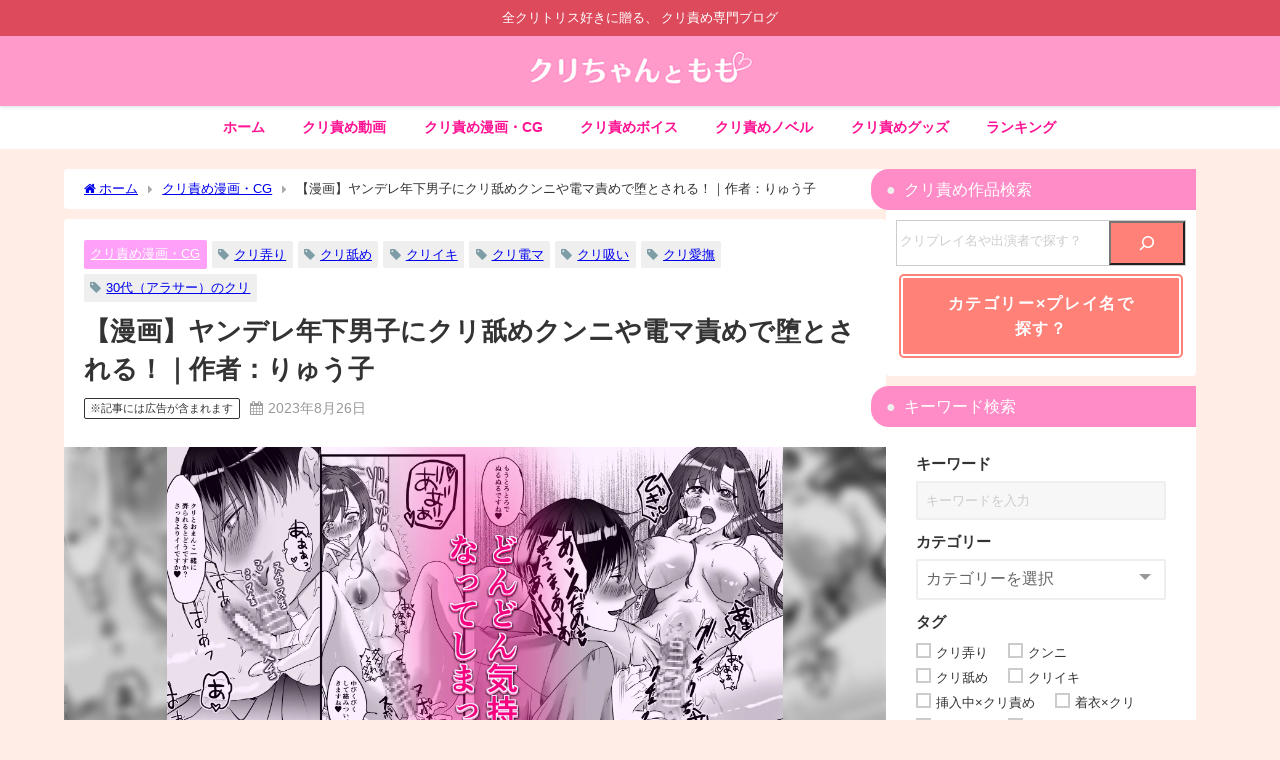

--- FILE ---
content_type: text/html; charset=UTF-8
request_url: https://clichan-momo.com/manga/15264
body_size: 62884
content:
<!DOCTYPE html><html lang="ja"><head><meta charset="utf-8"><meta http-equiv="X-UA-Compatible" content="IE=edge"><meta name="viewport" content="width=device-width, initial-scale=1" /><title>【漫画】ヤンデレ年下男子にクリ舐めクンニや電マ責めで堕とされる！｜作者：りゅう子 | クリちゃんともも｜クリ責め専門ブログ</title><meta name="description" content="以前フッたと年下男子がと再会！？執着心全開で乳首を愛撫して、舌や指先でクリトリスを責めてくる♡『溺愛狂人男子払田くんの重愛奉仕クンニ』【クリ責めエロ・R18漫画】"><meta name="thumbnail" content="https://clichan-momo.com/wp-content/uploads/2023/07/RJ01057088_img_smp5-600x439.webp" /><meta property="og:locale" content="ja_JP" /><meta property="og:title" content="【漫画】ヤンデレ年下男子にクリ舐めクンニや電マ責めで堕とされる！｜作者：りゅう子" /><meta property="og:description" content="以前フッたと年下男子がと再会！？執着心全開で乳首を愛撫して、舌や指先でクリトリスを責めてくる♡『溺愛狂人男子払田くんの重愛奉仕クンニ』【クリ責めエロ・R18漫画】" /><meta property="og:type" content="article" /><meta property="og:url" content="https://clichan-momo.com/manga/15264" /><meta property="og:image" content="https://clichan-momo.com/wp-content/uploads/2023/07/RJ01057088_img_smp5.webp" /><meta property="og:site_name" content="クリちゃんともも" /><meta name="twitter:site" content="clichan_momo" /><meta name="twitter:card" content="summary_large_image" /><meta name="twitter:title" content="【漫画】ヤンデレ年下男子にクリ舐めクンニや電マ責めで堕とされる！｜作者：りゅう子" /><meta name="twitter:url" content="https://clichan-momo.com/manga/15264" /><meta name="twitter:description" content="以前フッたと年下男子がと再会！？執着心全開で乳首を愛撫して、舌や指先でクリトリスを責めてくる♡『溺愛狂人男子払田くんの重愛奉仕クンニ』【クリ責めエロ・R18漫画】" /><meta name="twitter:image" content="https://clichan-momo.com/wp-content/uploads/2023/07/RJ01057088_img_smp5.webp" /><link rel="canonical" href="https://clichan-momo.com/manga/15264"><link rel="shortcut icon" href="https://clichan-momo.com/wp-content/uploads/2022/04/もも-1.png"> <!--[if IE]><link rel="shortcut icon" href=""> <![endif]--><link rel="apple-touch-icon" href="" /><meta name='robots' content='max-image-preview' /><link rel='dns-prefetch' href='//cdnjs.cloudflare.com' /><link href='https://clichan-momo.com' rel='preconnect' /><link href='https://www.youtube.com' rel='preconnect' /><link href='https://maxcdn.bootstrapcdn.com' rel='preconnect' /><link href='https://cdnjs.cloudflare.com' rel='preconnect' /><link rel="alternate" type="application/rss+xml" title="クリちゃんともも &raquo; フィード" href="https://clichan-momo.com/feed" /><link rel="alternate" type="application/rss+xml" title="クリちゃんともも &raquo; コメントフィード" href="https://clichan-momo.com/comments/feed" /><link rel="alternate" type="application/rss+xml" title="クリちゃんともも &raquo; 【漫画】ヤンデレ年下男子にクリ舐めクンニや電マ責めで堕とされる！｜作者：りゅう子 のコメントのフィード" href="https://clichan-momo.com/manga/15264/feed" /><link rel="alternate" title="oEmbed (JSON)" type="application/json+oembed" href="https://clichan-momo.com/wp-json/oembed/1.0/embed?url=https%3A%2F%2Fclichan-momo.com%2Fmanga%2F15264" /><link rel="alternate" title="oEmbed (XML)" type="text/xml+oembed" href="https://clichan-momo.com/wp-json/oembed/1.0/embed?url=https%3A%2F%2Fclichan-momo.com%2Fmanga%2F15264&#038;format=xml" /> <script type="text/javascript"src="https://clichan-momo.com/wp-includes/js/jquery/jquery.min.js?ver=3.7.1&amp;theme=6.1.21" id="jquery-core-js"></script> <link rel="https://api.w.org/" href="https://clichan-momo.com/wp-json/" /><link rel="alternate" title="JSON" type="application/json" href="https://clichan-momo.com/wp-json/wp/v2/posts/15264" /><link rel="EditURI" type="application/rsd+xml" title="RSD" href="https://clichan-momo.com/xmlrpc.php?rsd" /><meta name="generator" content="WordPress 6.9" /><link rel='shortlink' href='https://clichan-momo.com/?p=15264' />  <script async src="https://www.googletagmanager.com/gtag/js?id=G-CQLPEBEFQW"></script> <script>window.dataLayer = window.dataLayer || [];
        function gtag(){dataLayer.push(arguments);}
        gtag('js', new Date());

        gtag('config', "G-CQLPEBEFQW");</script> <meta name="google-site-verification" content="lOOZHUyWFAdDEXg4QuJu37BIqx65x8tvxjSXIinYSxo" />  <script async src="https://www.googletagmanager.com/gtag/js?id=G-QGHKNGY0SK"></script> <script>window.dataLayer = window.dataLayer || [];
  function gtag(){dataLayer.push(arguments);}
  gtag('js', new Date());

  gtag('config', 'G-QGHKNGY0SK');</script><style media="all">img:is([sizes=auto i],[sizes^="auto," i]){contain-intrinsic-size:3000px 1500px}
:root{--wp-block-synced-color:#7a00df;--wp-block-synced-color--rgb:122,0,223;--wp-bound-block-color:var(--wp-block-synced-color);--wp-editor-canvas-background:#ddd;--wp-admin-theme-color:#007cba;--wp-admin-theme-color--rgb:0,124,186;--wp-admin-theme-color-darker-10:#006ba1;--wp-admin-theme-color-darker-10--rgb:0,107,160.5;--wp-admin-theme-color-darker-20:#005a87;--wp-admin-theme-color-darker-20--rgb:0,90,135;--wp-admin-border-width-focus:2px}@media (min-resolution:192dpi){:root{--wp-admin-border-width-focus:1.5px}}.wp-element-button{cursor:pointer}:root .has-very-light-gray-background-color{background-color:#eee}:root .has-very-dark-gray-background-color{background-color:#313131}:root .has-very-light-gray-color{color:#eee}:root .has-very-dark-gray-color{color:#313131}:root .has-vivid-green-cyan-to-vivid-cyan-blue-gradient-background{background:linear-gradient(135deg,#00d084,#0693e3)}:root .has-purple-crush-gradient-background{background:linear-gradient(135deg,#34e2e4,#4721fb 50%,#ab1dfe)}:root .has-hazy-dawn-gradient-background{background:linear-gradient(135deg,#faaca8,#dad0ec)}:root .has-subdued-olive-gradient-background{background:linear-gradient(135deg,#fafae1,#67a671)}:root .has-atomic-cream-gradient-background{background:linear-gradient(135deg,#fdd79a,#004a59)}:root .has-nightshade-gradient-background{background:linear-gradient(135deg,#330968,#31cdcf)}:root .has-midnight-gradient-background{background:linear-gradient(135deg,#020381,#2874fc)}:root{--wp--preset--font-size--normal:16px;--wp--preset--font-size--huge:42px}.has-regular-font-size{font-size:1em}.has-larger-font-size{font-size:2.625em}.has-normal-font-size{font-size:var(--wp--preset--font-size--normal)}.has-huge-font-size{font-size:var(--wp--preset--font-size--huge)}.has-text-align-center{text-align:center}.has-text-align-left{text-align:left}.has-text-align-right{text-align:right}.has-fit-text{white-space:nowrap!important}#end-resizable-editor-section{display:none}.aligncenter{clear:both}.items-justified-left{justify-content:flex-start}.items-justified-center{justify-content:center}.items-justified-right{justify-content:flex-end}.items-justified-space-between{justify-content:space-between}.screen-reader-text{border:0;clip-path:inset(50%);height:1px;margin:-1px;overflow:hidden;padding:0;position:absolute;width:1px;word-wrap:normal!important}.screen-reader-text:focus{background-color:#ddd;clip-path:none;color:#444;display:block;font-size:1em;height:auto;left:5px;line-height:normal;padding:15px 23px 14px;text-decoration:none;top:5px;width:auto;z-index:100000}html :where(.has-border-color){border-style:solid}html :where([style*=border-top-color]){border-top-style:solid}html :where([style*=border-right-color]){border-right-style:solid}html :where([style*=border-bottom-color]){border-bottom-style:solid}html :where([style*=border-left-color]){border-left-style:solid}html :where([style*=border-width]){border-style:solid}html :where([style*=border-top-width]){border-top-style:solid}html :where([style*=border-right-width]){border-right-style:solid}html :where([style*=border-bottom-width]){border-bottom-style:solid}html :where([style*=border-left-width]){border-left-style:solid}html :where(img[class*=wp-image-]){height:auto;max-width:100%}:where(figure){margin:0 0 1em}html :where(.is-position-sticky){--wp-admin--admin-bar--position-offset:var(--wp-admin--admin-bar--height,0px)}@media screen and (max-width:600px){html :where(.is-position-sticky){--wp-admin--admin-bar--position-offset:0px}}
ol.wp-block-latest-comments{box-sizing:border-box;margin-left:0}:where(.wp-block-latest-comments:not([style*=line-height] .wp-block-latest-comments__comment)){line-height:1.1}:where(.wp-block-latest-comments:not([style*=line-height] .wp-block-latest-comments__comment-excerpt p)){line-height:1.8}.has-dates :where(.wp-block-latest-comments:not([style*=line-height])),.has-excerpts :where(.wp-block-latest-comments:not([style*=line-height])){line-height:1.5}.wp-block-latest-comments .wp-block-latest-comments{padding-left:0}.wp-block-latest-comments__comment{list-style:none;margin-bottom:1em}.has-avatars .wp-block-latest-comments__comment{list-style:none;min-height:2.25em}.has-avatars .wp-block-latest-comments__comment .wp-block-latest-comments__comment-excerpt,.has-avatars .wp-block-latest-comments__comment .wp-block-latest-comments__comment-meta{margin-left:3.25em}.wp-block-latest-comments__comment-excerpt p{font-size:.875em;margin:.36em 0 1.4em}.wp-block-latest-comments__comment-date{display:block;font-size:.75em}.wp-block-latest-comments .avatar,.wp-block-latest-comments__comment-avatar{border-radius:1.5em;display:block;float:left;height:2.5em;margin-right:.75em;width:2.5em}.wp-block-latest-comments[class*=-font-size] a,.wp-block-latest-comments[style*=font-size] a{font-size:inherit}
.wp-block-navigation .wp-block-page-list{align-items:var(--navigation-layout-align,initial);background-color:inherit;display:flex;flex-direction:var(--navigation-layout-direction,initial);flex-wrap:var(--navigation-layout-wrap,wrap);justify-content:var(--navigation-layout-justify,initial)}.wp-block-navigation .wp-block-navigation-item{background-color:inherit}.wp-block-page-list{box-sizing:border-box}
.wp-block-search__button{margin-left:10px;word-break:normal}.wp-block-search__button.has-icon{line-height:0}.wp-block-search__button svg{height:1.25em;min-height:24px;min-width:24px;width:1.25em;fill:currentColor;vertical-align:text-bottom}:where(.wp-block-search__button){border:1px solid #ccc;padding:6px 10px}.wp-block-search__inside-wrapper{display:flex;flex:auto;flex-wrap:nowrap;max-width:100%}.wp-block-search__label{width:100%}.wp-block-search.wp-block-search__button-only .wp-block-search__button{box-sizing:border-box;display:flex;flex-shrink:0;justify-content:center;margin-left:0;max-width:100%}.wp-block-search.wp-block-search__button-only .wp-block-search__inside-wrapper{min-width:0!important;transition-property:width}.wp-block-search.wp-block-search__button-only .wp-block-search__input{flex-basis:100%;transition-duration:.3s}.wp-block-search.wp-block-search__button-only.wp-block-search__searchfield-hidden,.wp-block-search.wp-block-search__button-only.wp-block-search__searchfield-hidden .wp-block-search__inside-wrapper{overflow:hidden}.wp-block-search.wp-block-search__button-only.wp-block-search__searchfield-hidden .wp-block-search__input{border-left-width:0!important;border-right-width:0!important;flex-basis:0;flex-grow:0;margin:0;min-width:0!important;padding-left:0!important;padding-right:0!important;width:0!important}:where(.wp-block-search__input){appearance:none;border:1px solid #949494;flex-grow:1;font-family:inherit;font-size:inherit;font-style:inherit;font-weight:inherit;letter-spacing:inherit;line-height:inherit;margin-left:0;margin-right:0;min-width:3rem;padding:8px;text-decoration:unset!important;text-transform:inherit}:where(.wp-block-search__button-inside .wp-block-search__inside-wrapper){background-color:#fff;border:1px solid #949494;box-sizing:border-box;padding:4px}:where(.wp-block-search__button-inside .wp-block-search__inside-wrapper) .wp-block-search__input{border:none;border-radius:0;padding:0 4px}:where(.wp-block-search__button-inside .wp-block-search__inside-wrapper) .wp-block-search__input:focus{outline:none}:where(.wp-block-search__button-inside .wp-block-search__inside-wrapper) :where(.wp-block-search__button){padding:4px 8px}.wp-block-search.aligncenter .wp-block-search__inside-wrapper{margin:auto}.wp-block[data-align=right] .wp-block-search.wp-block-search__button-only .wp-block-search__inside-wrapper{float:right}
.wp-block-group{box-sizing:border-box}:where(.wp-block-group.wp-block-group-is-layout-constrained){position:relative}
:root{--wp--preset--aspect-ratio--square:1;--wp--preset--aspect-ratio--4-3:4/3;--wp--preset--aspect-ratio--3-4:3/4;--wp--preset--aspect-ratio--3-2:3/2;--wp--preset--aspect-ratio--2-3:2/3;--wp--preset--aspect-ratio--16-9:16/9;--wp--preset--aspect-ratio--9-16:9/16;--wp--preset--color--black:#000;--wp--preset--color--cyan-bluish-gray:#abb8c3;--wp--preset--color--white:#fff;--wp--preset--color--pale-pink:#f78da7;--wp--preset--color--vivid-red:#cf2e2e;--wp--preset--color--luminous-vivid-orange:#ff6900;--wp--preset--color--luminous-vivid-amber:#fcb900;--wp--preset--color--light-green-cyan:#7bdcb5;--wp--preset--color--vivid-green-cyan:#00d084;--wp--preset--color--pale-cyan-blue:#8ed1fc;--wp--preset--color--vivid-cyan-blue:#0693e3;--wp--preset--color--vivid-purple:#9b51e0;--wp--preset--color--light-blue:#70b8f1;--wp--preset--color--light-red:#ff8178;--wp--preset--color--light-green:#2ac113;--wp--preset--color--light-yellow:#ffe822;--wp--preset--color--light-orange:#ffa30d;--wp--preset--color--blue:#00f;--wp--preset--color--red:red;--wp--preset--color--purple:#674970;--wp--preset--color--gray:#ccc;--wp--preset--gradient--vivid-cyan-blue-to-vivid-purple:linear-gradient(135deg,#0693e3 0%,#9b51e0 100%);--wp--preset--gradient--light-green-cyan-to-vivid-green-cyan:linear-gradient(135deg,#7adcb4 0%,#00d082 100%);--wp--preset--gradient--luminous-vivid-amber-to-luminous-vivid-orange:linear-gradient(135deg,#fcb900 0%,#ff6900 100%);--wp--preset--gradient--luminous-vivid-orange-to-vivid-red:linear-gradient(135deg,#ff6900 0%,#cf2e2e 100%);--wp--preset--gradient--very-light-gray-to-cyan-bluish-gray:linear-gradient(135deg,#eee 0%,#a9b8c3 100%);--wp--preset--gradient--cool-to-warm-spectrum:linear-gradient(135deg,#4aeadc 0%,#9778d1 20%,#cf2aba 40%,#ee2c82 60%,#fb6962 80%,#fef84c 100%);--wp--preset--gradient--blush-light-purple:linear-gradient(135deg,#ffceec 0%,#9896f0 100%);--wp--preset--gradient--blush-bordeaux:linear-gradient(135deg,#fecda5 0%,#fe2d2d 50%,#6b003e 100%);--wp--preset--gradient--luminous-dusk:linear-gradient(135deg,#ffcb70 0%,#c751c0 50%,#4158d0 100%);--wp--preset--gradient--pale-ocean:linear-gradient(135deg,#fff5cb 0%,#b6e3d4 50%,#33a7b5 100%);--wp--preset--gradient--electric-grass:linear-gradient(135deg,#caf880 0%,#71ce7e 100%);--wp--preset--gradient--midnight:linear-gradient(135deg,#020381 0%,#2874fc 100%);--wp--preset--font-size--small:.8em;--wp--preset--font-size--medium:1em;--wp--preset--font-size--large:1.2em;--wp--preset--font-size--x-large:42px;--wp--preset--font-size--xlarge:1.5em;--wp--preset--font-size--xxlarge:2em;--wp--preset--spacing--20:.44rem;--wp--preset--spacing--30:.67rem;--wp--preset--spacing--40:1rem;--wp--preset--spacing--50:1.5rem;--wp--preset--spacing--60:2.25rem;--wp--preset--spacing--70:3.38rem;--wp--preset--spacing--80:5.06rem;--wp--preset--shadow--natural:6px 6px 9px rgba(0,0,0,.2);--wp--preset--shadow--deep:12px 12px 50px rgba(0,0,0,.4);--wp--preset--shadow--sharp:6px 6px 0px rgba(0,0,0,.2);--wp--preset--shadow--outlined:6px 6px 0px -3px #fff,6px 6px #000;--wp--preset--shadow--crisp:6px 6px 0px #000;--wp--custom--spacing--small:max(1.25rem, 5vw);--wp--custom--spacing--medium:clamp(2rem, 8vw, calc(4 * var(--wp--style--block-gap)));--wp--custom--spacing--large:clamp(4rem, 10vw, 8rem);--wp--custom--spacing--outer:var(--wp--custom--spacing--small,1.25rem);--wp--custom--typography--font-size--huge:clamp(2.25rem, 4vw, 2.75rem);--wp--custom--typography--font-size--gigantic:clamp(2.75rem, 6vw, 3.25rem);--wp--custom--typography--font-size--colossal:clamp(3.25rem, 8vw, 6.25rem);--wp--custom--typography--line-height--tiny:1.15;--wp--custom--typography--line-height--small:1.2;--wp--custom--typography--line-height--medium:1.4;--wp--custom--typography--line-height--normal:1.6}:root{--wp--style--global--content-size:769px;--wp--style--global--wide-size:1240px}:where(body){margin:0}.wp-site-blocks>.alignleft{float:left;margin-right:2em}.wp-site-blocks>.alignright{float:right;margin-left:2em}.wp-site-blocks>.aligncenter{justify-content:center;margin-left:auto;margin-right:auto}:where(.wp-site-blocks)>*{margin-block-start:1.5em;margin-block-end:0}:where(.wp-site-blocks)>:first-child{margin-block-start:0}:where(.wp-site-blocks)>:last-child{margin-block-end:0}:root{--wp--style--block-gap:1.5em}:root :where(.is-layout-flow)>:first-child{margin-block-start:0}:root :where(.is-layout-flow)>:last-child{margin-block-end:0}:root :where(.is-layout-flow)>*{margin-block-start:1.5em;margin-block-end:0}:root :where(.is-layout-constrained)>:first-child{margin-block-start:0}:root :where(.is-layout-constrained)>:last-child{margin-block-end:0}:root :where(.is-layout-constrained)>*{margin-block-start:1.5em;margin-block-end:0}:root :where(.is-layout-flex){gap:1.5em}:root :where(.is-layout-grid){gap:1.5em}.is-layout-flow>.alignleft{float:left;margin-inline-start:0;margin-inline-end:2em}.is-layout-flow>.alignright{float:right;margin-inline-start:2em;margin-inline-end:0}.is-layout-flow>.aligncenter{margin-left:auto !important;margin-right:auto !important}.is-layout-constrained>.alignleft{float:left;margin-inline-start:0;margin-inline-end:2em}.is-layout-constrained>.alignright{float:right;margin-inline-start:2em;margin-inline-end:0}.is-layout-constrained>.aligncenter{margin-left:auto !important;margin-right:auto !important}.is-layout-constrained>:where(:not(.alignleft):not(.alignright):not(.alignfull)){max-width:var(--wp--style--global--content-size);margin-left:auto !important;margin-right:auto !important}.is-layout-constrained>.alignwide{max-width:var(--wp--style--global--wide-size)}body .is-layout-flex{display:flex}.is-layout-flex{flex-wrap:wrap;align-items:center}.is-layout-flex>:is(*,div){margin:0}body .is-layout-grid{display:grid}.is-layout-grid>:is(*,div){margin:0}body{padding-top:0;padding-right:0;padding-bottom:0;padding-left:0}:root :where(.wp-element-button,.wp-block-button__link){background-color:#32373c;border-width:0;color:#fff;font-family:inherit;font-size:inherit;font-style:inherit;font-weight:inherit;letter-spacing:inherit;line-height:inherit;padding-top:calc(0.667em + 2px);padding-right:calc(1.333em + 2px);padding-bottom:calc(0.667em + 2px);padding-left:calc(1.333em + 2px);text-decoration:none;text-transform:inherit}.has-black-color{color:var(--wp--preset--color--black) !important}.has-cyan-bluish-gray-color{color:var(--wp--preset--color--cyan-bluish-gray) !important}.has-white-color{color:var(--wp--preset--color--white) !important}.has-pale-pink-color{color:var(--wp--preset--color--pale-pink) !important}.has-vivid-red-color{color:var(--wp--preset--color--vivid-red) !important}.has-luminous-vivid-orange-color{color:var(--wp--preset--color--luminous-vivid-orange) !important}.has-luminous-vivid-amber-color{color:var(--wp--preset--color--luminous-vivid-amber) !important}.has-light-green-cyan-color{color:var(--wp--preset--color--light-green-cyan) !important}.has-vivid-green-cyan-color{color:var(--wp--preset--color--vivid-green-cyan) !important}.has-pale-cyan-blue-color{color:var(--wp--preset--color--pale-cyan-blue) !important}.has-vivid-cyan-blue-color{color:var(--wp--preset--color--vivid-cyan-blue) !important}.has-vivid-purple-color{color:var(--wp--preset--color--vivid-purple) !important}.has-light-blue-color{color:var(--wp--preset--color--light-blue) !important}.has-light-red-color{color:var(--wp--preset--color--light-red) !important}.has-light-green-color{color:var(--wp--preset--color--light-green) !important}.has-light-yellow-color{color:var(--wp--preset--color--light-yellow) !important}.has-light-orange-color{color:var(--wp--preset--color--light-orange) !important}.has-blue-color{color:var(--wp--preset--color--blue) !important}.has-red-color{color:var(--wp--preset--color--red) !important}.has-purple-color{color:var(--wp--preset--color--purple) !important}.has-gray-color{color:var(--wp--preset--color--gray) !important}.has-black-background-color{background-color:var(--wp--preset--color--black) !important}.has-cyan-bluish-gray-background-color{background-color:var(--wp--preset--color--cyan-bluish-gray) !important}.has-white-background-color{background-color:var(--wp--preset--color--white) !important}.has-pale-pink-background-color{background-color:var(--wp--preset--color--pale-pink) !important}.has-vivid-red-background-color{background-color:var(--wp--preset--color--vivid-red) !important}.has-luminous-vivid-orange-background-color{background-color:var(--wp--preset--color--luminous-vivid-orange) !important}.has-luminous-vivid-amber-background-color{background-color:var(--wp--preset--color--luminous-vivid-amber) !important}.has-light-green-cyan-background-color{background-color:var(--wp--preset--color--light-green-cyan) !important}.has-vivid-green-cyan-background-color{background-color:var(--wp--preset--color--vivid-green-cyan) !important}.has-pale-cyan-blue-background-color{background-color:var(--wp--preset--color--pale-cyan-blue) !important}.has-vivid-cyan-blue-background-color{background-color:var(--wp--preset--color--vivid-cyan-blue) !important}.has-vivid-purple-background-color{background-color:var(--wp--preset--color--vivid-purple) !important}.has-light-blue-background-color{background-color:var(--wp--preset--color--light-blue) !important}.has-light-red-background-color{background-color:var(--wp--preset--color--light-red) !important}.has-light-green-background-color{background-color:var(--wp--preset--color--light-green) !important}.has-light-yellow-background-color{background-color:var(--wp--preset--color--light-yellow) !important}.has-light-orange-background-color{background-color:var(--wp--preset--color--light-orange) !important}.has-blue-background-color{background-color:var(--wp--preset--color--blue) !important}.has-red-background-color{background-color:var(--wp--preset--color--red) !important}.has-purple-background-color{background-color:var(--wp--preset--color--purple) !important}.has-gray-background-color{background-color:var(--wp--preset--color--gray) !important}.has-black-border-color{border-color:var(--wp--preset--color--black) !important}.has-cyan-bluish-gray-border-color{border-color:var(--wp--preset--color--cyan-bluish-gray) !important}.has-white-border-color{border-color:var(--wp--preset--color--white) !important}.has-pale-pink-border-color{border-color:var(--wp--preset--color--pale-pink) !important}.has-vivid-red-border-color{border-color:var(--wp--preset--color--vivid-red) !important}.has-luminous-vivid-orange-border-color{border-color:var(--wp--preset--color--luminous-vivid-orange) !important}.has-luminous-vivid-amber-border-color{border-color:var(--wp--preset--color--luminous-vivid-amber) !important}.has-light-green-cyan-border-color{border-color:var(--wp--preset--color--light-green-cyan) !important}.has-vivid-green-cyan-border-color{border-color:var(--wp--preset--color--vivid-green-cyan) !important}.has-pale-cyan-blue-border-color{border-color:var(--wp--preset--color--pale-cyan-blue) !important}.has-vivid-cyan-blue-border-color{border-color:var(--wp--preset--color--vivid-cyan-blue) !important}.has-vivid-purple-border-color{border-color:var(--wp--preset--color--vivid-purple) !important}.has-light-blue-border-color{border-color:var(--wp--preset--color--light-blue) !important}.has-light-red-border-color{border-color:var(--wp--preset--color--light-red) !important}.has-light-green-border-color{border-color:var(--wp--preset--color--light-green) !important}.has-light-yellow-border-color{border-color:var(--wp--preset--color--light-yellow) !important}.has-light-orange-border-color{border-color:var(--wp--preset--color--light-orange) !important}.has-blue-border-color{border-color:var(--wp--preset--color--blue) !important}.has-red-border-color{border-color:var(--wp--preset--color--red) !important}.has-purple-border-color{border-color:var(--wp--preset--color--purple) !important}.has-gray-border-color{border-color:var(--wp--preset--color--gray) !important}.has-vivid-cyan-blue-to-vivid-purple-gradient-background{background:var(--wp--preset--gradient--vivid-cyan-blue-to-vivid-purple) !important}.has-light-green-cyan-to-vivid-green-cyan-gradient-background{background:var(--wp--preset--gradient--light-green-cyan-to-vivid-green-cyan) !important}.has-luminous-vivid-amber-to-luminous-vivid-orange-gradient-background{background:var(--wp--preset--gradient--luminous-vivid-amber-to-luminous-vivid-orange) !important}.has-luminous-vivid-orange-to-vivid-red-gradient-background{background:var(--wp--preset--gradient--luminous-vivid-orange-to-vivid-red) !important}.has-very-light-gray-to-cyan-bluish-gray-gradient-background{background:var(--wp--preset--gradient--very-light-gray-to-cyan-bluish-gray) !important}.has-cool-to-warm-spectrum-gradient-background{background:var(--wp--preset--gradient--cool-to-warm-spectrum) !important}.has-blush-light-purple-gradient-background{background:var(--wp--preset--gradient--blush-light-purple) !important}.has-blush-bordeaux-gradient-background{background:var(--wp--preset--gradient--blush-bordeaux) !important}.has-luminous-dusk-gradient-background{background:var(--wp--preset--gradient--luminous-dusk) !important}.has-pale-ocean-gradient-background{background:var(--wp--preset--gradient--pale-ocean) !important}.has-electric-grass-gradient-background{background:var(--wp--preset--gradient--electric-grass) !important}.has-midnight-gradient-background{background:var(--wp--preset--gradient--midnight) !important}.has-small-font-size{font-size:var(--wp--preset--font-size--small) !important}.has-medium-font-size{font-size:var(--wp--preset--font-size--medium) !important}.has-large-font-size{font-size:var(--wp--preset--font-size--large) !important}.has-x-large-font-size{font-size:var(--wp--preset--font-size--x-large) !important}.has-xlarge-font-size{font-size:var(--wp--preset--font-size--xlarge) !important}.has-xxlarge-font-size{font-size:var(--wp--preset--font-size--xxlarge) !important}:root :where(.wp-block-group-is-layout-flow)>:first-child{margin-block-start:0}:root :where(.wp-block-group-is-layout-flow)>:last-child{margin-block-end:0}:root :where(.wp-block-group-is-layout-flow)>*{margin-block-start:0;margin-block-end:0}:root :where(.wp-block-group-is-layout-constrained)>:first-child{margin-block-start:0}:root :where(.wp-block-group-is-layout-constrained)>:last-child{margin-block-end:0}:root :where(.wp-block-group-is-layout-constrained)>*{margin-block-start:0;margin-block-end:0}:root :where(.wp-block-group-is-layout-flex){gap:0}:root :where(.wp-block-group-is-layout-grid){gap:0}
.wpcf7 .screen-reader-response{position:absolute;overflow:hidden;clip:rect(1px,1px,1px,1px);clip-path:inset(50%);height:1px;width:1px;margin:-1px;padding:0;border:0;word-wrap:normal !important}.wpcf7 .hidden-fields-container{display:none}.wpcf7 form .wpcf7-response-output{margin:2em .5em 1em;padding:.2em 1em;border:2px solid #00a0d2}.wpcf7 form.init .wpcf7-response-output,.wpcf7 form.resetting .wpcf7-response-output,.wpcf7 form.submitting .wpcf7-response-output{display:none}.wpcf7 form.sent .wpcf7-response-output{border-color:#46b450}.wpcf7 form.failed .wpcf7-response-output,.wpcf7 form.aborted .wpcf7-response-output{border-color:#dc3232}.wpcf7 form.spam .wpcf7-response-output{border-color:#f56e28}.wpcf7 form.invalid .wpcf7-response-output,.wpcf7 form.unaccepted .wpcf7-response-output,.wpcf7 form.payment-required .wpcf7-response-output{border-color:#ffb900}.wpcf7-form-control-wrap{position:relative}.wpcf7-not-valid-tip{color:#dc3232;font-size:1em;font-weight:400;display:block}.use-floating-validation-tip .wpcf7-not-valid-tip{position:relative;top:-2ex;left:1em;z-index:100;border:1px solid #dc3232;background:#fff;padding:.2em .8em;width:24em}.wpcf7-list-item{display:inline-block;margin:0 0 0 1em}.wpcf7-list-item-label:before,.wpcf7-list-item-label:after{content:" "}.wpcf7-spinner{visibility:hidden;display:inline-block;background-color:#23282d;opacity:.75;width:24px;height:24px;border:none;border-radius:100%;padding:0;margin:0 24px;position:relative}form.submitting .wpcf7-spinner{visibility:visible}.wpcf7-spinner:before{content:'';position:absolute;background-color:#fbfbfc;top:4px;left:4px;width:6px;height:6px;border:none;border-radius:100%;transform-origin:8px 8px;animation-name:spin;animation-duration:1s;animation-timing-function:linear;animation-iteration-count:infinite}@media (prefers-reduced-motion:reduce){.wpcf7-spinner:before{animation-name:blink;animation-duration:2s}}@keyframes spin{from{transform:rotate(0deg)}to{transform:rotate(360deg)}}@keyframes blink{from{opacity:0}50%{opacity:1}to{opacity:0}}.wpcf7 [inert]{opacity:.5}.wpcf7 input[type=file]{cursor:pointer}.wpcf7 input[type=file]:disabled{cursor:default}.wpcf7 .wpcf7-submit:disabled{cursor:not-allowed}.wpcf7 input[type=url],.wpcf7 input[type=email],.wpcf7 input[type=tel]{direction:ltr}.wpcf7-reflection>output{display:list-item;list-style:none}.wpcf7-reflection>output[hidden]{display:none}
div,span,object,iframe,h1,h2,h3,h4,h5,h6,p,blockquote,pre,abbr,address,cite,code,del,dfn,em,img,ins,kbd,q,samp,small,strong,sub,sup,var,b,i,dl,dt,dd,ol,ul,li,fieldset,form,label,legend,table,caption,tbody,tfoot,thead,tr,th,td,article,aside,canvas,details,figcaption,figure,footer,header,hgroup,menu,nav,section,summary,time,mark,audio,video,input,textarea{margin:0;padding:0;border:none;font-size:100%;font-style:normal}audio,canvas,video{display:inline-block;display:inline;zoom:1}mark{background-color:#ff0}audio:not([controls]){display:none;height:0}.screen-reader-text,.hide,[hidden]{display:none}@media screen and (max-width: 599px){.sp_hide{display:none}}body{vertical-align:baseline;font-smoothing:antialiased;text-rendering:auto;margin:0;width:100%;font-size:16px;line-height:1.6;font-family:游ゴシック体,"游ゴシック Medium","Yu Gothic Medium","游ゴシック体",YuGothic,"ヒラギノ角ゴシック Pro","Hiragino Kaku Gothic Pro",メイリオ,Meiryo,Osaka,"ＭＳ Ｐゴシック","MS PGothic",FontAwesome,sans-serif}*,*:before,*:after{-webkit-box-sizing:border-box;-o-box-sizing:border-box;-ms-box-sizing:border-box;box-sizing:border-box}:where(a){-webkit-transition:all ease-in-out .3s;-o-transition:all ease-in-out .3s;transition:all ease-in-out .3s;text-decoration:none;color:inherit}:where(a):focus,:where(a):active{outline:0}:where(a):hover{color:#6495ed;outline:0;opacity:.8}*,*:before,*:after{-webkit-box-sizing:border-box;box-sizing:border-box}img,iframe{max-width:100%;vertical-align:middle}.content .row{vertical-align:middle}.row.padding0{margin:auto}.clearfix,.cf{zoom:1;display:block}.clearfix:after,.cf:after{display:block;visibility:hidden;clear:both;height:0;content:" ";font-size:0}abbr[title]{border-bottom:1px dotted}b,strong{font-weight:bold}em{font-style:italic}dfn{font-style:italic}mark{background:#ff0;color:#000}code,kbd,pre,samp{font-family:monospace,serif;font-size:.9em;overflow-x:scroll}code{background:#eee;border:1px solid #ccc;padding:2px 5px;border-radius:2px;margin:1px 2px}small{font-size:80%}sub,sup{font-size:75%;line-height:0;position:relative;vertical-align:baseline}sup{top:-0.5em}sub{bottom:-0.25em}ul,ol{margin:0;padding:0;list-style:none;list-style-image:none}ul ul{margin-left:1em}img{max-width:100%;height:auto;vertical-align:middle;border:0;font-size:10px;color:#888;-ms-interpolation-mode:bicubic}svg:not(:root){overflow:hidden}figure{margin:0}form{margin:0}fieldset{border:1px solid #ccc;margin:0 2px;padding:.35em .625em .75em}legend{border:0;padding:0;white-space:normal;margin-left:-7px}button,input,select,textarea{font-size:100%;margin:0;vertical-align:baseline;vertical-align:middle}button,input{line-height:normal}button,html input[type=button],input[type=reset],input[type=submit],.btn{overflow:visible}button[disabled],input[disabled]{cursor:default}input[type=checkbox],input[type=radio]{padding:0;height:13px;width:13px}input[type=search]{-webkit-appearance:textfield}input[type=search]::-webkit-search-cancel-button,input[type=search]::-webkit-search-decoration{-webkit-appearance:none}button::-moz-focus-inner,input::-moz-focus-inner{border:0;padding:0}textarea{overflow:auto;vertical-align:top}input[type=text],input[type=password],input[type=email],input[type=search],input[type=url],input[type=tel],input[type=number],input[type=date],textarea{margin:0;padding:8px 4px;max-width:100%;width:80%;outline:none;border:1px solid #ddd;border-radius:2px;color:#777;vertical-align:bottom;font-size:13px;background-color:#f7f7f7}input[type=text]:focus,input[type=password]:focus,input[type=email]:focus,input[type=search]:focus,input[type=url]:focus,input[type=tel]:focus,input[type=number]:focus,input[type=date]:focus,textarea:focus{background:#fff;-webkit-box-shadow:0 0 3px #eee;box-shadow:0 0 3px #eee;color:#444}input[disabled],textarea[disabled]{background-color:#eee;color:#999;-webkit-box-shadow:none;box-shadow:none}input::-webkit-input-placeholder{color:#ccc}input::-moz-placeholder{color:#ccc}input:-ms-input-placeholder{color:#ccc}input::-ms-input-placeholder{color:#ccc}input::placeholder{color:#ccc}textarea{overflow:auto}button,input[type=submit],input[type=reset],input[type=button]{display:inline-block;padding:.5em 1.5em;border-radius:3px;text-decoration:none;line-height:normal;cursor:pointer}button::-webkit-search-decoration,input[type=submit]::-webkit-search-decoration,input[type=reset]::-webkit-search-decoration,input[type=button]::-webkit-search-decoration{display:none}button:focus,input[type=submit]:focus,input[type=reset]:focus,input[type=button]:focus{outline-offset:-2px}table{border-collapse:collapse;border-spacing:0;border:1px solid #ccc}th,td{border:1px solid #ccc;padding:8px 13px}i span{display:none !important}#content_area article.hentry{margin:0 !important}#main,#single-main,#page-main{float:left}#sidebar{float:right}.l-main-container #main,.l-main-container #single-main,.l-main-container #page-main,.l-main-container #sidebar{float:none}.navigation{overflow:hidden;margin:10px 0;background:#fff}.navigation>div{width:50%}.navigation .right{text-align:right;border-top:1px solid #ccc}.navigation .left a:before{font-family:fontAwesome;content:"";margin-right:10px;vertical-align:middle}.navigation .right a:after{font-family:fontAwesome;content:"";margin-left:10px;vertical-align:middle}.navigation a{display:block;padding:1em;border:none}.navigation a:hover{background:#eef;color:#000}.navigation .alignright a:hover{border-left:1px solid #ddd}@media screen and (max-width: 768px){.navigation a{padding:1em;font-size:.6em}}h1,h2,h3,h4,h5{line-height:2;display:block}h1{font-size:1.6em;line-height:1.5;font-weight:600}.content h2,h2{position:relative;padding:.5em 1em;font-size:1.4em;margin:1.5em 0 1em;line-height:1.5}.content h3,h3{position:relative;padding:.3em 1em;font-weight:bold;margin:1.2em 0 .8em;font-size:1.2em}.content h4,h4{position:relative;font-weight:bold;font-size:1.2em;padding:.2em 1em;margin:.8em 0 .6em}.content h5,h5{font-size:1.1em;font-weight:bold;margin:.6em 0 .8em}h5 span{font-weight:bold}p,pre{margin-bottom:1em}pre{background-color:#000;color:#fff;padding:1em;overflow:auto}dl{width:100%;overflow:hidden}dt{clear:both;padding:5px;font-weight:bold}dd{color:#878685;border-bottom:1px solid #ddd;padding:5px}blockquote{position:relative;border-radius:5px;padding:1.5em;margin:0 0 1.5em 0;background:#f9f9f9;color:#333;-webkit-box-shadow:0 0 0px 1px rgba(0,0,0,.1);box-shadow:0 0 0px 1px rgba(0,0,0,.1)}blockquote:before,blockquote:after{position:absolute;font-family:"fontAwesome";font-size:24px;line-height:24px;color:currentColor;opacity:.2}blockquote:before{top:10px;left:10px;content:""}blockquote:after{bottom:10px;right:10px;content:""}blockquote .wp-embedded-content{padding:.8em 2em}blockquote .wp-embedded-content:before{content:""}blockquote>*:first-child{margin-top:0}blockquote>*:last-child{margin-bottom:0}blockquote .blockquote_ref{display:-webkit-box;display:-webkit-flex;display:-ms-flexbox;display:flex;-webkit-box-align:start;-webkit-align-items:flex-start;-ms-flex-align:start;align-items:flex-start;-webkit-box-pack:end;-webkit-justify-content:flex-end;-ms-flex-pack:end;justify-content:flex-end;opacity:.6;font-size:.8em;margin-bottom:-1em}blockquote .blockquote_ref::before{border-top:1px solid;content:"";margin:.8em 1.2em .8em 0;min-width:50px;max-width:80px;-webkit-box-flex:1;-webkit-flex:1;-ms-flex:1;flex:1;display:inline-block;height:1px;background:#999}blockquote .blockquote_ref a{text-decoration:none}table{border-collapse:collapse;border-spacing:0;border:1px solid #ccc}th,td{border:1px solid #ccc;padding:8px 12px}table{width:100%}table thead th{background:#eee}table tbody th{width:25%;background-color:#f9f9f9}table::-webkit-scrollbar{height:10px}table::-webkit-scrollbar-track{margin:0 2px;background-color:#ccc;border-radius:5px}table::-webkit-scrollbar-thumb{border-radius:5px;background-color:#666}#logo{margin:0}.size-auto,.size-full,.size-large,.size-medium,.size-thumbnail{height:auto}.aligncenter{clear:both;display:block;margin-left:auto;margin-right:auto;text-align:center}.alignright{float:right;margin-left:12px;margin-bottom:12px}.alignleft{float:left;margin-right:12px;margin-bottom:12px}.alignfull{margin:0 -40px;max-width:none;width:calc(100% + 80px)}@media screen and (max-width: 1199px){.alignfull{margin:0 -15px;width:calc(100% + 30px)}}.wp-caption{max-width:100% !important;border:1px solid #ddd;border-radius:3px;background-color:#f3f3f3;text-align:center;width:-webkit-fit-content;width:-moz-fit-content;width:fit-content;padding:10px}.wp-caption img{width:100%;margin:0;padding:0;border:0 none}.wp-caption p.wp-caption-text{font-size:80%;margin:0;margin-top:10px}.gallery{display:-webkit-box;display:-webkit-flex;display:-ms-flexbox;display:flex;-webkit-flex-wrap:wrap;-ms-flex-wrap:wrap;flex-wrap:wrap}.gallery-item{margin:0}.gallery-item img{margin:0;vertical-align:middle;border:none;width:100%}dl.gallery-item dt{border:none;margin-bottom:0;padding:1px}dl.gallery-item dd.gallery-caption{border:none;padding:0}.gallery-columns-1 .gallery-item{width:100%;padding:2px}.gallery-columns-2 .gallery-item{width:50%;padding:2px}.gallery-columns-3 .gallery-item{width:33.3333333333%;padding:2px}.gallery-columns-4 .gallery-item{width:25%;padding:2px}.gallery-columns-5 .gallery-item{width:20%;padding:2px}.gallery-columns-6 .gallery-item{width:16.6666666667%;padding:2px}.gallery-columns-7 .gallery-item{width:14.2857142857%;padding:2px}.gallery-columns-8 .gallery-item{width:12.5%;padding:2px}.gallery-columns-9 .gallery-item{width:11.1111111111%;padding:2px}@media screen and (max-width: 640px){.gallery-columns-3 .gallery-item,.gallery-columns-4 .gallery-item{width:50%}.gallery-columns-5 .gallery-item{width:33.3333%}}:where(.content) div:not([id]):not([class]):not([style]),:where(.content)>[class^=wp-container-],:where(.content)>[class^=wp-block]:not(.wp-block-dvaux-section,.alignfull){z-index:2;position:relative;min-height:1em;margin-bottom:1.5em}[class^=wp-block-] figcaption{color:#707070;font-family:"Noto Sans",sans-serif;font-size:12px;line-height:1.5;margin-bottom:0;padding:.5em 0}@media screen and (min-width: 46.25em){[class^=wp-block-] figcaption{font-size:14px}}@media screen and (min-width: 55em){[class^=wp-block-] figcaption{font-size:16px}}@media screen and (min-width: 59.6875em){[class^=wp-block-] figcaption{font-size:12px}}@media screen and (min-width: 68.75em){[class^=wp-block-] figcaption{font-size:14px}}@media screen and (min-width: 77.5em){[class^=wp-block-] figcaption{font-size:16px}}[class^=wp-block-].alignleft,[class^=wp-block-] .alignleft{margin-right:1em}[class^=wp-block-].alignright,[class^=wp-block-] .alignright{margin-left:1em}p.has-drop-cap:not(:focus)::first-letter{font-size:5em}.wp-block-gallery{margin-bottom:1.6em}.wp-block-audio audio{display:block;width:100%}.wp-block-cover-image .wp-block-cover-image-text,.wp-block-cover .wp-block-cover-text,.wp-block-cover-image h2,.wp-block-cover h2{font-size:29px;line-height:1.2069}.wp-block-quote,.wp-block-quote:not(.is-large):not(.is-style-large),[class^=wp-block-] blockquote{border-color:#707070}.wp-block-quote cite,.wp-block-quote__citation{color:#333;font-family:"Noto Sans",sans-serif;font-size:.9em;font-style:normal;line-height:1.6;text-transform:none}@media screen and (min-width: 46.25em){.edit-post-visual-editor .wp-block-quote p{font-size:20px;line-height:1.75}}@media screen and (min-width: 55em){.edit-post-visual-editor .wp-block-quote p{font-size:22px;line-height:1.8182}}@media screen and (min-width: 59.6875em){.edit-post-visual-editor .wp-block-quote p{font-size:18px;line-height:1.6667}}@media screen and (min-width: 68.75em){.edit-post-visual-editor .wp-block-quote p{font-size:20px;line-height:1.75}}@media screen and (min-width: 77.5em){.edit-post-visual-editor .wp-block-quote p{font-size:22px;line-height:1.8182}}.wp-block-cover-image.aligncenter,.wp-block-cover.aligncenter,.wp-block-cover-image.alignleft,.wp-block-cover.alignleft,.wp-block-cover-image.alignright,.wp-block-cover.alignright{display:-webkit-box;display:-webkit-flex;display:-ms-flexbox;display:flex}.wp-block-file a.wp-block-file__button{background-color:#333;border:0;border-radius:0;color:#fff;cursor:pointer;font-family:"Noto Sans",sans-serif;font-size:12px;font-weight:700;line-height:1.5;padding:.7917em 1.5em;text-transform:uppercase;vertical-align:baseline;border-radius:20px}.wp-block-file a.wp-block-file__button:hover,.wp-block-file a.wp-block-file__button:focus{background-color:#707070;background-color:rgba(51,51,51,.7);outline:0}.rtl .wp-block-file *+.wp-block-file__button{margin-left:.75em;margin-right:0}.wp-block-pullquote{border:0}.wp-block-pullquote blockquote{border:0;margin-left:0;margin-right:0;padding-left:0;padding-right:0}.wp-block-pullquote cite{color:#333;font-family:"Noto Sans",sans-serif;font-size:15px;font-style:normal;line-height:1.6;text-transform:none}@media screen and (min-width: 46.25em){.wp-block-pullquote cite{font-size:17px;line-height:1.6471}}@media screen and (min-width: 55em){.wp-block-pullquote cite{font-size:19px;line-height:1.6842}}@media screen and (min-width: 59.6875em){.wp-block-pullquote cite{font-size:15px;line-height:1.6}}@media screen and (min-width: 68.75em){.wp-block-pullquote cite{font-size:17px;line-height:1.6471}}@media screen and (min-width: 77.5em){.wp-block-pullquote cite{font-size:19px;line-height:1.6842}}.wp-block-table th,.wp-block-table td{border-color:#eaeaea;border-width:0 1px 1px 0}.wp-block-button .wp-block-button__link{border:0;cursor:pointer;font-family:"Noto Sans",sans-serif;font-weight:700;line-height:1.5;padding:.7917em 1.5em;text-transform:uppercase;vertical-align:baseline;text-decoration:none}.wp-block-button__link{background-color:#333;color:#fff}.wp-block-button__link:hover,.wp-block-button__link:focus{background-color:#707070;background-color:rgba(51,51,51,.7);color:#fff}.wp-block-separator{max-width:100px;border:none;border-bottom:2px solid #8f98a1;margin:1.65em auto}.wp-block-separator.is-style-wide{max-width:100%}.wp-block-media-text{margin-bottom:1.6em}.wp-block-media-text *:last-child{margin-bottom:0}.wp-block-archives.aligncenter,.wp-block-categories.aligncenter,.wp-block-latest-posts.aligncenter{list-style-position:inside;text-align:center}.wp-block-latest-comments{margin:0}.wp-block-latest-comments__comment,.wp-block-latest-comments__comment-excerpt,.wp-block-latest-comments__comment-excerpt p{font-size:inherit}.wp-block-latest-comments__comment-meta a{border-bottom-color:rgba(0,0,0,0);font-weight:700}.wp-block-latest-comments__comment-excerpt p:last-child{margin-bottom:0}.wp-block-latest-comments__comment-date{color:#707070;font-family:"Noto Sans",sans-serif;font-size:12px;line-height:1.5;margin-bottom:1.6em}@media screen and (min-width: 46.25em){.wp-block-latest-comments__comment-date{font-size:14px}}@media screen and (min-width: 55em){.wp-block-latest-comments__comment-date{font-size:16px}}@media screen and (min-width: 59.6875em){.wp-block-latest-comments__comment-date{font-size:12px}}@media screen and (min-width: 68.75em){.wp-block-latest-comments__comment-date{font-size:14px}}@media screen and (min-width: 77.5em){.wp-block-latest-comments__comment-date{font-size:16px}}.wp-block-latest-comments .wp-block-latest-comments__comment{border-top:1px solid #eaeaea;border-top:1px solid rgba(51,51,51,.1);margin-bottom:0;padding:1.6em 0}.content .has-light-blue-color{color:#70b8f1}.content .has-light-blue-background-color{background-color:#70b8f1}.content .has-light-red-color{color:#ff8178}.content .has-light-red-background-color{background-color:#ff8178}.content .has-light-green-color{color:#2ac113}.content .has-light-green-background-color{background-color:#2ac113}.content .has-light-yellow-color{color:#ffe822}.content .has-light-yellow-background-color{background-color:#ffe822}.content .has-light-orange-color{color:#ffa30d}.content .has-light-orange-background-color{background-color:#ffa30d}.content .has-white-color{color:#fff}.content .has-white-background-color{background-color:#fff}.content .has-blue-color{color:blue}.content .has-blue-background-color{background-color:blue}.content .has-red-color{color:red}.content .has-red-background-color{background-color:red}.content .has-purple-color{color:#674970}.content .has-purple-background-color{background-color:#674970}.content .has-black-color{color:#000}.content .has-black-background-color{background-color:#000}.content .has-gray-color{color:#ccc}.content .has-gray-background-color{background-color:#ccc}.content{line-height:1.8;position:relative;word-break:normal}.content>*:first-child{margin-top:0}.content>*:last-child{margin-bottom:0}.content .sub-text{opacity:.6;font-size:.9em}i span{display:none}:where(.content) img{max-width:100%;height:auto;margin-bottom:1.5em}:where(.content) .padding0 img{margin:0}:where(.content) p.has-background{padding:20px 30px}:where(.content) .post-upon{padding:20px;padding-top:0;background:#fff}:where(.content) ul,:where(.content) ol,:where(.content) table,:where(.content) dl{margin-bottom:1.2em}:where(.content) ul{list-style-type:disc;padding-left:1.5em;line-height:2}:where(.content) ul li{line-height:1.5;margin-bottom:.6em}:where(.content) ul li:last-child{margin-bottom:0}:where(.content) ol{list-style-type:decimal;padding-left:1.5em;line-height:2}:where(.content) a{color:#6495ed;word-break:break-all}.content-pager-link{margin:1em;display:-webkit-box;display:-webkit-flex;display:-ms-flexbox;display:flex;-webkit-box-orient:vertical;-webkit-box-direction:normal;-webkit-flex-direction:column;-ms-flex-direction:column;flex-direction:column;-webkit-box-pack:center;-webkit-justify-content:center;-ms-flex-pack:center;justify-content:center;-webkit-box-align:center;-webkit-align-items:center;-ms-flex-align:center;align-items:center;grid-gap:12px;font-size:.9em}.content-pager-link .post-page-numbers{background:#fff;color:#333;-webkit-box-shadow:0 5px 5px 0 rgba(18,63,82,.035),0 0 0 1px rgba(176,181,193,.2);box-shadow:0 5px 5px 0 rgba(18,63,82,.035),0 0 0 1px rgba(176,181,193,.2);border-radius:5px;font-weight:bold;text-align:center}.content-pager-link .post-page-numbers.current{background:#333;color:#fff}.content-pager-link .post-page-numbers:not(.current):hover{background-color:#eee}.content-pager-link__buttons .post-page-numbers{width:auto;padding:12px 18px;display:inline-block}.content-pager-link__buttons .post-page-numbers .prev:before{font-family:"fontAwesome";content:""}.content-pager-link__buttons .post-page-numbers .next:after{font-family:"fontAwesome";content:"";margin-left:8px}.content-pager-link__pagination{display:-webkit-box;display:-webkit-flex;display:-ms-flexbox;display:flex;grid-gap:5px}.content-pager-link__pagination .post-page-numbers{line-height:36px;width:36px}.l-main-container{display:-webkit-box;display:-webkit-flex;display:-ms-flexbox;display:flex;gap:20px;width:100%}@media screen and (max-width: 959px){.l-main-container{display:block}}#fix_sidebar{z-index:10;position:-webkit-sticky;position:sticky;top:85px}body.l-sidebar-left .l-main-container,body.l-sidebar-left #content_area{-webkit-box-orient:horizontal;-webkit-box-direction:reverse;-webkit-flex-direction:row-reverse;-ms-flex-direction:row-reverse;flex-direction:row-reverse}.widget.widget_diver_widget_tab{padding:0}.widget.widget_diver_widget_tab .widgettitle{margin:0}.widget.widget_diver_widget_tab .widget-inner{padding:0}.diver-tabwidget{width:100%}.diver-tabwidget__tabs{display:-webkit-box;display:-webkit-flex;display:-ms-flexbox;display:flex;overflow-x:auto}.diver-tabwidget__tabs--item{-webkit-box-flex:1;-webkit-flex:1 0 auto;-ms-flex:1 0 auto;flex:1 0 auto;padding:.6em 1.2em;background:#f9f9f9;color:#999;border-top:3px solid #aaa;font-size:.9em;white-space:nowrap;text-align:center;-webkit-box-shadow:0 -5px 15px -5px rgba(0,0,0,.1) inset;box-shadow:0 -5px 15px -5px rgba(0,0,0,.1) inset;cursor:pointer}.diver-tabwidget__tabs--item.is-active{background:#fff;color:#333;border-top:3px solid #2196f3;-webkit-box-shadow:none;box-shadow:none;cursor:default}.diver-tabwidget__content--title{display:none}.diver-tabwidget__content--inner{width:100%;display:none;padding:10px}.diver-tabwidget__content--inner:first-of-type{display:block}.diver-tabwidget__content ul li a{display:block;padding:.8em 1em;margin:0;position:relative;font-size:.9em}#wp-calendar{width:100%}#wp-calendar caption{background:#fff;padding:5px}#wp-calendar td{padding:5px 0;text-align:center}#wp-calendar thead th{padding:5px;text-align:center;font-weight:normal;border:1px solid #ccc;background:#f9f9f9}.pr-tag{display:inline-block;margin-right:10px;padding:.1em .5em;border-radius:2px;vertical-align:middle;border:1px solid;font-size:.8em}@media screen and (max-width: 767px){.pr-tag{font-size:.7em}}.navigation-post{display:-webkit-box;display:-webkit-flex;display:-ms-flexbox;display:flex;width:100%;grid-gap:2px;font-size:.9em;margin:10px 0}.navigation-post__info{font-size:.9em;font-weight:bold;margin-bottom:6px}.navigation-post__item{-webkit-box-flex:1;-webkit-flex:1;-ms-flex:1;flex:1;padding:14px 16px;background:#fff}.navigation-post__item.next_post{text-align:right}.navigation-post__item.next_post a{-webkit-box-pack:end;-webkit-justify-content:flex-end;-ms-flex-pack:end;justify-content:flex-end}.navigation-post__item.next_post a:after{content:""}.navigation-post__item.previous_post a{-webkit-box-pack:start;-webkit-justify-content:flex-start;-ms-flex-pack:start;justify-content:flex-start}.navigation-post__item.previous_post a:before{content:""}.navigation-post__link{display:-webkit-box;display:-webkit-flex;display:-ms-flexbox;display:flex;-webkit-box-pack:justify;-webkit-justify-content:space-between;-ms-flex-pack:justify;justify-content:space-between;-webkit-box-align:center;-webkit-align-items:center;-ms-flex-align:center;align-items:center;grid-gap:14px;width:100%;position:relative;text-decoration:none}.navigation-post__link:before,.navigation-post__link:after{font-size:2em;display:-webkit-box;display:-webkit-flex;display:-ms-flexbox;display:flex;-webkit-box-align:center;-webkit-align-items:center;-ms-flex-align:center;align-items:center;font-family:"FontAwesome"}.navigation-post__title{position:relative;-webkit-box-flex:1;-webkit-flex:1;-ms-flex:1;flex:1;display:-webkit-box;-webkit-box-orient:vertical;-webkit-line-clamp:2;overflow:hidden;font-weight:bold;font-size:.9em}.navigation-post__thumb{position:relative;width:100px;background-color:#eee}.navigation-post__thumb:before{content:"";padding-top:61.8%;display:block}.navigation-post__thumb amp-img,.navigation-post__thumb img{position:absolute;top:0;left:0;bottom:0;right:0;height:100%;width:100%;-o-object-fit:cover;object-fit:cover}@media screen and (max-width: 767px){.navigation-post{-webkit-box-orient:vertical;-webkit-box-direction:normal;-webkit-flex-direction:column;-ms-flex-direction:column;flex-direction:column}}@-webkit-keyframes deer_skeleton_animation{0%{-webkit-transform:translateX(-100%);transform:translateX(-100%)}100%{-webkit-transform:translateX(100%);transform:translateX(100%)}}@keyframes deer_skeleton_animation{0%{-webkit-transform:translateX(-100%);transform:translateX(-100%)}100%{-webkit-transform:translateX(100%);transform:translateX(100%)}}.deer-skeleton{width:100%;height:20px;background:#d9d9d9;position:relative;overflow:hidden}.deer-skeleton::before{content:"";display:block;height:100%;width:100%;background:-webkit-gradient(linear, left top, right top, from(transparent), color-stop(rgba(255, 255, 255, 0.5)), to(transparent));background:-webkit-linear-gradient(left, transparent, rgba(255, 255, 255, 0.5), transparent);background:-o-linear-gradient(left, transparent, rgba(255, 255, 255, 0.5), transparent);background:linear-gradient(90deg, transparent, rgba(255, 255, 255, 0.5), transparent);position:absolute;top:0;left:0;-webkit-animation:deer_skeleton_animation 1.2s linear infinite;animation:deer_skeleton_animation 1.2s linear infinite}.slider-container .slider-inner{display:-webkit-box;display:-webkit-flex;display:-ms-flexbox;display:flex;-webkit-flex-wrap:wrap;-ms-flex-wrap:wrap;flex-wrap:wrap;-webkit-box-pack:center;-webkit-justify-content:center;-ms-flex-pack:center;justify-content:center;-webkit-box-align:center;-webkit-align-items:center;-ms-flex-align:center;align-items:center;overflow:hidden;height:120px;background-color:#fff;position:relative}.slider-container .slider-inner>li{display:none}.slider-container .slider-inner::before{content:"";display:block;height:100%;width:100%;background:-webkit-linear-gradient(315deg, transparent, rgba(204, 204, 204, 0.5), transparent);background:-o-linear-gradient(315deg, transparent, rgba(204, 204, 204, 0.5), transparent);background:linear-gradient(135deg, transparent, rgba(204, 204, 204, 0.5), transparent);position:absolute;top:0;left:0;-webkit-animation:deer_skeleton_animation 1.2s linear infinite;animation:deer_skeleton_animation 1.2s linear infinite}.slider-container .slider-inner .slick-list{width:100%;margin:0 -2px}.slider-container .slider-inner .slick-slide{background-color:#fff;opacity:0;min-height:100px;display:-webkit-box;display:-webkit-flex;display:-ms-flexbox;display:flex;-webkit-box-align:center;-webkit-align-items:center;-ms-flex-align:center;align-items:center;-webkit-box-pack:center;-webkit-justify-content:center;-ms-flex-pack:center;justify-content:center;position:relative}.slider-container .slider-inner .slick-track{display:-webkit-box;display:-webkit-flex;display:-ms-flexbox;display:flex;gap:5px}.slider-container .slider-inner.slick-initialized{height:inherit;background-color:rgba(0,0,0,0)}.slider-container .slider-inner.slick-initialized .slick-slide{opacity:1}.slider-container .slider-inner.slick-initialized::before{content:none}.slider-container .slider-inner .slick-arrow{position:absolute;cursor:pointer;top:50%;margin-top:-16px;outline:0;width:32px;line-height:32px;z-index:1;-webkit-transition:none;-o-transition:none;transition:none;border-radius:50%;background-color:#000;color:#fff;opacity:.7;text-align:center;font-size:21px}.slider-container .slider-inner .slick-arrow:before{content:"";font-family:"FontAwesome";font-weight:bold}.slider-container .slider-inner .slick-arrow.slick-next{right:10px;left:auto}.slider-container .slider-inner .slick-arrow.slick-prev{left:10px;right:auto}.slider-container .slider-inner .slick-arrow.slick-prev:before{content:""}.slider-container .slider-inner .slider-dots{position:absolute;left:50%;bottom:5px;margin:0;-webkit-transform:translate(-50%, 0px);-ms-transform:translate(-50%, 0px);transform:translate(-50%, 0px);white-space:nowrap}.slider-container .slider-inner .slider-dots li{display:inline-block;cursor:pointer;width:8px;height:8px;border-radius:50%;margin:0 5px;background:#fff;opacity:.3}.slider-container .slider-inner .slider-dots li:hover{background:#ccc}.slider-container .slider-inner .slider-dots li.slick-active{background:#ccc;opacity:1}.pickup-slider{width:100%;max-width:100%}.pickup-slider .slick-slide{padding:5px}.pickup-slider .slick-slide>a{position:relative;padding-top:56.25%;height:0;width:100%;display:block}.pickup-slider .slick-slide img{-o-object-fit:cover;object-fit:cover;font-family:"object-fit:cover;";position:absolute;top:0;left:0;width:100%;height:100%}.pickup-slider .slick-slide .pickup-title{font-weight:bold;margin-bottom:.5em}.pickup-slider .slick-slide .pickup-dt{padding-left:5px;font-size:.8em}.pickup-slider .slick-slide .pickup-cat{position:absolute;top:0;right:0;padding:3px 8px;background:#333;color:#fff;font-size:.6em;border-radius:0 0 0 5px;margin:0;font-weight:bold}.pickup-slider .slick-slide .meta{font-size:.8em;padding:8px;position:absolute;bottom:0;left:0;width:100%;height:65px;background:rgba(0,0,0,.6);color:#fff;-webkit-transition:.4s;-o-transition:.4s;transition:.4s}@media screen and (min-width: 768px){.pickup-slider .slick-slide:hover .meta{height:100%}}#header .pickup-slider .slick-track{gap:0px}#header .pickup-slider .slick-track .slick-slide{padding:0}#header .pickup-slider .slick-track .slick-slide .meta{font-size:1em;background:-webkit-gradient(linear, left top, left bottom, from(rgba(30, 87, 153, 0)), color-stop(40%, rgba(0, 0, 0, 0.3)), to(rgba(0, 0, 0, 0.6)));background:-webkit-linear-gradient(top, rgba(30, 87, 153, 0) 0%, rgba(0, 0, 0, 0.3) 40%, rgba(0, 0, 0, 0.6) 100%);background:-o-linear-gradient(top, rgba(30, 87, 153, 0) 0%, rgba(0, 0, 0, 0.3) 40%, rgba(0, 0, 0, 0.6) 100%);background:linear-gradient(to bottom, rgba(30, 87, 153, 0) 0%, rgba(0, 0, 0, 0.3) 40%, rgba(0, 0, 0, 0.6) 100%);padding:60px 5% 3%;height:auto}#header .pickup-slider .slick-track .slick-slide .pickup-cat{padding:6px 12px;font-size:.8em}#header .pickup-slider .slider-inner:not(.slick-initialized){height:300px}#main-wrap #pickup_posts_container{margin-bottom:10px}body :where(.has-border-color){border-style:solid}#breadcrumb{font-size:.8em;padding:10px 20px;width:100%;margin-bottom:10px}#breadcrumb ul{-o-text-overflow:ellipsis;text-overflow:ellipsis;display:-webkit-box;-webkit-box-orient:vertical;-webkit-line-clamp:1;overflow:hidden}#breadcrumb ul *{display:contents}#breadcrumb ul li:not(:first-child):before{content:"";color:#aaa;margin:0 .6rem;position:relative;top:1px;font-family:"FontAwesome"}#breadcrumb .breadcrumb-title{color:#999}#breadcrumb+.main-big-title{margin-top:-15px}@media screen and (max-width: 959px){#breadcrumb+.main-big-title{margin-top:-10px}}@media screen and (max-width: 959px){#breadcrumb{padding:5px 10px;font-size:.7em}}.youtube-container,.video-container{position:relative;width:100%;padding-top:56.25%}.youtube-container iframe,.video-container iframe{position:absolute;top:0;right:0;width:100%;height:100%}.youtube-container .rll-youtube-player,.video-container .rll-youtube-player{padding:0;position:absolute;top:0;left:0;height:100%;width:100%}.wp-has-aspect-ratio .youtube-container,.wp-has-aspect-ratio .video-container{display:contents}.rll-youtube-player>div:not([class]){position:initial}.hide{display:none}a.wrap_link{position:absolute;height:100%;width:100%;top:0;left:0;z-index:1}ul.menu li a{text-decoration:none}.badge{background:#333;color:#fff;padding:.5em .8em .4em;line-height:1;font-size:.8em;border-radius:3px;margin:.2em .4em;top:-0.1em;display:inline-block;position:relative;font-weight:bold}.badge.btag{margin-left:10px;border-radius:0 3px 3px 0}.badge.btag:before,.badge.btag .beforespan{position:absolute;top:0;left:-1em;content:"";width:0;height:0;border-color:rgba(0,0,0,0) #333 rgba(0,0,0,0) rgba(0,0,0,0);border-style:solid;border-width:1em 1em 1em 0}.badge.btag .beforespan{border-color:rgba(0,0,0,0)}.badge.btag:after{position:absolute;top:50%;left:-1px;z-index:2;display:block;content:"";width:6px;height:6px;margin-top:-3px;background-color:#fff;border-radius:100%}.badge.radius{border-radius:50px}.badge.cornertag{border-radius:50px 3px 3px 50px;padding-left:20px}.badge.cornertag::before{position:absolute;top:50%;left:10px;z-index:2;display:block;content:"";width:6px;height:6px;margin-top:-3px;background-color:#fff;border-radius:100%}.badge.bborder{border:2px solid #333;background:#fff;color:#333;font-weight:bold}.badge.bborder-radius{border:2px solid #333;color:#333;background-color:rgba(0,0,0,0);border-radius:50px}.badge.v{margin-right:.8em}.badge.v::before,.badge.v .beforespan{content:"";position:absolute;right:-0.8em;top:50%;-webkit-transform:translate(0, -50%);-ms-transform:translate(0, -50%);transform:translate(0, -50%);width:0;height:0;border-color:rgba(0,0,0,0) #333 rgba(0,0,0,0);border-style:solid;border-width:.5em 0 .5em .8em}.badge.v .beforespan{border-color:rgba(0,0,0,0)}.badge i{vertical-align:baseline;font-weight:bold}.badge i .before{margin-right:.5em}.badge i .after{margin-left:.5em}.badge.white{background-color:#f9f9f9;color:#000}.badge.white.bborder{background-color:rgba(0,0,0,0);border-color:#f9f9f9;color:#f9f9f9}.badge.white.bborder-radius{background-color:rgba(0,0,0,0);border-color:#f9f9f9;color:#f9f9f9}.badge.white.v:before{border-color:rgba(0,0,0,0) #f9f9f9 rgba(0,0,0,0)}.badge.white.btag:before{border-color:rgba(0,0,0,0) #f9f9f9 rgba(0,0,0,0) rgba(0,0,0,0)}.badge.black{background-color:#000;color:#fff}.badge.black.bborder{background-color:rgba(0,0,0,0);border-color:#000;color:#000}.badge.black.bborder-radius{background-color:rgba(0,0,0,0);border-color:#000;color:#000}.badge.black.v:before{border-color:rgba(0,0,0,0) #000 rgba(0,0,0,0)}.badge.black.btag:before{border-color:rgba(0,0,0,0) #000 rgba(0,0,0,0) rgba(0,0,0,0)}.badge.blue{background-color:#70b8f1;color:#fff}.badge.blue.bborder{background-color:rgba(0,0,0,0);border-color:#70b8f1;color:#70b8f1}.badge.blue.bborder-radius{background-color:rgba(0,0,0,0);border-color:#70b8f1;color:#70b8f1}.badge.blue.v:before{border-color:rgba(0,0,0,0) #70b8f1 rgba(0,0,0,0)}.badge.blue.btag:before{border-color:rgba(0,0,0,0) #70b8f1 rgba(0,0,0,0) rgba(0,0,0,0)}.badge.red{background-color:#ff8178;color:#fff}.badge.red.bborder{background-color:rgba(0,0,0,0);border-color:#ff8178;color:#ff8178}.badge.red.bborder-radius{background-color:rgba(0,0,0,0);border-color:#ff8178;color:#ff8178}.badge.red.v:before{border-color:rgba(0,0,0,0) #ff8178 rgba(0,0,0,0)}.badge.red.btag:before{border-color:rgba(0,0,0,0) #ff8178 rgba(0,0,0,0) rgba(0,0,0,0)}.badge.yellow{background-color:#ffe822;color:#000}.badge.yellow.bborder{background-color:rgba(0,0,0,0);border-color:#ffe822;color:#ffe822}.badge.yellow.bborder-radius{background-color:rgba(0,0,0,0);border-color:#ffe822;color:#ffe822}.badge.yellow.v:before{border-color:rgba(0,0,0,0) #ffe822 rgba(0,0,0,0)}.badge.yellow.btag:before{border-color:rgba(0,0,0,0) #ffe822 rgba(0,0,0,0) rgba(0,0,0,0)}.badge.orange{background-color:#ffa30d;color:#fff}.badge.orange.bborder{background-color:rgba(0,0,0,0);border-color:#ffa30d;color:#ffa30d}.badge.orange.bborder-radius{background-color:rgba(0,0,0,0);border-color:#ffa30d;color:#ffa30d}.badge.orange.v:before{border-color:rgba(0,0,0,0) #ffa30d rgba(0,0,0,0)}.badge.orange.btag:before{border-color:rgba(0,0,0,0) #ffa30d rgba(0,0,0,0) rgba(0,0,0,0)}.badge.green{background-color:#7acc40;color:#fff}.badge.green.bborder{background-color:rgba(0,0,0,0);border-color:#7acc40;color:#7acc40}.badge.green.bborder-radius{background-color:rgba(0,0,0,0);border-color:#7acc40;color:#7acc40}.badge.green.v:before{border-color:rgba(0,0,0,0) #7acc40 rgba(0,0,0,0)}.badge.green.btag:before{border-color:rgba(0,0,0,0) #7acc40 rgba(0,0,0,0) rgba(0,0,0,0)}.badge.gray{background-color:#ccc;color:#000}.badge.gray.bborder{background-color:rgba(0,0,0,0);border-color:#ccc;color:#ccc}.badge.gray.bborder-radius{background-color:rgba(0,0,0,0);border-color:#ccc;color:#ccc}.badge.gray.v:before{border-color:rgba(0,0,0,0) #ccc rgba(0,0,0,0)}.badge.gray.btag:before{border-color:rgba(0,0,0,0) #ccc rgba(0,0,0,0) rgba(0,0,0,0)}.sc_balloon{color:#333;position:relative;display:inline-block;padding:1em 1.2em;background:#fff;border:2px solid #ccc;z-index:0;border-radius:5px;margin:10px}.sc_balloon>*:first-child{margin-top:0}.sc_balloon>*:last-child{margin-bottom:0}.sc_balloon::before,.sc_balloon::after{content:"";position:absolute;width:0px;height:0px;border-style:solid;border-color:rgba(0,0,0,0)}.sc_balloon::before{border-width:8px 11px}.sc_balloon::after{border-width:10px;border-width:5px 8px}.sc_balloon .custom_voice,.sc_balloon .custom_voice2{display:inline-block;position:absolute;border-width:5px 8px;z-index:1}.sc_balloon.bottom{margin-bottom:9px}.sc_balloon.bottom:before{top:100%;left:10%;border-top-color:inherit;border-width:11px 8px}.sc_balloon.bottom:after{top:100%;left:calc(10% + 3px);border-top-color:#fff;border-width:8px 5px}.sc_balloon.top{margin-top:9px}.sc_balloon.top:before{bottom:100%;left:10%;border-bottom-color:inherit;border-width:11px 8px}.sc_balloon.top:after{bottom:100%;left:calc(10% + 3px);border-bottom-color:#fff;border-width:8px 5px}.sc_balloon.left{margin-left:9px}.sc_balloon.left:before{right:100%;top:10%;border-right-color:inherit}.sc_balloon.left:after{right:100%;top:calc(10% + 3px);border-right-color:#fff}.sc_balloon.right{margin-right:9px}.sc_balloon.right:before{left:100%;top:10%;border-left-color:inherit}.sc_balloon.right:after{left:100%;top:calc(10% + 3px);border-left-color:#fff}.sc_balloon.black{color:#fff;border:none;border-color:#000;background-color:#000}.sc_balloon.black:after{content:none}.sc_balloon.black.color-type-border{border:2px solid #000;background-color:#fff;color:currentColor}.sc_balloon.black.color-type-border:after{content:""}.sc_balloon.blue{color:#fff;border:none;border-color:#70b8f1;background-color:#70b8f1}.sc_balloon.blue:after{content:none}.sc_balloon.blue.color-type-border{border:2px solid #70b8f1;background-color:#fff;color:currentColor}.sc_balloon.blue.color-type-border:after{content:""}.sc_balloon.red{color:#fff;border:none;border-color:#ff8178;background-color:#ff8178}.sc_balloon.red:after{content:none}.sc_balloon.red.color-type-border{border:2px solid #ff8178;background-color:#fff;color:currentColor}.sc_balloon.red.color-type-border:after{content:""}.sc_balloon.yellow{color:#fff;border:none;border-color:#ffe822;background-color:#ffe822}.sc_balloon.yellow:after{content:none}.sc_balloon.yellow.color-type-border{border:2px solid #ffe822;background-color:#fff;color:currentColor}.sc_balloon.yellow.color-type-border:after{content:""}.sc_balloon.orange{color:#fff;border:none;border-color:#ffa30d;background-color:#ffa30d}.sc_balloon.orange:after{content:none}.sc_balloon.orange.color-type-border{border:2px solid #ffa30d;background-color:#fff;color:currentColor}.sc_balloon.orange.color-type-border:after{content:""}.sc_balloon.green{color:#fff;border:none;border-color:#7acc40;background-color:#7acc40}.sc_balloon.green:after{content:none}.sc_balloon.green.color-type-border{border:2px solid #7acc40;background-color:#fff;color:currentColor}.sc_balloon.green.color-type-border:after{content:""}.sc_balloon.gray{color:#fff;border:none;border-color:#ccc;background-color:#ccc}.sc_balloon.gray:after{content:none}.sc_balloon.gray.color-type-border{border:2px solid #ccc;background-color:#fff;color:currentColor}.sc_balloon.gray.color-type-border:after{content:""}.sc_balloon.yellow{color:#000}.think_balloon{position:relative;padding:.5em 1em;border-radius:15px;font-size:.9em;margin:12px;border:2px solid #ddd}.think_balloon:before{content:"";position:absolute;width:8px;height:8px;top:-13px;border-radius:50%;border:2px solid #ccc}.think_balloon:after{content:"";position:absolute;width:12px;height:12px;top:-5px;border-radius:50%;border:2px solid #ccc}.think_balloon .custom_voice.left{left:-26px;width:10px;height:10px;top:-13px;border-radius:50%;border:1px solid #ccc}.think_balloon .custom_voice.right{right:-25px;width:10px;height:10px;top:-13px;border-radius:50%;border:1px solid #ccc}.think_balloon .custom_voice2.left{left:-16px;width:14px;height:14px;top:-5px;border-radius:50%;z-index:11;border:1px solid #ccc}.think_balloon .custom_voice2.right{right:-15px;width:14px;height:14px;top:-5px;border-radius:50%;z-index:11;border:1px solid #ccc}.think_balloon.black{color:#fff;border:none;background-color:#000}.think_balloon.black:before,.think_balloon.black:after{border:none;background-color:#000}.think_balloon.blue{color:#fff;border:none;background-color:#70b8f1}.think_balloon.blue:before,.think_balloon.blue:after{border:none;background-color:#70b8f1}.think_balloon.red{color:#fff;border:none;background-color:#ff8178}.think_balloon.red:before,.think_balloon.red:after{border:none;background-color:#ff8178}.think_balloon.yellow{color:#fff;border:none;background-color:#ffe822}.think_balloon.yellow:before,.think_balloon.yellow:after{border:none;background-color:#ffe822}.think_balloon.orange{color:#fff;border:none;background-color:#ffa30d}.think_balloon.orange:before,.think_balloon.orange:after{border:none;background-color:#ffa30d}.think_balloon.green{color:#fff;border:none;background-color:#7acc40}.think_balloon.green:before,.think_balloon.green:after{border:none;background-color:#7acc40}.think_balloon.gray{color:#fff;border:none;background-color:#ccc}.think_balloon.gray:before,.think_balloon.gray:after{border:none;background-color:#ccc}.think_balloon.yellow{color:#000}.barchart{display:block;background:#006d97;text-align:left;padding-left:20px;color:azure;height:2.5em;line-height:2.5em;margin:5px 0;border-radius:0 10px 10px 0}.diver-barchart{position:relative;margin-bottom:1em}.diver-barchart__title{font-size:1.2em;font-weight:bold;letter-spacing:1px;margin-bottom:6px}.diver-barchart__bar{background:#eee;position:relative;height:1em;border-radius:2em}.diver-barchart__bar--value{position:absolute;left:0;height:100%;border-radius:2em}.diver-barchart__label{position:absolute;display:inline-block;bottom:2em;left:50%;-webkit-transform:translateX(-50%);-ms-transform:translateX(-50%);transform:translateX(-50%);background:#eee;border-color:#eee;-webkit-box-shadow:0 0 5px 0px #ccc;box-shadow:0 0 5px 0px #ccc;color:red;font-weight:bold;font-size:.8em;padding:.2em .6em;border-radius:5px}.diver-barchart__label:before{content:"";position:absolute;top:100%;left:calc(50% - 6px);border-width:8px 6px 0;border-style:solid;border-color:rgba(0,0,0,0);border-top-color:inherit}.diver-barchart__label.is-position-bottom{top:1em;bottom:auto;position:relative}.diver-barchart__label.is-position-bottom:before{bottom:100%;top:auto;border-bottom-color:inherit;border-width:0 6px 8px}.button,.content .button{border:none;background:no-repeat;text-align:center;margin:10px 5px}.button a,.content .button a{padding:.8em 1.8em;font-size:.9em;display:inline-block;position:relative;background-color:#70b8f1;border-style:solid;border-width:0px;color:#fff;font-weight:bold;text-decoration:none !important;letter-spacing:.1em;border-radius:3px}.button a i,.content .button a i{vertical-align:baseline;line-height:1}.button a i.before,.content .button a i.before{margin-right:1em}.button a i.after,.content .button a i.after{margin-left:1em}.button a.big,.content .button a.big{padding:.8em 2.5em;font-size:1.1em}.button a.small,.content .button a.small{padding:.5em 1.3em;font-size:.7em}.button a:hover,.content .button a:hover{-webkit-filter:brightness(0.95);filter:brightness(0.95)}.button.big a,.content .button.big a{width:100%}.button.inline,.content .button.inline{display:inline-block}.button.solid a,.content .button.solid a{position:relative;border-bottom:5px solid #ccc;top:0px;text-shadow:0 1px 1px rgba(0,0,0,.4)}.button.shadow a,.content .button.shadow a{-webkit-box-shadow:0px 0px 10px rgba(0,0,0,.2);box-shadow:0px 0px 10px rgba(0,0,0,.2)}.button.shadow a:hover,.content .button.shadow a:hover{-webkit-box-shadow:none;box-shadow:none}.button.radius a,.content .button.radius a{border-radius:50em}.button.bborder a,.content .button.bborder a{border:2px solid #6f8e9c}.button.oborder a,.content .button.oborder a{border:2px solid #70b8f1;background:#fff;color:#70b8f1}.button.frame a,.content .button.frame a{-webkit-box-shadow:0px 0px 0px 2px #55bed5;box-shadow:0px 0px 0px 2px #55bed5;border:2px solid #fff}.button.white a,.content .button.white a{color:#000;background-color:#f9f9f9}.button.white.bborder a,.content .button.white.bborder a{border-color:#e0e0e0;background-color:#f9f9f9;color:#fff}.button.white.oborder a,.content .button.white.oborder a{border-color:#f9f9f9;background:#000;color:#f9f9f9}.button.white.frame a,.content .button.white.frame a{-webkit-box-shadow:0px 0px 0px 2px #f9f9f9;box-shadow:0px 0px 0px 2px #f9f9f9}.button.white.solid a,.content .button.white.solid a{border-bottom:5px solid #c6c6c6}.button.black a,.content .button.black a{color:#fff;background-color:#000}.button.black.bborder a,.content .button.black.bborder a{border-color:#000;background-color:#000;color:#fff}.button.black.oborder a,.content .button.black.oborder a{border-color:#000;background:#fff;color:#000}.button.black.frame a,.content .button.black.frame a{-webkit-box-shadow:0px 0px 0px 2px #000;box-shadow:0px 0px 0px 2px #000}.button.black.solid a,.content .button.black.solid a{border-bottom:5px solid #000}.button.blue a,.content .button.blue a{color:#fff;background-color:#70b8f1}.button.blue.bborder a,.content .button.blue.bborder a{border-color:#42a1ec;background-color:#70b8f1;color:#fff}.button.blue.oborder a,.content .button.blue.oborder a{border-color:#70b8f1;background:#fff;color:#70b8f1}.button.blue.frame a,.content .button.blue.frame a{-webkit-box-shadow:0px 0px 0px 2px #70b8f1;box-shadow:0px 0px 0px 2px #70b8f1}.button.blue.solid a,.content .button.blue.solid a{border-bottom:5px solid #1689e5}.button.red a,.content .button.red a{color:#fff;background-color:#ff8178}.button.red.bborder a,.content .button.red.bborder a{border-color:#ff5145;background-color:#ff8178;color:#fff}.button.red.oborder a,.content .button.red.oborder a{border-color:#ff8178;background:#fff;color:#ff8178}.button.red.frame a,.content .button.red.frame a{-webkit-box-shadow:0px 0px 0px 2px #ff8178;box-shadow:0px 0px 0px 2px #ff8178}.button.red.solid a,.content .button.red.solid a{border-bottom:5px solid #ff2212}.button.yellow a,.content .button.yellow a{color:#000;background-color:#ffe822}.button.yellow.bborder a,.content .button.yellow.bborder a{border-color:#eed500;background-color:#ffe822;color:#fff}.button.yellow.oborder a,.content .button.yellow.oborder a{border-color:#ffe822;background:#000;color:#ffe822}.button.yellow.frame a,.content .button.yellow.frame a{-webkit-box-shadow:0px 0px 0px 2px #ffe822;box-shadow:0px 0px 0px 2px #ffe822}.button.yellow.solid a,.content .button.yellow.solid a{border-bottom:5px solid #bba800}.button.orange a,.content .button.orange a{color:#fff;background-color:#ffa30d}.button.orange.bborder a,.content .button.orange.bborder a{border-color:#d98700;background-color:#ffa30d;color:#fff}.button.orange.oborder a,.content .button.orange.oborder a{border-color:#ffa30d;background:#fff;color:#ffa30d}.button.orange.frame a,.content .button.orange.frame a{-webkit-box-shadow:0px 0px 0px 2px #ffa30d;box-shadow:0px 0px 0px 2px #ffa30d}.button.orange.solid a,.content .button.orange.solid a{border-bottom:5px solid #a66700}.button.green a,.content .button.green a{color:#fff;background-color:#7acc40}.button.green.bborder a,.content .button.green.bborder a{border-color:#62ab2e;background-color:#7acc40;color:#fff}.button.green.oborder a,.content .button.green.oborder a{border-color:#7acc40;background:#fff;color:#7acc40}.button.green.frame a,.content .button.green.frame a{-webkit-box-shadow:0px 0px 0px 2px #7acc40;box-shadow:0px 0px 0px 2px #7acc40}.button.green.solid a,.content .button.green.solid a{border-bottom:5px solid #4b8323}.button.gray a,.content .button.gray a{color:#000;background-color:#ccc}.button.gray.bborder a,.content .button.gray.bborder a{border-color:#b3b3b3;background-color:#ccc;color:#fff}.button.gray.oborder a,.content .button.gray.oborder a{border-color:#ccc;background:#000;color:#ccc}.button.gray.frame a,.content .button.gray.frame a{-webkit-box-shadow:0px 0px 0px 2px #ccc;box-shadow:0px 0px 0px 2px #ccc}.button.gray.solid a,.content .button.gray.solid a{border-bottom:5px solid #999}.button.white.bborder a,.content .button.white.bborder a{border-color:#000;color:#000}.sc_designlist{margin-bottom:1.5em}.sc_designlist img{margin:1em 0}.sc_designlist>ul{list-style:none;margin:0;padding:0;line-height:2em}.sc_designlist>ul>li{position:relative;padding-left:1.5em}.sc_designlist>ul>li:before{font-family:"fontAwesome";position:absolute;left:0;top:-0.1em;font-size:1.2em;color:#668ad8}.sc_designlist.fa_check>ul>li:before{content:""}.sc_designlist.fa_angle>ul>li{padding-left:1em}.sc_designlist.fa_angle>ul>li:before{content:""}.sc_designlist.fa_angle_d>ul>li:before{content:""}.sc_designlist.fa_angle_o>ul>li:before{content:""}.sc_designlist.fa_caret>ul>li{padding-left:1em}.sc_designlist.fa_caret>ul>li:before{content:""}.sc_designlist.fa_arrow>ul>li:before{content:""}.sc_designlist.lborder>ul{padding:0}.sc_designlist.lborder>ul>li{border-left:5px solid #668ad8;padding-left:.5em}.sc_designlist>ol{list-style:none;counter-reset:number;line-height:2em;padding:0;margin:0}.sc_designlist>ol>li{position:relative;margin-bottom:.5em;padding-left:2em}.sc_designlist>ol>li:after{position:absolute;counter-increment:number;content:counter(number);display:inline-block;font-weight:bold;font-size:.9em;left:0;top:.2em;width:1.8em;line-height:1.8em;text-align:center;white-space:nowrap;-webkit-box-sizing:content-box;box-sizing:content-box}.sc_designlist.solid>ol>li:after{background:#668ad8;color:#fff}.sc_designlist.reg>ol>li:after{border:2px solid #668ad8;color:#668ad8;background-color:rgba(0,0,0,0);width:calc(1.8em - 4px);line-height:calc(1.8em - 4px)}.sc_designlist.dia>ol>li:after{color:#fff;width:1.6em;line-height:1.6em}.sc_designlist.dia>ol>li:before{position:absolute;top:.2em;left:0;width:1.4em;height:1.4em;content:"";-webkit-transform:rotate(45deg);-ms-transform:rotate(45deg);transform:rotate(45deg);background:#668ad8}.sc_designlist.radius>ol>li:after{border-radius:50%}.sc_designlist.timeline>ol>li::after{border:2px solid #668ad8;color:#668ad8;border-radius:50%;background:#fff;width:calc(1.8em - 4px);line-height:calc(1.8em - 4px)}.sc_designlist.timeline>ol>li::before{position:absolute;z-index:0;top:1em;left:calc(.9em - 2px);height:calc(100% + 1em);content:"";border-left:2px dotted #668ad8}.sc_designlist.timeline>ol>li:last-child::before{display:none}.sc_designlist.parag>ol{margin-left:2em}.sc_designlist.parag>ol>li{padding-left:.5em;border-left:3px solid #98b9da}.sc_designlist.parag>ol>li::after{font-size:1.5em;right:calc(100% + .5em);left:auto;width:auto;color:#668ad8;line-height:1em;text-align:right}.sc_designlist.white>ul>li::before{color:#f9f9f9}.sc_designlist.white.lborder>ul>li{border-color:#f9f9f9}.sc_designlist.white.dia>ol>li::before,.sc_designlist.white.solid>ol>li:after{background:#f9f9f9;color:#000}.sc_designlist.white.reg>ol>li::after{color:#f9f9f9;border-color:#f9f9f9}.sc_designlist.white.parag>ol>li{border-color:#f9f9f9}.sc_designlist.white.parag>ol>li:after{color:#f9f9f9}.sc_designlist.white.timeline>ol>li:after{border-color:#f9f9f9;color:#f9f9f9}.sc_designlist.white.timeline>ol>li:before{border-color:#f9f9f9}.sc_designlist.black>ul>li::before{color:#000}.sc_designlist.black.lborder>ul>li{border-color:#000}.sc_designlist.black.dia>ol>li::before,.sc_designlist.black.solid>ol>li:after{background:#000;color:#fff}.sc_designlist.black.reg>ol>li::after{color:#000;border-color:#000}.sc_designlist.black.parag>ol>li{border-color:#000}.sc_designlist.black.parag>ol>li:after{color:#000}.sc_designlist.black.timeline>ol>li:after{border-color:#000;color:#000}.sc_designlist.black.timeline>ol>li:before{border-color:#000}.sc_designlist.blue>ul>li::before{color:#70b8f1}.sc_designlist.blue.lborder>ul>li{border-color:#70b8f1}.sc_designlist.blue.dia>ol>li::before,.sc_designlist.blue.solid>ol>li:after{background:#70b8f1;color:#fff}.sc_designlist.blue.reg>ol>li::after{color:#70b8f1;border-color:#70b8f1}.sc_designlist.blue.parag>ol>li{border-color:#70b8f1}.sc_designlist.blue.parag>ol>li:after{color:#70b8f1}.sc_designlist.blue.timeline>ol>li:after{border-color:#70b8f1;color:#70b8f1}.sc_designlist.blue.timeline>ol>li:before{border-color:#70b8f1}.sc_designlist.red>ul>li::before{color:#ff8178}.sc_designlist.red.lborder>ul>li{border-color:#ff8178}.sc_designlist.red.dia>ol>li::before,.sc_designlist.red.solid>ol>li:after{background:#ff8178;color:#fff}.sc_designlist.red.reg>ol>li::after{color:#ff8178;border-color:#ff8178}.sc_designlist.red.parag>ol>li{border-color:#ff8178}.sc_designlist.red.parag>ol>li:after{color:#ff8178}.sc_designlist.red.timeline>ol>li:after{border-color:#ff8178;color:#ff8178}.sc_designlist.red.timeline>ol>li:before{border-color:#ff8178}.sc_designlist.yellow>ul>li::before{color:#ffe822}.sc_designlist.yellow.lborder>ul>li{border-color:#ffe822}.sc_designlist.yellow.dia>ol>li::before,.sc_designlist.yellow.solid>ol>li:after{background:#ffe822;color:#000}.sc_designlist.yellow.reg>ol>li::after{color:#ffe822;border-color:#ffe822}.sc_designlist.yellow.parag>ol>li{border-color:#ffe822}.sc_designlist.yellow.parag>ol>li:after{color:#ffe822}.sc_designlist.yellow.timeline>ol>li:after{border-color:#ffe822;color:#ffe822}.sc_designlist.yellow.timeline>ol>li:before{border-color:#ffe822}.sc_designlist.orange>ul>li::before{color:#ffa30d}.sc_designlist.orange.lborder>ul>li{border-color:#ffa30d}.sc_designlist.orange.dia>ol>li::before,.sc_designlist.orange.solid>ol>li:after{background:#ffa30d;color:#fff}.sc_designlist.orange.reg>ol>li::after{color:#ffa30d;border-color:#ffa30d}.sc_designlist.orange.parag>ol>li{border-color:#ffa30d}.sc_designlist.orange.parag>ol>li:after{color:#ffa30d}.sc_designlist.orange.timeline>ol>li:after{border-color:#ffa30d;color:#ffa30d}.sc_designlist.orange.timeline>ol>li:before{border-color:#ffa30d}.sc_designlist.green>ul>li::before{color:#7acc40}.sc_designlist.green.lborder>ul>li{border-color:#7acc40}.sc_designlist.green.dia>ol>li::before,.sc_designlist.green.solid>ol>li:after{background:#7acc40;color:#fff}.sc_designlist.green.reg>ol>li::after{color:#7acc40;border-color:#7acc40}.sc_designlist.green.parag>ol>li{border-color:#7acc40}.sc_designlist.green.parag>ol>li:after{color:#7acc40}.sc_designlist.green.timeline>ol>li:after{border-color:#7acc40;color:#7acc40}.sc_designlist.green.timeline>ol>li:before{border-color:#7acc40}.sc_designlist.gray>ul>li::before{color:#ccc}.sc_designlist.gray.lborder>ul>li{border-color:#ccc}.sc_designlist.gray.dia>ol>li::before,.sc_designlist.gray.solid>ol>li:after{background:#ccc;color:#000}.sc_designlist.gray.reg>ol>li::after{color:#ccc;border-color:#ccc}.sc_designlist.gray.parag>ol>li{border-color:#ccc}.sc_designlist.gray.parag>ol>li:after{color:#ccc}.sc_designlist.gray.timeline>ol>li:after{border-color:#ccc;color:#ccc}.sc_designlist.gray.timeline>ol>li:before{border-color:#ccc}.sc_frame_wrap{margin-bottom:1.2em;position:relative}.sc_frame_wrap .sc_frame_title{padding:.25em 1em .2em;font-size:.9em;position:relative;font-weight:bold;color:#fff;background:#ccc;top:1px}.sc_frame_wrap .sc_frame_title i{margin-right:.2em}.sc_frame_wrap .sc_frame_title.titlenone{display:none}.sc_frame_wrap .sc_frame_text{margin:0}.sc_frame_wrap .sc_frame_text>*:first-child{margin-top:0}.sc_frame_wrap .sc_frame_text>*:last-child{margin-bottom:0}.sc_frame_wrap .sc_frame{overflow:auto;border:3px solid #ccc;padding:1em 1.5em;position:relative;border-radius:5px;background:#fff;color:#000;margin:0}.sc_frame_wrap .sc_frame>*:first-child{margin-top:0}.sc_frame_wrap .sc_frame>*:last-child{margin-bottom:0}.sc_frame_wrap .sc_frame.no-border{border:none}.sc_frame_wrap .sc_frame.shadow{-webkit-box-shadow:0px 4px 10px rgba(0,0,0,.1);box-shadow:0px 4px 10px rgba(0,0,0,.1)}.sc_frame_wrap .sc_frame.note{background-image:-webkit-gradient(linear, left top, right top, from(rgba(204, 204, 204, 0)), color-stop(49%, rgba(201, 204, 204, 0)), color-stop(50%, rgb(255, 255, 255)), to(rgb(255, 255, 255))),-webkit-gradient(linear, left top, left bottom, from(rgba(204, 204, 204, 0)), color-stop(96.5%, rgba(204, 204, 205, 0)), to(rgb(30, 30, 30)));background-image:-webkit-linear-gradient(left, rgba(204, 204, 204, 0) 0%, rgba(201, 204, 204, 0) 49%, rgb(255, 255, 255) 50%, rgb(255, 255, 255) 100%),-webkit-linear-gradient(top, rgba(204, 204, 204, 0) 0%, rgba(204, 204, 205, 0) 96.5%, rgb(30, 30, 30) 100%);background-image:-o-linear-gradient(left, rgba(204, 204, 204, 0) 0%, rgba(201, 204, 204, 0) 49%, rgb(255, 255, 255) 50%, rgb(255, 255, 255) 100%),-o-linear-gradient(top, rgba(204, 204, 204, 0) 0%, rgba(204, 204, 205, 0) 96.5%, rgb(30, 30, 30) 100%);background-image:linear-gradient(90deg, rgba(204, 204, 204, 0) 0%, rgba(201, 204, 204, 0) 49%, rgb(255, 255, 255) 50%, rgb(255, 255, 255) 100%),linear-gradient(180deg, rgba(204, 204, 204, 0) 0%, rgba(204, 204, 205, 0) 96.5%, rgb(30, 30, 30) 100%);background-repeat:repeat-x,repeat-y;background-size:4px 100%,100% 1.8em;padding:1.8em 1.5em;line-height:1.8em}.sc_frame_wrap .sc_frame.note>p{line-height:1.8em}.sc_frame_wrap .sc_frame.tape:before{content:"";position:absolute;top:17px;width:25%;height:35px;opacity:.15;margin:-35px auto 10px 35%;background:#4e4e4e;-webkit-transform:rotate(-5deg);-ms-transform:rotate(-5deg);transform:rotate(-5deg);left:10px;right:10px}.sc_frame_wrap .sc_frame_icon{display:inline-block;font-size:1em;margin-right:.6em}.sc_frame_wrap .sc_frame_before{position:absolute;color:#fff;background:#ccc;left:5px;font-weight:bold;bottom:100%;padding:.3em 1.5em;border-radius:3px 3px 0 0;font-size:.8em}.sc_frame_wrap.normal .sc_frame{border-radius:5px}.sc_frame_wrap.normal:not(.titlenone) .sc_frame:not(.no-title){border-radius:0 0 5px 5px;border-top:none}.sc_frame_wrap.solid .sc_frame{background-color:#ccc;border:none}.sc_frame_wrap.inline .sc_frame_title{display:inline-block;border-radius:5px 5px 0 0}.sc_frame_wrap.inline .sc_frame{border-top-left-radius:0}.sc_frame_wrap.inframe .sc_frame_title{float:left;border-radius:5px 0 5px 0;z-index:1}.sc_frame_wrap.inframe .sc_frame{overflow:inherit}.sc_frame_wrap.inframe .sc_frame:not(.no-title){padding-top:3em}.sc_frame_wrap.block .sc_frame{border-radius:0 0 5px 5px;border-top:none}.sc_frame_wrap.block .sc_frame_title{border-radius:5px 5px 0 0}.sc_frame_wrap.bottom{display:-webkit-box;display:-webkit-flex;display:-ms-flexbox;display:flex;-webkit-box-orient:vertical;-webkit-box-direction:normal;-webkit-flex-direction:column;-ms-flex-direction:column;flex-direction:column}.sc_frame_wrap.bottom .sc_frame_title{-webkit-box-ordinal-group:2;-webkit-order:1;-ms-flex-order:1;order:1;border-radius:0 0 5px 5px}.sc_frame_wrap.bottom .sc_frame{border-radius:5px}.sc_frame_wrap.bottom .sc_frame:not(.no-title){border-radius:5px 5px 0 0;border-bottom:none}.sc_frame_wrap.onframe .sc_frame_title{position:absolute;display:block;top:auto;bottom:calc(100% - 1em);max-width:calc(100% - 4em);left:1em;z-index:1;padding:1px 1em;border-radius:5px;background:#fff}.sc_frame_wrap .sc_frame_text :last-child{padding-bottom:0 !important}.sc_frame_wrap .content .sc_frame.note .sc_frame_text p{padding:0 0 1.8em}.sc_frame_wrap.white .sc_frame{border-color:#f9f9f9}.sc_frame_wrap.white .sc_frame.has-bg{background-color:rgba(249,249,249,.3)}.sc_frame_wrap.white .sc_frame_title{color:#000;background-color:#f9f9f9}.sc_frame_wrap.white.solid .sc_frame{background-color:rgba(249,249,249,.3)}.sc_frame_wrap.white.onframe .sc_frame_title{color:#f9f9f9;background-color:#000}.sc_frame_wrap.black .sc_frame{border-color:#000}.sc_frame_wrap.black .sc_frame.has-bg{background-color:rgba(0,0,0,.3)}.sc_frame_wrap.black .sc_frame_title{color:#fff;background-color:#000}.sc_frame_wrap.black.solid .sc_frame{background-color:rgba(0,0,0,.3)}.sc_frame_wrap.black.onframe .sc_frame_title{color:#000;background-color:#fff}.sc_frame_wrap.blue .sc_frame{border-color:#70b8f1}.sc_frame_wrap.blue .sc_frame.has-bg{background-color:rgba(112,184,241,.3)}.sc_frame_wrap.blue .sc_frame_title{color:#fff;background-color:#70b8f1}.sc_frame_wrap.blue.solid .sc_frame{background-color:rgba(112,184,241,.3)}.sc_frame_wrap.blue.onframe .sc_frame_title{color:#70b8f1;background-color:#fff}.sc_frame_wrap.red .sc_frame{border-color:#ff8178}.sc_frame_wrap.red .sc_frame.has-bg{background-color:rgba(255,129,120,.3)}.sc_frame_wrap.red .sc_frame_title{color:#fff;background-color:#ff8178}.sc_frame_wrap.red.solid .sc_frame{background-color:rgba(255,129,120,.3)}.sc_frame_wrap.red.onframe .sc_frame_title{color:#ff8178;background-color:#fff}.sc_frame_wrap.yellow .sc_frame{border-color:#ffe822}.sc_frame_wrap.yellow .sc_frame.has-bg{background-color:rgba(255,232,34,.3)}.sc_frame_wrap.yellow .sc_frame_title{color:#000;background-color:#ffe822}.sc_frame_wrap.yellow.solid .sc_frame{background-color:rgba(255,232,34,.3)}.sc_frame_wrap.yellow.onframe .sc_frame_title{color:#ffe822;background-color:#000}.sc_frame_wrap.orange .sc_frame{border-color:#ffa30d}.sc_frame_wrap.orange .sc_frame.has-bg{background-color:rgba(255,163,13,.3)}.sc_frame_wrap.orange .sc_frame_title{color:#fff;background-color:#ffa30d}.sc_frame_wrap.orange.solid .sc_frame{background-color:rgba(255,163,13,.3)}.sc_frame_wrap.orange.onframe .sc_frame_title{color:#ffa30d;background-color:#fff}.sc_frame_wrap.green .sc_frame{border-color:#7acc40}.sc_frame_wrap.green .sc_frame.has-bg{background-color:rgba(122,204,64,.3)}.sc_frame_wrap.green .sc_frame_title{color:#fff;background-color:#7acc40}.sc_frame_wrap.green.solid .sc_frame{background-color:rgba(122,204,64,.3)}.sc_frame_wrap.green.onframe .sc_frame_title{color:#7acc40;background-color:#fff}.sc_frame_wrap.gray .sc_frame{border-color:#ccc}.sc_frame_wrap.gray .sc_frame.has-bg{background-color:rgba(204,204,204,.3)}.sc_frame_wrap.gray .sc_frame_title{color:#000;background-color:#ccc}.sc_frame_wrap.gray.solid .sc_frame{background-color:rgba(204,204,204,.3)}.sc_frame_wrap.gray.onframe .sc_frame_title{color:#ccc;background-color:#000}.sc_frame_wrap.gray.onframe .sc_frame_title{background-color:#fff}.content .sc_frame_title p{padding:0;margin:0;display:inline-block}.sc_frame>*:first-child{margin-top:0}.sc_frame>*:last-child{margin-bottom:0}.sc_frame.aside{font-size:.9em;color:#545454;background:#eee;margin-bottom:1.5em;padding:1em 1.5em}.sc_frame.aside:before{font-family:"fontAwesome";content:"";margin-right:.6em}.sc_frame.aside.error{color:#e11a1a;background:#ffdada}.sc_frame.aside.error::before{content:""}.sc_frame.aside.warning{color:#333;background:#fff794}.sc_frame.aside.warning::before{content:""}.sc_heading{position:relative;color:#fff;padding:.5em 1em;margin:1.5em 0 1em;line-height:1.5;-webkit-box-shadow:none;box-shadow:none;border-radius:0;border:none;background:none;font-weight:bold}.sc_heading>p{padding:0;margin:0}.sc_heading.solid{border-radius:3px}.sc_heading.bborder{border-style:solid}.sc_heading.bborder.a{border-width:3px;border-radius:3px}.sc_heading.bborder.tb{border-width:3px 0 3px 0;background-color:rgba(0,0,0,0);padding-left:0;padding-right:0}.sc_heading.bborder.b{border-width:0 0 3px 0;background-color:rgba(0,0,0,0);padding-left:0;padding-right:0;padding-top:0}.sc_heading.bborder.l{border-width:0 0 0 8px;background-color:#eee}.sc_heading.stech{border:dashed 2px #fff;border-radius:3px}.sc_heading.rlborder{text-align:center;display:-webkit-box;display:-webkit-flex;display:-ms-flexbox;display:flex;background:rgba(0,0,0,0);-webkit-box-pack:justify;-webkit-justify-content:space-between;-ms-flex-pack:justify;justify-content:space-between;-webkit-box-align:center;-webkit-align-items:center;-ms-flex-align:center;align-items:center;gap:1.5em;padding:0}.sc_heading.rlborder:before,.sc_heading.rlborder:after{content:"";min-width:50px;height:4px;border-radius:5px;background-color:#000;-webkit-box-flex:1;-webkit-flex:1;-ms-flex:1;flex:1}.sc_heading.rlborder .sc_title{display:inline-block;position:relative}.sc_heading.fukidasi{position:relative;background-color:#000;border-radius:6px;color:#fff}.sc_heading.fukidasi:after,.sc_heading.fukidasi .after{position:absolute;top:100%;left:1.5em;width:0;height:0;border:.5em solid rgba(0,0,0,0);border-top-color:inherit}.sc_heading.fukidasi:after{content:""}.sc_heading.fukidasi .after{z-index:1;border-top-color:rgba(0,0,0,0)}.sc_heading.headtag{vertical-align:middle;border-radius:50em 0 0 50em;display:-webkit-box;display:-webkit-flex;display:-ms-flexbox;display:flex;-webkit-box-align:center;-webkit-align-items:center;-ms-flex-align:center;align-items:center}.sc_heading.headtag:before{content:"";display:block;-webkit-box-flex:0;-webkit-flex:none;-ms-flex:none;flex:none;background-color:#fff;margin-right:.5em;height:.8em;width:.8em;border-radius:50%}.sc_heading.headtag .before{display:none}.sc_heading.count{position:relative;background:#efefef;color:#000;padding-left:3.2em}.sc_heading.count .before{position:absolute;color:#fff;background:#000;font-size:1.2em;width:2.2em;text-align:center;left:0;top:0;bottom:0;display:-webkit-box;display:-webkit-flex;display:-ms-flexbox;display:flex;-webkit-box-align:center;-webkit-align-items:center;-ms-flex-align:center;align-items:center;-webkit-box-pack:center;-webkit-justify-content:center;-ms-flex-pack:center;justify-content:center}.sc_heading.countrad{position:relative;background:#eee;color:#000;border-radius:5px;margin-left:1.2em;padding-left:2em}.sc_heading.countrad .before{position:absolute;color:#fff;background:#000;font-size:1.2em;width:2.2em;line-height:2.2em;text-align:center;left:-1em;top:50%;-webkit-transform:translateY(-50%);-ms-transform:translateY(-50%);transform:translateY(-50%);border-radius:50%}.sc_heading .custom:before,.sc_heading .custom:after{content:none}.sc_heading.white{color:#000;background-color:#f9f9f9}.sc_heading.white.rlborder{background-color:rgba(0,0,0,0);color:#f9f9f9}.sc_heading.white.rlborder:before,.sc_heading.white.rlborder:after{background-color:#f9f9f9}.sc_heading.white.bborder{background-color:rgba(0,0,0,0);border-color:#f9f9f9;color:#f9f9f9}.sc_heading.white.bborder.l{background-color:rgba(249,249,249,.1)}.sc_heading.white.fukidasi:after{border-top-color:#f9f9f9}.sc_heading.white.count,.sc_heading.white.countrad{background-color:rgba(249,249,249,.1);color:#f9f9f9}.sc_heading.white.count .before,.sc_heading.white.countrad .before{background-color:#f9f9f9}.sc_heading.black{color:#fff;background-color:#000}.sc_heading.black.rlborder{background-color:rgba(0,0,0,0);color:#000}.sc_heading.black.rlborder:before,.sc_heading.black.rlborder:after{background-color:#000}.sc_heading.black.bborder{background-color:rgba(0,0,0,0);border-color:#000;color:#000}.sc_heading.black.bborder.l{background-color:rgba(0,0,0,.1)}.sc_heading.black.fukidasi:after{border-top-color:#000}.sc_heading.black.count,.sc_heading.black.countrad{background-color:rgba(0,0,0,.1);color:#000}.sc_heading.black.count .before,.sc_heading.black.countrad .before{background-color:#000}.sc_heading.blue{color:#fff;background-color:#70b8f1}.sc_heading.blue.rlborder{background-color:rgba(0,0,0,0);color:#70b8f1}.sc_heading.blue.rlborder:before,.sc_heading.blue.rlborder:after{background-color:#70b8f1}.sc_heading.blue.bborder{background-color:rgba(0,0,0,0);border-color:#70b8f1;color:#70b8f1}.sc_heading.blue.bborder.l{background-color:rgba(112,184,241,.1)}.sc_heading.blue.fukidasi:after{border-top-color:#70b8f1}.sc_heading.blue.count,.sc_heading.blue.countrad{background-color:rgba(112,184,241,.1);color:#70b8f1}.sc_heading.blue.count .before,.sc_heading.blue.countrad .before{background-color:#70b8f1}.sc_heading.red{color:#fff;background-color:#ff8178}.sc_heading.red.rlborder{background-color:rgba(0,0,0,0);color:#ff8178}.sc_heading.red.rlborder:before,.sc_heading.red.rlborder:after{background-color:#ff8178}.sc_heading.red.bborder{background-color:rgba(0,0,0,0);border-color:#ff8178;color:#ff8178}.sc_heading.red.bborder.l{background-color:rgba(255,129,120,.1)}.sc_heading.red.fukidasi:after{border-top-color:#ff8178}.sc_heading.red.count,.sc_heading.red.countrad{background-color:rgba(255,129,120,.1);color:#ff8178}.sc_heading.red.count .before,.sc_heading.red.countrad .before{background-color:#ff8178}.sc_heading.yellow{color:#000;background-color:#ffe822}.sc_heading.yellow.rlborder{background-color:rgba(0,0,0,0);color:#ffe822}.sc_heading.yellow.rlborder:before,.sc_heading.yellow.rlborder:after{background-color:#ffe822}.sc_heading.yellow.bborder{background-color:rgba(0,0,0,0);border-color:#ffe822;color:#ffe822}.sc_heading.yellow.bborder.l{background-color:rgba(255,232,34,.1)}.sc_heading.yellow.fukidasi:after{border-top-color:#ffe822}.sc_heading.yellow.count,.sc_heading.yellow.countrad{background-color:rgba(255,232,34,.1);color:#ffe822}.sc_heading.yellow.count .before,.sc_heading.yellow.countrad .before{background-color:#ffe822}.sc_heading.orange{color:#fff;background-color:#ffa30d}.sc_heading.orange.rlborder{background-color:rgba(0,0,0,0);color:#ffa30d}.sc_heading.orange.rlborder:before,.sc_heading.orange.rlborder:after{background-color:#ffa30d}.sc_heading.orange.bborder{background-color:rgba(0,0,0,0);border-color:#ffa30d;color:#ffa30d}.sc_heading.orange.bborder.l{background-color:rgba(255,163,13,.1)}.sc_heading.orange.fukidasi:after{border-top-color:#ffa30d}.sc_heading.orange.count,.sc_heading.orange.countrad{background-color:rgba(255,163,13,.1);color:#ffa30d}.sc_heading.orange.count .before,.sc_heading.orange.countrad .before{background-color:#ffa30d}.sc_heading.green{color:#fff;background-color:#7acc40}.sc_heading.green.rlborder{background-color:rgba(0,0,0,0);color:#7acc40}.sc_heading.green.rlborder:before,.sc_heading.green.rlborder:after{background-color:#7acc40}.sc_heading.green.bborder{background-color:rgba(0,0,0,0);border-color:#7acc40;color:#7acc40}.sc_heading.green.bborder.l{background-color:rgba(122,204,64,.1)}.sc_heading.green.fukidasi:after{border-top-color:#7acc40}.sc_heading.green.count,.sc_heading.green.countrad{background-color:rgba(122,204,64,.1);color:#7acc40}.sc_heading.green.count .before,.sc_heading.green.countrad .before{background-color:#7acc40}.sc_heading.gray{color:#000;background-color:#ccc}.sc_heading.gray.rlborder{background-color:rgba(0,0,0,0);color:#ccc}.sc_heading.gray.rlborder:before,.sc_heading.gray.rlborder:after{background-color:#ccc}.sc_heading.gray.bborder{background-color:rgba(0,0,0,0);border-color:#ccc;color:#ccc}.sc_heading.gray.bborder.l{background-color:rgba(204,204,204,.1)}.sc_heading.gray.fukidasi:after{border-top-color:#ccc}.sc_heading.gray.count,.sc_heading.gray.countrad{background-color:rgba(204,204,204,.1);color:#ccc}.sc_heading.gray.count .before,.sc_heading.gray.countrad .before{background-color:#ccc}.diver-hr{border:0;padding:0;height:1px;width:100%;margin:2em auto;background-color:#fff;text-align:center;overflow:visible;position:relative}.diver-hr::before{background-color:inherit;color:inherit;display:inline-block;position:relative;top:50%;-webkit-transform:translateY(-50%);-ms-transform:translateY(-50%);transform:translateY(-50%);padding:0 .5em;line-height:2em}.diver-hr.is-align-left{margin-left:0}.diver-hr.is-align-right{margin-right:0}.diver-hr.style-dot{background-repeat:repeat-x}.diver-hr.hr-content-text:before{content:attr(data-content);padding:0 1em;font-size:.9em}.diver-hr.hr-content-slice{text-align:left}.diver-hr.hr-content-slice:before{content:"✂";font-size:1.2em;left:20%}.diver-hr.hr-content-heart:before{content:"♥";font-size:1.2em}.border{width:100%;height:2px;border-top:2px solid #ccc;margin:10px 0}.diver_qa{padding:10px}.diver_qa+.diver_qa{border-top:1px solid #ccc;padding-top:20px}.diver_question,.diver_answer{position:relative;margin-left:50px;min-height:40px;margin-bottom:10px;color:#ff5722;font-weight:bold}.diver_question:before,.diver_answer:before{content:"Q";background:#e04848;position:absolute;top:-0.25em;left:-50px;width:40px;height:40px;border-radius:50%;text-align:center;line-height:40px;font-size:21px;font-weight:bold;color:#fff}.diver_answer{color:inherit;font-weight:normal}.diver_answer:before{top:0;content:"A";background:#488ce0}.diver_af_ranking_wrap{margin-bottom:1.5em}.diver_af_ranking_wrap.full .rank_desc_wrap{-webkit-box-orient:vertical;-webkit-box-direction:normal;-webkit-flex-direction:column;-ms-flex-direction:column;flex-direction:column}.diver_af_ranking_wrap.full .rank_desc_wrap .rank_img{width:100%}@media screen and (min-width: 768px){.diver_af_ranking_wrap.right .rank_desc_wrap{-webkit-box-orient:horizontal;-webkit-box-direction:reverse;-webkit-flex-direction:row-reverse;-ms-flex-direction:row-reverse;flex-direction:row-reverse}}.diver_af_ranking_wrap .rank_rem{background-color:#f9f9f9;padding:.8em 1em;margin-bottom:1em}.rank_h{border:none;position:relative;margin-bottom:1em;display:-webkit-box;display:-webkit-flex;display:-ms-flexbox;display:flex;-webkit-box-align:center;-webkit-align-items:center;-ms-flex-align:center;align-items:center;grid-gap:8px}.rank_h::before{content:" ";background-repeat:no-repeat;display:block;height:65px;width:65px;background-size:100%;line-height:65px;font-size:20px;background-image:url(//clichan-momo.com/wp-content/themes/diver/css/../images/rank/diver_rank_icon.png);font-weight:bold;text-align:center;text-shadow:.5px .5px 0 #fff,-0.5px .5px 0 #fff,.5px -0.5px 0 #fff,-0.5px -0.5px 0 #fff;color:#e8453b}@media screen and (max-width: 767px){.rank_h::before{height:45px;width:45px;line-height:45px}}.rank_h .rank_title_wrap{-webkit-box-flex:1;-webkit-flex:1;-ms-flex:1;flex:1}.rank_h .rank_title{font-size:1.3em;font-weight:bold;padding:0;margin:0;line-height:1.2;-webkit-box-shadow:none;box-shadow:none;border-radius:0;border:none;background:none;color:inherit}@media screen and (max-width: 767px){.rank_h .rank_title{font-size:1.2em}}.rank_h .rank_title p:empty{display:none}.rank_h .review_star{position:relative;left:0;bottom:0px;margin:0;display:block;margin-top:8px}.rank_h.\30 :before{background-image:url(//clichan-momo.com/wp-content/themes/diver/css/../images/rank/diver_rank_0.png)}.rank_h.\31 0:before{content:"10"}.rank_h.\31 :before{background-image:url(//clichan-momo.com/wp-content/themes/diver/css/../images/rank/diver_rank_1.png)}.rank_h.\31 1:before{content:"11"}.rank_h.\32 :before{background-image:url(//clichan-momo.com/wp-content/themes/diver/css/../images/rank/diver_rank_2.png)}.rank_h.\31 2:before{content:"12"}.rank_h.\33 :before{background-image:url(//clichan-momo.com/wp-content/themes/diver/css/../images/rank/diver_rank_3.png)}.rank_h.\31 3:before{content:"13"}.rank_h.\34 :before{background-image:url(//clichan-momo.com/wp-content/themes/diver/css/../images/rank/diver_rank_4.png)}.rank_h.\31 4:before{content:"14"}.rank_h.\35 :before{background-image:url(//clichan-momo.com/wp-content/themes/diver/css/../images/rank/diver_rank_5.png)}.rank_h.\31 5:before{content:"15"}.rank_h.\36 :before{background-image:url(//clichan-momo.com/wp-content/themes/diver/css/../images/rank/diver_rank_6.png)}.rank_h.\31 6:before{content:"16"}.rank_h.\37 :before{background-image:url(//clichan-momo.com/wp-content/themes/diver/css/../images/rank/diver_rank_7.png)}.rank_h.\31 7:before{content:"17"}.rank_h.\38 :before{background-image:url(//clichan-momo.com/wp-content/themes/diver/css/../images/rank/diver_rank_8.png)}.rank_h.\31 8:before{content:"18"}.rank_h.\30 :before{content:"0"}.rank_h.\39 :before{content:"9"}.rank_h.\32 0:before{content:"20"}.content .rank_title p{padding:0}.rank_desc_wrap{display:-webkit-box;display:-webkit-flex;display:-ms-flexbox;display:flex;gap:1em;margin-bottom:1em}.rank_desc_wrap .rank_img{width:35%;text-align:center}.rank_desc_wrap .rank_img img{margin:0 auto;max-width:100%}.rank_desc_wrap .rank_desc{-webkit-box-flex:1;-webkit-flex:1;-ms-flex:1;flex:1}.rank_desc_wrap .rank_desc .rank_minih{line-height:1.2;padding:.6em .8em;font-weight:bold;background:#f6cb47;color:#fff;border-radius:3px;position:relative;margin-bottom:12px}.rank_desc_wrap .rank_desc .rank_minih.no-bg{padding:0}.rank_desc_wrap .rank_desc .rank_minih.is-style-border{background-color:rgba(0,0,0,0);border-bottom:2px solid #000;color:#000;padding:0 0 .6em;border-radius:0}.rank_desc_wrap .rank_desc .rank_minih.is-style-black{background-color:rgba(0,0,0,0);color:#000}.rank_desc_wrap .rank_desc .desc{font-size:.9em}@media screen and (max-width: 767px){.rank_desc_wrap{-webkit-box-orient:vertical;-webkit-box-direction:normal;-webkit-flex-direction:column;-ms-flex-direction:column;flex-direction:column}.rank_desc_wrap .rank_img{width:100%}}.rank_btn_wrap{display:-webkit-box;display:-webkit-flex;display:-ms-flexbox;display:flex}.rank_btn_wrap .rank_buy_link,.rank_btn_wrap .rank_more_link{-webkit-box-flex:1;-webkit-flex:1;-ms-flex:1;flex:1;margin:5px}.rank_btn_wrap .rank_buy_link a,.rank_btn_wrap .rank_more_link a{position:relative;color:#fff;padding:.8em 1.2em;background:#2bc136;border-radius:3px;display:inline-block;width:100%;text-align:center;text-decoration:none;font-weight:bold}.rank_btn_wrap .rank_buy_link a:after,.rank_btn_wrap .rank_more_link a:after{content:"";padding-left:10px;font-family:fontAwesome}.rank_btn_wrap .rank_more_link a{background:#f55151}@media screen and (max-width: 767px){.rank_btn_wrap a{padding:1em .5em;font-size:.8em}}.diver-review-box{-webkit-box-shadow:0 5px 5px 0 rgba(18,63,82,.035),0 0 0 1px rgba(176,181,193,.2);box-shadow:0 5px 5px 0 rgba(18,63,82,.035),0 0 0 1px rgba(176,181,193,.2);border-radius:10px;max-width:500px;margin:60px auto 1.5em !important;padding:1.5em;text-align:center}.diver-review-box>p:not([class]){margin:0}.diver-review-box__image{margin:calc(-1.5em - 50px) auto 1em;width:100px;height:100px;-o-object-fit:cover;object-fit:cover;border-radius:50%}.diver-review-box__name{font-size:.8em;opacity:.6;line-height:1}.diver-review-box>.diver-review{-webkit-box-pack:center;-webkit-justify-content:center;-ms-flex-pack:center;justify-content:center}.diver-review-box__title{font-weight:bold;margin:0}.diver-review-box__content{text-align:left;font-size:.9em;margin:1em 0 0;padding:1em;display:-webkit-box;display:-webkit-flex;display:-ms-flexbox;display:flex;background-color:rgba(0,0,0,0);-webkit-box-shadow:none;box-shadow:none;-webkit-box-pack:center;-webkit-justify-content:center;-ms-flex-pack:center;justify-content:center;-webkit-box-align:center;-webkit-align-items:center;-ms-flex-align:center;align-items:center}.diver-review-box__content:before{top:-10px;left:-10px}.diver-review-box__content:after{bottom:-10px;right:-10px}.diver_voice_wrap{margin:20px 0 30px;display:-webkit-box;display:-webkit-flex;display:-ms-flexbox;display:flex;gap:10px}.diver_voice_wrap figure{width:25%;margin-right:10px}.diver_voice_wrap .diver_voice_icon{width:100%;margin:0;border-radius:5px;-o-object-fit:cover;object-fit:cover;-webkit-box-shadow:none;box-shadow:none;border:none}.diver_voice_wrap .diver_voice_title{font-size:1.1em;border-bottom:1px solid #ddd;padding-bottom:7px}.diver_voice_wrap .review_star{display:block}.diver_voice_wrap .diver_voice_content{line-height:1.5;padding:5px 0;font-size:.9em}.diver_voice_wrap .diver_voice_name{font-size:.9em;color:#f17e00;text-align:right;line-height:1}@media screen and (max-width: 767px){.diver_voice_wrap figure{margin:0}.diver_voice_wrap .diver_voice_icon{margin:0 auto}}.content .diver_voice_title p{padding:0;margin:0}.diver_voice{position:relative;-webkit-box-flex:1;-webkit-flex:1;-ms-flex:1;flex:1;padding:10px 15px;color:#19283c;background:#fff;border:1px solid #ddd;border-radius:8px;z-index:0;-webkit-box-shadow:0 4px 4px #ddd;box-shadow:0 4px 4px #ddd;-webkit-box-shadow:0 4px 4px rgba(130,130,130,.5);box-shadow:0 4px 4px rgba(130,130,130,.5)}.diver_voice::before,.diver_voice::after{content:"";position:absolute;display:block;width:0px;height:0px;border-style:solid}.diver_voice::before{content:"";top:1em;left:-8px;margin-top:-9px;border-width:9px 9px 9px 0;border-color:rgba(0,0,0,0) #fff rgba(0,0,0,0) rgba(0,0,0,0);z-index:0}.diver_voice::after{top:1em;left:-10px;margin-top:-10px;border-width:10px 10px 10px 0;border-color:rgba(0,0,0,0) #ddd rgba(0,0,0,0) rgba(0,0,0,0);z-index:-1}.diver_review_table{font-size:.9em;margin:0 auto;max-width:100%;overflow:auto}.diver_review_table th{width:20%;text-align:center}.diver_review_table td{width:80%}.diver_review_table td.table_harf{width:30%}@media screen and (max-width: 767px){.diver_review_table table{border-bottom:none}.diver_review_table tr{display:-webkit-box;display:-webkit-flex;display:-ms-flexbox;display:flex;-webkit-flex-wrap:wrap;-ms-flex-wrap:wrap;flex-wrap:wrap}.diver_review_table tr th{width:30%;border:0;border-bottom:1px solid #ccc}.diver_review_table tr td{width:70%;border:0;border-bottom:1px solid #ccc;border-left:1px solid #ccc;display:-webkit-box;display:-webkit-flex;display:-ms-flexbox;display:flex;-webkit-box-orient:vertical;-webkit-box-direction:normal;-webkit-flex-direction:column;-ms-flex-direction:column;flex-direction:column;-webkit-box-pack:center;-webkit-justify-content:center;-ms-flex-pack:center;justify-content:center}.diver_review_table tr td.table_harf{width:70%}}.diver-review{display:-webkit-box;display:-webkit-flex;display:-ms-flexbox;display:flex;-webkit-box-align:center;-webkit-align-items:center;-ms-flex-align:center;align-items:center}.diver-review__label{color:#ffce00;font-weight:bold;font-size:1.2em;line-height:1}.diver-review__label:before{content:"("}.diver-review__label:after{content:")"}.review_star{vertical-align:sub;height:36px;width:200px;background-image:url(//clichan-momo.com/wp-content/themes/diver/css/../images/diverstar_o.png);background-repeat:no-repeat;background-size:auto 100%;background-repeat:no-repeat;display:inline-block}.review_star+.review_star_score{font-weight:bold;padding:0 .5em;opacity:.5}.review_star .star{height:36px;width:200px;background-image:url(//clichan-momo.com/wp-content/themes/diver/css/../images/diverstar.png);background-size:auto 100%;background-repeat:no-repeat}.dv_review_box{display:block;border:1px solid #ccc;padding:1em}.dv_review_box .review_title{display:inline-block}.dv_review_box .review_star{float:right;margin:.5em 0}.sc_toggle_box{position:relative;-webkit-box-shadow:0 5px 5px 0 rgba(18,63,82,.04),0 0 0 1px rgba(176,181,193,.2);box-shadow:0 5px 5px 0 rgba(18,63,82,.04),0 0 0 1px rgba(176,181,193,.2);border-radius:3px 3px 0 0;background:#fff;color:#000;margin-bottom:1.2em}.sc_toggle_box .sc_toggle_title{padding:10px 20px;position:relative;padding-right:calc(20px + 1.5em);cursor:pointer}.sc_toggle_box .sc_toggle_title.active:before{content:"";border-left:10px solid rgba(0,0,0,0);border-right:10px solid rgba(0,0,0,0);border-top:10px solid #fff;position:absolute;bottom:-10px;left:30px}.sc_toggle_box .sc_toggle_title.active:after{content:"";font-family:fontAwesome}.sc_toggle_box .sc_toggle_title.active+.sc_toggle_content{visibility:visible;height:auto;padding:20px;position:initial}.sc_toggle_box .sc_toggle_title:after{content:"";right:.5em;top:50%;position:absolute;color:#e0e0e0;font-family:fontAwesome;-webkit-transform:translateY(-50%) translateX(-50%);-ms-transform:translateY(-50%) translateX(-50%);transform:translateY(-50%) translateX(-50%)}.sc_toggle_box .sc_toggle_content{visibility:hidden;height:0;position:fixed;background:#f9f9f9;-webkit-box-shadow:0 0px 5px rgba(120,120,120,.1) inset;box-shadow:0 0px 5px rgba(120,120,120,.1) inset}.sc_toggle_box .sc_toggle_content>*:first-child{margin-top:0}.sc_toggle_box .sc_toggle_content>*:last-child{margin-bottom:0}.sc_toggle_box+.sc_toggle_box{border-radius:0 0 3px 3px;border-top:none;margin-top:-1.2em}.voice{margin-bottom:1.2em;display:-webkit-box;display:-webkit-flex;display:-ms-flexbox;display:flex;-webkit-box-align:start;-webkit-align-items:flex-start;-ms-flex-align:start;align-items:flex-start;grid-gap:18px}.voice .icon{text-align:center;-webkit-box-flex:0;-webkit-flex:none;-ms-flex:none;flex:none}.voice .icon img,.voice .icon amp-img{border-radius:50%;border:2px solid #eee;width:70px;height:70px;-o-object-fit:cover;object-fit:cover;margin:0;overflow:hidden}.voice .icon img.inverted,.voice .icon amp-img.inverted{-webkit-transform:scale(-1, 1);-ms-transform:scale(-1, 1);transform:scale(-1, 1)}.voice .icon img+p,.voice .icon amp-img+p{display:none}.voice .icon .name{line-height:1;font-size:.8em}.voice .icon p{margin:0;padding:0}.voice .sc_balloon{padding:.5em 1em;margin:0;font-size:.9em;margin-top:10px;border-radius:10px}.voice .voice .sc_balloon.right:before,.voice .voice .sc_balloon.left:before,.voice .voice .sc_balloon.right:after,.voice .voice .sc_balloon.left:after{top:10px}.voice.right{-webkit-box-orient:horizontal;-webkit-box-direction:reverse;-webkit-flex-direction:row-reverse;-ms-flex-direction:row-reverse;flex-direction:row-reverse}.voice.right .sc_balloon:before{top:10px}.voice.right .sc_balloon:after{top:13px}@media screen and (min-width: 600px){.voice.right .sc_balloon{margin-left:70px}}.voice.right .custom_voice{left:100%;top:13px;border-right-color:#fff;border-style:solid}.voice.right .think_balloon::before{right:-25px}.voice.right .think_balloon::after{right:-15px}.voice.left .sc_balloon:before{top:10px}.voice.left .sc_balloon:after{top:13px}@media screen and (min-width: 600px){.voice.left .sc_balloon{margin-right:70px}}.voice.left .custom_voice{right:100%;top:13px;border-right-color:#fff;border-style:solid}.voice.left .think_balloon::before{left:-26px}.voice.left .think_balloon::after{left:-16px}.margin0{margin:0 !important}.padding0{padding:0 !important}@media screen and (min-width: 769px){.d_sp{display:none}}#container{display:-webkit-box;display:-webkit-flex;display:-ms-flexbox;display:flex;-webkit-box-orient:vertical;-webkit-box-direction:normal;-webkit-flex-direction:column;-ms-flex-direction:column;flex-direction:column;min-height:100vh}@media screen and (max-width: 767px){#container{overflow:hidden}}#container:after,.clearfix:after,.row:after{display:block;visibility:hidden;clear:both;height:0;content:" ";font-size:0}.row{margin-right:-10px;margin-left:-10px}.content .row{vertical-align:middle}.row.padding0{margin:auto}.effect i{height:120px;padding:20px;font-size:100px;-webkit-transition:.8s;-o-transition:.8s;transition:.8s}.effect div{margin:auto;-webkit-transition:.8s;-o-transition:.8s;transition:.8s;-webkit-transition-delay:.8s;-o-transition-delay:.8s;transition-delay:.8s}#container,.wrapper{margin:0 auto;width:100%}#main-wrap{width:90%;margin:20px auto}#main-wrap:after{clear:both;display:block;content:""}#main-wrap #single-main.full,#main-wrap #page-main.full{max-width:969px;margin:0 auto}#main,#sidebar{border-bottom:1px solid rgba(0,0,0,0)}#main,#single-main,#page-main{width:100%}.single-post-main{padding:1em 40px}.single-post-main .widget{margin:2em 0}.single-post-main>*:first-child{margin-top:0}.hentry .post-meta{display:inline-block;width:100%}.hentry .post-meta,.article_footer{padding:1em 20px}.hentry .post-meta-bottom{float:left;font-size:.85em;margin-bottom:12px;display:-webkit-box;display:-webkit-flex;display:-ms-flexbox;display:flex;-webkit-box-align:center;-webkit-align-items:center;-ms-flex-align:center;align-items:center}.hentry .post-meta-bottom i{margin-right:5px}.hentry,#single-main .post-sub{background:#fff;position:relative}.newpost_title:before{font-family:fontAwesome;content:"";margin-right:5px}.newpost_title{font-size:20px;padding:5px 0;border-bottom:3px solid #ccc;margin:10px 0}#single-main .post-sub .single_title:first-of-type{margin-top:0}#content_area{position:relative;display:-webkit-box;display:-webkit-flex;display:-ms-flexbox;display:flex;gap:10px}#content_area .content_area_side{position:relative;width:95px}@media screen and (max-width: 767px){#content_area .content_area_side{display:none}}#content_area>article.hentry{-webkit-box-flex:1;-webkit-flex:1;-ms-flex:1;flex:1}#content_area>*{min-width:0}#main-wrap.main_404{width:80%;max-width:900px;margin:0 auto}@media screen and (max-width: 768px){.main_404{width:90%;margin:0 auto}.newpost_title:before{content:none}.newpost_title{text-align:center}}.space-del{letter-spacing:-0.4em}*:first-child+html #header>div{clear:both;zoom:1}.header-wrap{width:100%;margin:0 auto;position:relative;z-index:1000;-webkit-box-shadow:0 0 4px 0 rgba(0,0,0,.2);box-shadow:0 0 4px 0 rgba(0,0,0,.2)}.header-logo{position:relative;margin:0 auto;width:90%;display:-webkit-box;display:-webkit-flex;display:-ms-flexbox;display:flex;-ms-flex-pack:justify;-webkit-box-pack:justify;-webkit-justify-content:space-between;justify-content:space-between}#logo,.logo{font-weight:100;line-height:1;margin-right:auto;display:-webkit-box;display:-webkit-flex;display:-ms-flexbox;display:flex;-webkit-box-align:center;-webkit-align-items:center;-ms-flex-align:center;align-items:center;font-size:initial;margin-bottom:0}#logo a,.logo a{display:inline-block}#logo img,.logo img{height:55px;width:auto;vertical-align:middle;margin:.5em 0;padding:.3em 0;-o-object-fit:contain;object-fit:contain}div.logo_title{font-size:2em;font-weight:bold;padding:.7em 0}#nav_fixed div.logo_title{font-size:2em;padding:.4em 0}.header_small_menu #description{float:left;padding:3px 0;font-size:13px}.header-left{width:80%}.header-left div{text-align:right;vertical-align:middle}form.searchform{position:relative}.searchform .s{background:#fff;padding:11px 50px 11px 10px;width:100%;font-size:14px;border:1px solid #ccc}input[type=submit].searchsubmit{position:absolute;top:0;bottom:0;right:0;width:45px;padding:0;background:url(//clichan-momo.com/wp-content/themes/diver/css/../images/search_w.png) no-repeat 50% 50%;background-size:17px;background-color:#3c74ad;border-left:none;border-radius:0 3px 3px 0}#sidebar .widget_search.widget .searchform{margin:-10px}.header_small_menu .searchform{width:180px;margin-left:5px}.header_small_menu .searchform .s{padding:2px 20% 2px 5%}.header_small_menu .searchsubmit{padding:1px 23px;height:auto}.header_small_menu li a{padding:3px !important}.header_small_menu a:before{font-family:fontAwesome;content:" ";margin-right:3px}.header_small_menu{padding:5px;font-size:12px}.header_small_menu .menu_title{display:contents}.header_small_menu_right li,.header_small_menu_left li{display:inline-block;padding:0 3px;vertical-align:middle}.header_small_menu_right{float:right}.header_small_menu .menu_desc{display:none}.header_search{float:right}.header_small_content{width:90%;margin:0 auto}div.gsc-control-cse{padding:0}table.gsc-search-box,table.gsc-search-box td,table.gsc-search-box table,table.gsc-above-wrapper-area-container,td.gsc-result-info-container{padding:0;border:none}table.gsc-search-box input.gsc-input{vertical-align:middle}@media screen and (max-width: 959px){#logo,.logo{margin:0 auto;text-align:center}.header_small_menu{padding:0}.header_small_menu #description{float:none;text-align:center}.header_small_menu .header_small_menu_right{display:none}div.logo_title{font-size:1.5em;padding:18px 0}#nav_fixed div.logo_title{font-size:1.3em;padding:12px 0}}@media screen and (max-width: 768px){#logo,.logo{display:inline-block;width:100%;padding-left:55px;padding-right:55px;text-align:center}#logo img .logo img{height:3em;margin:.1em 0;padding:.5em}.header-logo{width:100%;padding:0}}.description_sp{font-size:.5em;text-align:center;padding:.3em 0}@media screen and (min-width: 768px){.description_sp{display:none}}.header-logo #nav ul,#nav_fixed #nav ul{float:right}#onlynav ul{display:table}.header-logo #nav ul,#onlynav ul,#nav_fixed #nav ul{position:relative;margin:0 auto;padding:0;list-style:none;z-index:999}.header-logo #nav ul::after,#onlynav ul::after,#nav_fixed #nav ul::after{display:block;clear:both;content:""}.header-logo #nav ul li,#onlynav ul li,#nav_fixed #nav ul li{position:relative;float:left}.header-logo #nav ul li:not(:first-child),#onlynav ul li:not(:first-child),#nav_fixed #nav ul li:not(:first-child){border-left:none}.header-logo #nav ul li:hover,#onlynav ul li:hover,#nav_fixed #nav ul li:hover{background-color:rgba(255,255,255,.3)}.header-logo #nav ul li a{padding:1.5em .8em}#onlynav ul li a{padding:1em 1.3em}#nav_fixed #nav ul li a{padding:1.4em .8em}.header-logo #nav ul li a,#onlynav ul li a,#nav_fixed #nav ul li a{display:inline-block;line-height:1;text-align:center;text-decoration:none;white-space:nowrap;width:100%;font-weight:bold;vertical-align:bottom;font-size:.9em}.header-logo #nav ul li ul a,#onlynav ul li ul a,#nav_fixed #nav ul li ul a{font-size:.9em;padding:1em}.header-logo #nav ul ul,#onlynav ul ul,#nav_fixed #nav ul ul{position:absolute;top:100%;left:0px}.header-logo #nav ul li:last-child ul,#onlynav ul li:last-child ul,#nav_fixed #nav ul li:last-child ul{right:0}.header-logo #nav ul ul li,#onlynav ul ul li,#nav_fixed #nav ul ul li{float:none;margin:0}.header-logo #nav ul ul li:not(:first-child),#onlynav ul ul li:not(:first-child),#nav_fixed #nav ul ul li:not(:first-child){border-top:none}.header-logo #nav ul ul ul,#onlynav ul ul ul,#nav_fixed #nav ul ul ul{position:absolute;top:0px;left:100%}.header-logo #nav ul ul,#onlynav ul ul,#nav_fixed #nav ul ul{z-index:999;min-width:100%}.header-logo #nav .menu_desc,#onlynav .menu_desc,#nav_fixed #nav .menu_desc{font-size:10px;margin-top:5px;opacity:.5;text-align:center;white-space:normal;overflow:hidden;padding:0 .5em;height:12px}.header-logo #nav ul ul .menu_desc,#onlynav ul ul .menu_desc,#nav_fixed #nav ul ul .menu_desc{display:none}@media screen and (max-width: 959px){#nav,#onlynav{display:none !important}}#scrollnav{position:relative;width:100%;background:#ccc;overflow-x:auto;display:none}#scrollnav .menu_desc{display:none}#scrollnav ul{margin:0 auto;list-style:none;white-space:nowrap;text-align:center;display:-webkit-box;display:-webkit-flex;display:-ms-flexbox;display:flex}#scrollnav ul li{text-align:center;display:inline-block;vertical-align:middle;-webkit-box-flex:1;-webkit-flex:1 0 auto;-ms-flex:1 0 auto;flex:1 0 auto}#scrollnav ul li a{font-size:.7em;color:#070f33;background:#fff;padding:6px 8px;opacity:.8;letter-spacing:normal;margin-right:1px;display:block;white-space:nowrap;font-weight:bold}#scrollnav ul li ul{display:none}@media screen and (max-width: 959px){#scrollnav{display:block}}#nav_fixed{display:none;z-index:10}#nav_fixed.fixed{top:0;left:0;width:100%;position:fixed;display:block;z-index:1000;-webkit-box-shadow:0px 3px 10px rgba(200,200,200,.2);box-shadow:0px 3px 10px rgba(200,200,200,.2)}@media screen and (max-width: 959px){#nav_fixed .header-logo{width:100%;padding:3px 0}#nav_fixed #nav{display:none}#nav_fixed .logo img{height:46px;width:auto;padding:.3em}}@media screen and (max-width: 599px){#nav_fixed .logo img{height:32px}}.page-link{margin:1em 0;text-align:center}.comment-page-link{margin:0 0 3em}.page-link span.paged,.comment-page-link span,.comment-page-link a{display:inline-block;margin-right:3px;padding:5px 15px;border-radius:5px;background:#999;font-weight:bold;color:#eee}.page-link a span.paged,.comment-page-link a{background:#eee;color:#333;border-bottom:3px solid #ddd}.page-link a{border-bottom:none;color:#000}.page-link a span.paged:hover,.comment-page-link a:hover{background:#eef;color:#000}.page-link a span.page-links_tp{padding:.8em 2.5em .8em 1.5em;overflow:hidden;white-space:nowrap;-o-text-overflow:ellipsis;text-overflow:ellipsis;background:#eee;display:inline-block;color:#555;border-bottom:solid 3px #ddd;border-radius:3px;font-weight:bold;text-shadow:2px 2px 2px rgba(200,200,200,.5);position:relative}.page-link a span.page-links_tp:after{content:"";position:absolute;right:10px;font-family:fontAwesome}@media screen and (max-width: 768px){.page-link a span.page-links_tp{font-size:.8em}}.header_img_inner_wrap>div{display:table-cell;vertical-align:middle}.header-image{position:relative;overflow:hidden}.header-image img{width:100%;vertical-align:middle}a.header-image_link:before{content:"";position:absolute;top:0;right:0;bottom:0;left:0;-webkit-transition:.4s;-o-transition:.4s;transition:.4s}.header-image:hover a.header-image_link:before{-webkit-box-shadow:inset 0 0px 8px rgba(0,0,0,.4);box-shadow:inset 0 0px 8px rgba(0,0,0,.4)}a.header-image_link{-webkit-transition:.4s;-o-transition:.4s;transition:.4s;position:relative;display:block;line-height:0}.custom-header-img{position:relative;padding:3em 0;-webkit-box-shadow:0 0px 20px 0 rgba(100,100,100,.3) inset,0px 0px 10px 0 rgba(100,100,100,.2) inset;box-shadow:0 0px 20px 0 rgba(100,100,100,.3) inset,0px 0px 10px 0 rgba(100,100,100,.2) inset}.custom-header-img .header_img{position:absolute;top:0;left:0;width:100%;height:100%;-o-object-fit:cover;object-fit:cover;font-family:"object-fit:cover;"}.header_img_inner_wrap,.firstview_header_inner_content{position:relative;text-align:center}.header_image_title{font-weight:bold;font-size:35px;margin-bottom:20px}.header_inner_icon{display:table-cell;width:40%}.header_inner_icon img{-o-object-fit:contain;object-fit:contain;font-family:"object-fit:contain;";max-height:350px}.header_inner_text{display:table-cell;width:60%;vertical-align:middle;padding:0 10px}.header_image_desc{margin-bottom:25px}@media screen and (max-width: 768px){.custom-header-img{height:auto;padding:2em 0}.header_inner_icon img{padding:20px}.header_image_title{font-size:1.5em}.header_image_desc{font-size:.9em}.header_img_inner_wrap,.firstview_header_inner_content{padding:0;width:90%}.header_img_inner_wrap>div{display:block}.header_inner_text,.header_inner_icon{width:100%;display:block}}#main .page{overflow:hidden;margin-bottom:59px;border-bottom:1px solid rgba(0,0,0,0)}.wrap-post-title{padding:10px 20px;font-size:1.3em;margin-bottom:10px;position:relative;font-weight:bold}.widget .wrap-post-title{margin-top:0px}.wrap-post-title-inner{position:absolute;right:20px;font-size:.7em;padding:.3em 0}@media screen and (max-width: 768px){.wrap-post-title{font-size:1em}}.post-box{width:100%;position:relative;display:inline-block}.post-box-contents{width:100%;height:100%;position:relative;cursor:pointer;-webkit-transition:.4s;-o-transition:.4s;transition:.4s}.post-box .post-meta-all{overflow-y:hidden;padding:5px 15px;display:table-cell;vertical-align:top}.post-box .post-title{font-weight:bold;font-size:16px;padding:5px 0}.post-box .post-title a{text-decoration:none}.post-box .post-date{font-size:12px;position:absolute;bottom:10px}.post-box .post-substr{font-size:13px;height:4.5em;overflow:hidden;display:-webkit-box;-webkit-box-orient:vertical;-webkit-line-clamp:3}.post-box-contents .post-author{position:absolute;bottom:5px;right:15px}.post_thumbnail{width:280px;float:left}.post-box-thumbnail{background:#eee;position:relative}.post-box-thumbnail__wrap{overflow:hidden;position:relative}.post-box-thumbnail__wrap:before{content:"";padding-top:61.8%;display:block;height:0}.content .post-box-thumbnail__wrap img,.post-box-thumbnail__wrap img{position:absolute;height:100%;width:100%;top:0;left:0;-o-object-fit:cover;object-fit:cover;font-family:"object-fit:cover;";-webkit-transition:.2s ease-in-out;-o-transition:.2s ease-in-out;transition:.2s ease-in-out}.post-box .post-cat{background:#777;padding:2px 0;font-size:.6em;border-radius:2px;display:inline-block;margin-right:5px;vertical-align:middle;font-weight:bold}.post_thumbnail .post-cat,.grid_post_thumbnail .post-cat{position:absolute;bottom:0;right:0;z-index:1;margin:0;display:-webkit-box;-webkit-box-orient:vertical;-webkit-line-clamp:1;word-break:break-all;overflow:hidden;max-width:90%}.post_thumbnail .post-cat a,.grid_post_thumbnail .post-cat a{display:-webkit-box;-webkit-box-orient:vertical;-webkit-line-clamp:1;word-break:break-all;overflow:hidden}.post-cat-sp{padding:4px 5px;border-radius:3px}.post-box .post-tag{display:inline;font-size:.6em;vertical-align:middle}.post-box .post-tag a{display:inline-block;background:#eee;color:#000;padding:3px 8px;font-size:10px;margin:0 3px;border-radius:2px;position:relative;z-index:1}.post-box .post-tag i{font-family:fontAwesome;content:"";margin-right:5px;vertical-align:middle}.post-cat a,.post-cat-sp a{color:#fff;padding:5px 10px;position:relative;z-index:1;text-decoration:none}.post-author li{display:inline-block;vertical-align:middle;line-height:1}.single-post-date.published{color:#999}.single-post-date,.post-meta-bottom span{margin-right:8px}.post-meta-bottom .post_reading_time:before{content:"";font-family:fontAwesome}.post-meta-bottom .post_views:before{content:"";font-family:fontAwesome}.post-meta-bottom .post_views:after{content:"views";font-size:.9em}li.post-author-name{line-height:30px;margin-left:5px;font-size:12px;overflow:hidden;-o-text-overflow:ellipsis;text-overflow:ellipsis;max-width:7em;white-space:nowrap}li.post-author-name a{position:relative;z-index:1;white-space:nowrap;text-decoration:none}.post-author-thum img{border-radius:50%;border:1px solid #eee}.comment-num{white-space:nowrap}.more-link{float:right}@media screen and (max-width: 768px){.post_thumbnail{width:180px}.post-title{font-weight:bold;font-size:.9em !important}.sticky-post-box .post-title{font-size:1em !important}.post-box{width:100%}.post-box .post-date{position:relative;bottom:0;font-size:.6em}.post-box .post-author,.post-meta .post-author,.grid_post-box .post-author{display:none}.widgettitle{padding:10px}.post-box .post-cat{border-radius:0;pointer-events:none}.post-cat a,.post-cat-sp a{padding:2px 5px;display:inline-block;pointer-events:none}}@media screen and (max-width: 599px){.post-substr{display:none !important}.post-box{display:initial}.post-box-contents.clearfix{padding:5px;margin-bottom:1px}.post-box .post-meta-all{padding:0 10px}.post-box .post-cat{padding:0;text-align:center}.post-box .post-tag a{padding:1px 5px;position:relative}.post-box .post-title{padding:0;font-size:.8em}.post_thumbnail{width:105px}.post-box .post-tag{display:none}li.post-author-name{display:none}.post-box-contents .post-meta-all{padding-bottom:0 !important}}.wrap-grid-post-box{margin:-3px;margin-bottom:10px;display:-webkit-box;display:-webkit-flex;display:-ms-flexbox;display:flex;-webkit-flex-wrap:wrap;-ms-flex-wrap:wrap;flex-wrap:wrap}.grid_post-box{width:33.33333%;position:relative;padding:4px;letter-spacing:normal;vertical-align:top}.grid_post-box:hover .post-box-contents{-webkit-box-shadow:0 0 5px rgba(0,0,0,.3);box-shadow:0 0 5px rgba(0,0,0,.3)}.grid_post_thumbnail{width:100%}.grid_post-box .post-meta-all{padding:10px}.post-meta-all{word-wrap:break-word}.grid_post-box .post-title{font-weight:bold;font-size:1em;padding:5px 0}.grid_post-box .post-tag{display:inline}.grid_post-box .post-tag a{display:inline-block;vertical-align:middle;background:#eee;color:#000;padding:2px 8px;font-size:.6em;margin:0 3px;border-radius:2px;position:relative;z-index:1}.grid_post-box .post-cat{background:#999;padding:2px 0;font-size:.6em;border-radius:2px;display:inline-block;vertical-align:middle}.grid_post-box .post-date{font-size:12px;position:absolute;bottom:13px;left:15px}.grid_post-box .post-substr{font-size:12px}.grid_post-box .post-author{position:absolute;bottom:8px;right:15px}.grid_post-box.adbox{width:100%}@media screen and (max-width: 1200px){.grid_post-box{width:50%}}@media screen and (max-width: 959px){.grid_post-box{width:33.33333%}}@media screen and (max-width: 768px){.grid_post-box{width:50%;padding:2px}.grid_post-box .post-meta-all{padding:5px;position:relative}.grid_post-box .post-date{font-size:.7em}.grid_post-box .post-date:before{content:none}}@media screen and (max-width: 599px){.grid_post-box .post-title{padding:0}.grid_post-box .post-tag{display:none}.grid_post-box .post-date{position:relative;bottom:0;left:5px}}.wrap-mini-post-box{display:-webkit-box;display:-webkit-flex;display:-ms-flexbox;display:flex;-webkit-flex-wrap:wrap;-ms-flex-wrap:wrap;flex-wrap:wrap}.mini-list-post-box{width:calc(50% - 10px);margin:5px}.mini-list-post-box .post_thumbnail{width:150px;height:100%}.mini-list-post-box .post-box-contents.clearfix{display:-webkit-box;display:-webkit-flex;display:-ms-flexbox;display:flex;-webkit-flex-wrap:wrap;-ms-flex-wrap:wrap;flex-wrap:wrap;height:120px}.mini-list-post-box .post-meta-all{padding:10px;-webkit-box-flex:1;-webkit-flex:1;-ms-flex:1;flex:1;position:relative}.mini-list-post-box .post-title{font-weight:bold;font-size:.9em;padding-bottom:5px;max-height:4.5em;line-height:1.5em;overflow:hidden;display:-webkit-box;-webkit-box-orient:vertical;-webkit-line-clamp:3}.mini-list-post-box .post-date{font-size:12px;position:absolute;bottom:13px;left:15px}.mini-list-post-box .post-cat{background:#999;padding:2px 0;font-size:.6em;border-radius:2px;display:inline-block;vertical-align:middle}@media screen and (max-width: 768px){.mini-list-post-box{width:100%;margin:2px 0}}@media screen and (max-width: 599px){.mini-list-post-box .post-title{font-size:.8em}.mini-list-post-box .post_thumbnail{width:35%}}.content .padding0 img{margin:0}.post-upon{padding:20px;padding-top:0;background:#fff}#single-main .post-author.author{position:relative;float:right;display:block;margin-bottom:12px;margin-top:-8px}#single-main li.post-author-name{max-width:none}.single_thumbnail{text-align:center;background-position:center !important;background-size:100% auto !important;position:relative;z-index:0;overflow:hidden;width:100%}.single_thumbnail img{max-width:100%;height:auto;vertical-align:middle;-o-object-fit:contain;object-fit:contain;font-family:"object-fit:contain;"}.single_thumbnail figcaption{background-color:inherit;text-align:right;padding:.2em 1em;font-size:.8em}.single_thumbnail.type-youtube{padding-top:56.25%;height:0}.single_thumbnail.type-youtube iframe{position:absolute;top:0;right:0;width:100%;height:100%}h1.single-post-title{margin:10px 0}.post_footer_author_title{background:#eee;color:#333;border:2px solid #eee;padding:10px 20px;margin-top:25px}.post_footer_author{min-height:100px;border:2px solid #eee;padding:15px;margin-bottom:10px}.sc_post_author_user{padding:20px 20px 10px 20px;background-color:#f6f6f6;border-radius:5px;margin-bottom:20px}.post-author-more{text-align:center;width:100%}.post-author-more a{background-color:#000;padding:8px;color:#fff !important;width:90%;display:block;border-radius:3px;font-weight:bold;margin:10px auto;font-size:.9em;text-decoration:none}.post_author_user{display:-webkit-box;display:-webkit-flex;display:-ms-flexbox;display:flex;-webkit-flex-wrap:wrap;-ms-flex-wrap:wrap;flex-wrap:wrap}.post_author_user .post_thum{text-align:center}.post_author_user .profile_sns li a{width:28px;line-height:28px}.post_author_user .profile_sns li a i{margin:0}.post_author_user .post_thum{text-align:center}.post_author_user .post_thum img{border-radius:50%;border:1px solid #ccc;margin:0 auto}.post_author_user_meta{vertical-align:middle;padding-left:20px;-webkit-box-flex:1;-webkit-flex:1;-ms-flex:1;flex:1}.post_author_user .post-author{float:none;font-size:20px;padding-bottom:8px;font-weight:bold;line-height:1.5}.post_author_user .post-author a{text-decoration:none}.post_author_user_meta .post-description{font-size:14px;overflow:auto;min-height:50px}.post_author_user_meta .post-description a{text-decoration:underline;color:#5f9ea0}.post_footer_author_title_post{font-weight:bold;border-bottom:2px dotted #eee;margin:10px 0;margin-top:15px;clear:both}.post_author_user .profile_sns{padding:5px 0;white-space:nowrap}#sidebar .post_author_user{display:block}#sidebar .post_author_user .post-author{text-align:center}#sidebar .post_author_user_meta{padding:0}#sidebar .post_author_user .profile_sns li a{width:35px;line-height:35px;padding:0;margin:0 3px}@media screen and (max-width: 768px){.post_footer_author_title_post{padding:0 10px}.post_author_user .post_thum{width:100%;text-align:center;margin-top:10px}.post_author_user{display:block}.post_author_user_meta{padding:0}.post_author_user .post-author{text-align:center}.post_author_user_meta .post-description{font-size:.8em;width:100%;padding:0 10px}}.author-post-wrap{display:grid;gap:10px;grid-template-columns:repeat(4, 1fr)}.author-post-wrap .author-post{-webkit-box-flex:1;-webkit-flex:1;-ms-flex:1;flex:1;display:inline-block;vertical-align:top}.author-post-wrap .author-post a{text-decoration:none}@media screen and (max-width: 767px){.author-post-wrap{grid-template-columns:repeat(2, 1fr)}}.author-post-meta{padding:5px}.post_footer_author .author-post-thumb img{width:100%;height:100%;-o-object-fit:cover;object-fit:cover;font-family:"object-fit:cover;"}.post_footer_author .author-post-cat span{background:#333;position:absolute;bottom:0;right:0;font-size:10px;color:#fff;padding:1px 5px}.post_footer_author .author-post-title{font-size:.9em;font-weight:bold}.post_footer_author .author-post-date{font-size:12px;color:#666}.hentry .single-post-category{display:inline-block;margin-right:5px;padding:.3em .5em;border-radius:2px;margin-top:5px;vertical-align:middle;background:#333;font-size:.8em}.post .single-post-category a{color:#fff;vertical-align:middle}#single-main .tag .tag-wrap{margin-left:120px}#single-main .post-meta .tag,#single-main .article_footer .tag{display:inline-block;margin-right:5px;padding:.3em .5em;border-radius:2px;margin-top:5px;vertical-align:middle;background:#efefef;font-size:.8em}#single-main .post-meta .tag:before,#single-main .article_footer .tag:before{content:"";margin-right:5px;color:#7e9da7;font-family:fontAwesome}#single-main .tag_area{padding:0 5px}.single_title,#comment-area .comment_title{background:0;padding:10px;border-radius:0;font-size:18px;border-bottom:1px solid #ccc;margin-top:15px}.single_title a{color:#577fbc}#page-main{margin-bottom:30px}.single-post-main{margin-bottom:10px}.page_title{padding:20px 30px;font-weight:normal;border-bottom:1px solid #eee;margin-bottom:0;background:#fff}#page-main .widget,#main .widget,.maintop-widget,.main-bottom{margin-bottom:10px;padding:0;margin-top:15px}#page-main .widget>ul:first-of-type,#page-main .widget ul:first-child,#main .widget>ul:first-of-type,#page-main .widget ul:first-child{margin:0}#page-main .widget .wrap-post-title,#main .widget .wrap-post-title,.maintop-widget .wrap-post-title,.main-bottom .wrap-post-title{margin-bottom:0;margin-top:0;top:-3px}#page-main .post_list .meta .post_list_title,#main .post_list .meta .post_list_title{font-size:.9em;padding:0;padding-top:5px}#page-main .post_list .meta .desc,#main .post_list .meta .desc{font-size:.7em}.content>[class^=wp-block]:not(.wp-block-dvaux-section,.alignfull){z-index:2;position:relative}.required{color:#6495ed}.commets-list,.trackback-list{overflow:hidden;margin-bottom:40px;background:#f9f9f9}.commets-list li,.trackback-list li{overflow:hidden;margin-top:-1px;padding:.5em 1.5em;width:100%;border-bottom:1px solid #ccc}.commets-list .avatar{float:left;margin-right:10px;margin-bottom:10px}.comment-meta,.reply,.comment-notes,.form-allowed-tags,span.small{font-size:80%}.comment-body,.comment-body a{color:#000}.comment-body p{clear:both}p.form-submit{text-align:right}.commets-list .children li.comment{background:#fff;padding:0;border-bottom:none}.comment-body{padding:1em 0}.commets-list .children li.comment .comment-body{padding:1em;border-top:1px solid #eee}div#comment-area .children .children{margin:0;border-left:1em solid rgba(18,87,115,.1);border-top:2px solid #eee}div#comment-area .children .children .children{margin-left:1px;border-top:0}div#comment-area .single_title{margin:0;border-top:1px solid #eee;background:#fff;color:#000}div#comment-area .reply{text-align:right}div#comment-area .reply a{background:#e2e2e2;padding:.5em 1em;border-radius:3px}div#comment-area #respond{padding:15px 20px;border:1px solid #eee}.respondform_title{display:none}#comment-area input[type=text],#comment-area textarea{display:block;width:100%;margin:5px 0}.recommend-post{display:grid;grid-template-columns:repeat(auto-fill, minmax(40%, 1fr));padding:10px;gap:10px}.recommend-post .single-recommend{width:100%;position:relative;overflow:hidden;letter-spacing:normal;vertical-align:top}.recommend-post .single-recommend a{display:-webkit-box;display:-webkit-flex;display:-ms-flexbox;display:flex;gap:10px;width:100%;text-decoration:none}.recommend-post .single-recommend .recommend-thumb{position:relative;background:#eee;width:150px;font-size:.8em}.recommend-post .single-recommend .recommend-thumb img{width:100%;height:100%;-o-object-fit:cover;object-fit:cover;font-family:"object-fit:cover;";vertical-align:middle;background:#eee}.recommend-post .single-recommend .recommend-meta{-webkit-box-flex:1;-webkit-flex:1;-ms-flex:1;flex:1}@media screen and (max-width: 767px){.recommend-post .single-recommend a{-webkit-box-orient:vertical;-webkit-box-direction:normal;-webkit-flex-direction:column;-ms-flex-direction:column;flex-direction:column}.recommend-post .single-recommend .recommend-thumb{width:100%}}.recommend-post-title{font-weight:bold}.recommend-desc{font-size:.7em;color:#999;padding:5px 0}.recommend-title{font-size:.9em;overflow:hidden;display:-webkit-box;-webkit-box-orient:vertical;-webkit-line-clamp:2;max-height:calc(3em + 16px);font-weight:bold}.recommend-cat{color:#fff;font-size:11px;font-weight:bold;padding:2px 4px;position:absolute;background:#333;bottom:0;right:0}.content-box{float:right;margin-top:-0.25em;width:420px}.content-box .more-link{margin:0}.thumbnail-box{float:left;width:160px}.thumbnail-box img{width:160px;height:160px}.category-header-wrap{color:#333;padding:15px 0;border-bottom:1px solid #eee}.category-header{margin:auto;width:570px}.category-title{display:inline-block;vertical-align:middle;text-align:center}.category-title-name{font-size:35px}.category-title-horline{margin:0 0 10px 0;width:50px;height:5px;display:inline-block;vertical-align:middle;border-radius:10px}.category-title-line{margin:0 20px;width:5px;height:60px;background:#fff;display:inline-block;vertical-align:middle;border-radius:10px}.category-title-desc{width:300px;overflow:auto;display:inline-block;vertical-align:middle;font-size:15px}.catpage_content_wrap{margin-bottom:10px;margin-top:-10px;position:relative;background:rgba(0,0,0,0) !important;overflow:hidden}.catpage_content_wrap .cover{background-size:100% auto;background-position:center center;position:absolute;width:100%;height:100%;top:0;left:0;z-index:-1;-webkit-filter:blur(2px) brightness(0.8);filter:blur(2px) brightness(0.8)}.catpage_description{font-size:1.1em;margin-top:10px}.catpage_content_wrap .share{padding:0}.catpage_content_wrap .innner{padding:1em 0;width:90%;margin:0 auto}.catpage_content_wrap .catpage_inner_content{width:60%;float:left;padding:1em;font-weight:bold;text-shadow:1px 1px 0 #999}.catpage_content_wrap .content{padding:1em 40px;line-height:1.5}h1.catpage_title{margin:0}.catpage_tag{width:40%;float:left;padding:1em}.catpage_tag a{background:#eee;color:#000;white-space:nowrap;border:1px solid #ddd;padding:5px 10px;margin:3px 1px;display:inline-block;border-radius:2px}a.tag-cloud-link:before{content:"";margin-right:5px;color:#7e9da7;font-family:fontAwesome}.cat-post-main .content{margin:0}.cat-post-main{padding:1em 2em;margin-bottom:10px}@media screen and (max-width: 768px){.catpage_content_wrap .cover{background-size:auto 100%}.catpage_content_wrap .catpage_inner_content{width:100%}.catpage_tag{display:none}.catpage_content_wrap{margin-top:-5px}.cat-post-main{padding:1em}}.author_title{background:#fff;padding:2em;margin-bottom:10px}.author_title-thum{float:left;margin-right:2em}.author_title-thum img{border-radius:50%}.author_title-meta{float:left;margin-left:-200px;padding-left:200px;width:100%}.author_title-name{font-size:1.3em;font-weight:bold}@media screen and (max-width: 768px){.author_title-meta{float:left;margin:0px;padding:0px;width:100%}.author_title-thum{width:100%;text-align:center}.author_title-name{text-align:center;margin-bottom:1em}}#sidebar{width:330px}.fit-sidebar-fixed{margin-top:0 !important;margin-bottom:0 !important;position:fixed}.fit-sidebar-blank{z-index:0;background-color:rgba(0,0,0,0);visibility:hidden}.widget{margin-bottom:10px;padding:10px;position:relative}.singletop-widget .wrap-post-title{margin:-10px;margin-bottom:20px}.singletop-widget>div{margin:-10px;padding:10px}.widget>ul:first-of-type,.widget ul:first-child,.diver-tabwidget__content>ul:first-of-type{margin:-10px}.widget>ul:first-of-type>li,.widget ul:first-child>li,.diver-tabwidget__content>ul:first-of-type>li{border-bottom:1px solid rgba(50,50,50,.2)}.widget_text ul li i{vertical-align:middle;margin-right:8px}.textwidget{font-size:.9em}.textwidget img{display:block;margin:0 auto}#sidebar-recent-posts li,#sidebar-popular-posts li{margin:20px 0}.sidebar-thumbnail-box{float:left;width:75px}.sidebar-recent-posts-title{float:right;width:165px}.sidebar_content{margin-bottom:-20px;height:100%}.widgettitle{position:relative;font-size:16px;padding:8px 15px;margin:-10px;margin-bottom:10px}.tagcloud a{white-space:nowrap;border:1px solid #ddd;padding:5px 10px;margin:3px 1px;display:inline-block}.tagcloud a:hover{background:#eee}.widget_categories label,.widget_categories h2,.widget_archive label,.widget_archive h2{display:none}.cat-item .count,.widget li a .count{float:right;background:#eee;color:#666;padding:1px .5em;display:inline;border-radius:2px}.screen-reader-text{display:none}.widget_archive select,.widget_categories select{cursor:pointer;-webkit-appearance:none;-moz-appearance:none;appearance:none;width:100%;padding:.5em 1em;color:inherit;border:1px solid #ccc;background:rgba(0,0,0,0);border-radius:0;font-size:.8em}.widget_archive select option,.widget_categories select option{color:#000}#sidebar .widget select::-ms-expand{display:none}.widget ul li.cpd-l{padding:10px}.maintop-widget,.mainbottom-widget{margin-bottom:10px}.single-top{margin:10px 0;padding:0;border-radius:3px}.bottom_ad .widget{padding:0}.bottom_ad .widget ul{border:1px solid #eee}.single-pcad{padding:15px !important}.in_loop{padding:5px;margin-bottom:5px}.nav_inleft_wrap{float:right}.nav_inleft,.header-logo #nav{-webkit-box-orient:vertical;-webkit-box-direction:normal;-webkit-flex-direction:column;-ms-flex-direction:column;flex-direction:column;display:-webkit-box;display:-webkit-flex;display:-ms-flexbox;display:flex;-webkit-box-pack:center;-webkit-justify-content:center;-ms-flex-pack:center;justify-content:center;-webkit-box-align:center;-webkit-align-items:center;-ms-flex-align:center;align-items:center}header .searchsubmit{right:-1}@media screen and (max-width: 959px){.nav_inleft_wrap{text-align:center;display:none}.nav_inleft{display:none}}.widget.widget_text li a,.widget.widget_categories li a,.widget.widget_recent_entries li,.widget.widget_nav_menu li a,.widget.widget_pages li a,.widget.widget_archive li a,.widget.widget_mycategoryorder li a,.widget.widget_meta li a{display:block;padding:.8em 1em;margin:0;position:relative;font-size:.9em}.widget.widget_text li ul,.widget.widget_nav_menu li ul,.widget.widget_pages li ul,.widget.widget_categories li ul{padding:0;margin:0}.widget.widget_text ul li,.widget.widget_categories ul li,.widget.widget_nav_menu li,.widget.widget_pages li,.widget.widget_archive li,.widget.widget_mycategoryorder li{margin:0;padding:0}.widget.widget_nav_menu li ul li a:before,.widget.widget_pages li ul li a:before,.widget.widget_categories li ul li a:before{content:"";color:#ccc;margin-right:.6em;font-family:fontAwesome}.widget.widget_recent_entries li span.post-date{font-size:.8em}.widget_nav_menu .menu_desc{display:none}.diver_widget_adarea{margin-bottom:10px;text-align:center}.diver_widget_adlabel{font-size:.8em;text-align:center}#main .diver_widget_adarea{margin-bottom:10px}#main .textwidget{padding:10px}.textwidget h2{padding:.7em 1em;font-size:1em;margin:1em 0 1em}.textwidget h3{padding:.3em 1em;margin:1em 0 .8em;font-size:1em;border-bottom:1px solid #555;color:#333;background:#fff}.textwidget h4{position:relative;position:relative;font-weight:bold;font-size:1em;padding:.2em 1em;color:#333;margin:.8em 0 .6em}.textwidget h4{color:#333;font-size:1em;font-weight:bold;margin:.6em 0 .8em}.diver_widget_profile .coverimg{text-align:center;position:relative;padding:0 1em}.diver_widget_profile .coverimg img{width:120px;height:120px;border-radius:50%;border:5px solid #fff;overflow:hidden;-o-object-fit:cover;object-fit:cover;font-family:"object-fit:cover;"}.diver_widget_profile .coverimg.on{background-size:100% auto;height:180px;margin-bottom:60px}@media screen and (max-width: 959px){.diver_widget_profile .coverimg.on{background-size:100%}}.diver_widget_profile .coverimg.on img{position:relative;top:120px}.diver_widget_profile .coverimg.no img{border:5px solid #fff;width:160px;height:160px}.diver_widget_profile .img_meta{padding:.5em 0;text-align:center}.diver_widget_profile .img_meta .name{font-weight:bold;line-height:1.2}.diver_widget_profile .profile_sns{padding-top:.6em}.profile_sns li{display:inline-block}.profile_sns li a{color:#fff !important;border-radius:50%;display:block;width:35px;line-height:35px;text-align:center;margin:0 3px}.profile_sns .facebook{background-color:#3b5998}.profile_sns .twitter{background-color:#000}.profile_sns .twitter svg{width:.8em;height:.8em}.profile_sns .instagram{background-color:#d93177}.profile_sns .youtube{background-color:red}.profile_sns .sns{background-color:#8bc34a}.diver_widget_profile .meta{padding:.5em 1em;font-size:.9em}.diver_widget_profile .button a{padding:.5em;background-color:#eee;border-radius:2px;width:80%;font-size:.8em}.widget .single_title{margin:-10px;margin-bottom:15px}.single-related-area .textwidget,.single-recommend-area .textwidget{padding:1em}.widget-h2{margin:1em 0}.widget-h2 .widgettitle{margin:0}.widget_rss ul li a{padding:5px 10px;display:inline-block;font-size:.85em}.container_top_widget,.container_bottom_widget{margin:0px auto}.container_top_widget{margin-top:20px}.containerwidget{margin:10px auto}.widget li.recentcomments{padding:10px;font-size:.9em}.recentcomments>a{font-weight:bold}.widget ul.sub-menu .menu_title{display:inline-block}form.search-widget{padding:20px}#sidebar form.search-widget{padding:5px 10px}.search-widget__col{margin-bottom:10px}input.search-widget__input{width:100%;padding:10px 8px;border:2px solid #eee}label.search-widget__label{width:100%;display:block;font-weight:bold;font-size:15px;margin-bottom:5px}.search-widget__select{overflow:hidden;width:100%;position:relative;border-radius:2px;border:2px solid #eee;background:#fff}.search-widget__select::before{position:absolute;top:.8em;right:.8em;width:0;height:0;padding:0;content:"";border-left:6px solid rgba(0,0,0,0);border-right:6px solid rgba(0,0,0,0);border-top:6px solid #999;pointer-events:none}.search-widget__select select{width:100%;padding-right:1em;cursor:pointer;text-indent:.01px;-o-text-overflow:ellipsis;text-overflow:ellipsis;border:none;outline:none;background:rgba(0,0,0,0);background-image:none;-webkit-box-shadow:none;box-shadow:none;-webkit-appearance:none;-moz-appearance:none;appearance:none;padding:8px 38px 8px 8px;color:#666}.search-widget__select select::-ms-expand{display:none}.search-widget__checkbox{display:none}.search-widget__checkbox-label{font-size:13px;padding-left:20px;margin-right:20px;position:relative;cursor:pointer;display:inline-block}.search-widget__checkbox-label:before{content:"";display:block;position:absolute;top:0;left:0;width:15px;height:15px;border:2px solid #ccc}.search-widget__checkbox:checked+.search-widget__checkbox-label{color:#3c82ff}.search-widget__checkbox:checked+.search-widget__checkbox-label::after{content:"";display:block;position:absolute;top:-4px;left:5px;width:7px;height:14px;-webkit-transform:rotate(40deg);-ms-transform:rotate(40deg);transform:rotate(40deg);border-bottom:3px solid #3c82ff;border-right:3px solid #3c82ff}button.search-widget__submit{margin:0 auto;width:100%;padding:8px 13px 7px;font-size:14px;font-weight:bold;letter-spacing:.1em;background:#3c82ff;color:#fff;border:none;margin-top:5px}.widget_post_list{width:100%;position:relative;letter-spacing:normal;-webkit-transition:.4s;-o-transition:.4s;transition:.4s}.widget_post_list img{width:100%;height:100%;-o-object-fit:cover;object-fit:cover;font-family:"object-fit:cover;";vertical-align:middle;position:absolute;top:0;right:0}.widget_post_list .post_list_thumb{float:left;width:100px;height:80px;position:relative;background-color:#eee}.widget_post_list .post_list_thumb .post_list_cat{position:absolute;bottom:0;right:0;background:#333;color:#fff;font-size:10px;padding:2px 4px;border-radius:3px 0 0 0;display:-webkit-box;-webkit-box-orient:vertical;-webkit-line-clamp:1;word-break:break-all;overflow:hidden}.widget_post_list .meta{float:right;overflow:hidden;width:100%;-webkit-box-flex:1;-webkit-flex:1;-ms-flex:1;flex:1}.widget_post_list a{padding:8px;display:flow-root}.widget_post_list .newlabel{font-size:10px;background:rgba(0,0,0,0)}.widget_post_list .newlabel:before{content:"";top:0;left:0;border-bottom:4em solid rgba(0,0,0,0);border-left:4em solid #f66;position:absolute}.widget_post_list .newlabel span{position:absolute;-webkit-transform:rotate(-45deg) scale(0.9);-ms-transform:rotate(-45deg) scale(0.9);transform:rotate(-45deg) scale(0.9);-webkit-transform-origin:50%;-ms-transform-origin:50%;transform-origin:50%;left:2px;top:6px}.widget_post_list .post_list_tag .post_list_cat{line-height:1;position:relative;display:inline-block;background:#333;color:#fff;font-size:10px;padding:3px 4px;border-radius:2px}.widget_post_list .meta .post_list_tag{line-height:0}.widget_post_list .meta .post_list_tag .tag{font-size:.5em;border:1px solid #ccc;color:#666;padding:2px 3px;border-radius:2px;margin:2px;display:inline-block;line-height:1}.widget_post_list .meta .post_list_title{font-size:.9em}#sidebar .widget_post_list .meta .post_list_title{font-size:13px}.widget_post_list .meta .post_list_date{font-size:.6em}#sidebar .desc{display:none}#sidebar .widget_post_list.grid{width:50%;border-bottom:0;display:inline-block;vertical-align:top}.widget_post_list.grid .post_list_thumb{width:100%;height:0;overflow:hidden;padding-top:61.8%;position:relative}.content .widget_post_list.grid .meta .post_list_title,.single-post-main .widget_post_list.grid .meta .post_list_title,#main .widget_post_list.grid .meta .post_list_title,#page-main .widget_post_list.grid .meta .post_list_title{font-size:1em}#main .widget_post_list.grid .meta .post_list_title{padding:5px 0}.content .widget_post_list.grid .meta .desc,.single-post-main .widget_post_list.grid .meta .desc,#main .widget_post_list.grid .meta .desc,#main .widget_post_list .meta .desc,#page-main .widget_post_list.grid .meta .desc{font-size:.7em}#sidebar .widget_post_list.grid.first:first-child{width:100%}#sidebar .widget_post_list.grid.first:first-child .post_list_thumb{height:130px}.widget_post_list.grid.first:first-child .meta .post_list_title{font-size:1em}.content .widget_diver_widget_newpost ul{padding:0}.content .widget_post_list img{margin:0}.content .widget_post_list .meta .post_list_title{font-size:1em;line-height:1.5;margin-bottom:5px;font-weight:bold}.content .widget_post_list .meta .desc{font-size:.8em}.content .widget_diver_widget_newpost_grid ul{padding:0}ul.diver_widget_post_grid{display:-webkit-box;display:-webkit-flex;display:-ms-flexbox;display:flex;-webkit-flex-wrap:wrap;-ms-flex-wrap:wrap;flex-wrap:wrap}ul.diver_widget_post_grid li{width:33.3333%}.content .widget_post_list.grid,.single-post-main .widget_post_list.grid,#main .widget_post_list.grid,#page-main .widget_post_list.grid{width:33%;vertical-align:top;margin:.15%;border-bottom:none;background:#fff}.content .widget_post_list.grid .post_list_thumb{height:120px}#main .widget_post_list{background:#fff}@media screen and (min-width: 769px)and (max-width: 959px){#sidebar .widget_post_list.grid.first:first-child{height:220px}#sidebar .widget_post_list.grid.first:first-child .meta{margin-left:-350px;padding-left:350px}#sidebar .widget_post_list.grid.first:first-child .post_list_thumb{height:200px !important;width:340px;float:left;padding:0}#sidebar .widget_post_list.grid{width:33.3%}.widget_post_list.grid.first:first-child .meta .post_list_title{font-size:1.3em;height:160px}}.single-post-main .widget_post_list.grid .post_list_thumb,#main .widget_post_list.grid .post_list_thumb{width:100%;height:150px}.single-post-main .widget_post_list.grid .meta .post_list_title,#main .widget_post_list.grid .meta .post_list_title,#main .widget_post_list .meta .post_list_title{font-weight:bold}#main .widget_diver_widget_newpost_grid .wrap-post-title,#main .widget_diver_widget_newpost .wrap-post-title{margin-bottom:8px}#main .widget .widget_post_more a{display:block;padding:10px 20px}@media screen and (max-width: 768px){#main .widget_post_list .meta .desc{display:none}#main .widget_post_list.grid .post_list_thumb{height:80px}.content .widget_post_list.grid,.single-post-main .widget_post_list.grid,#main .widget_post_list.grid,#page-main .widget_post_list.grid{width:49.7%}}@media screen and (max-width: 599px){#main li.post_list.grid{width:49.7%}}.widget .widget_post_more{text-align:center;width:100%;border-top:1px solid #ccc}a.diver_widget_morelink::after{font-family:fontAwesome;content:"";margin-left:10px;font-weight:bold}.appeal_title{padding:10px;background:#333;color:#fff}.appeal_box{background:#333;color:#fff}.appeal_img{text-align:center;max-width:100%}.appeal_meta .button a{background:#f44336}.appeal_desc{font-size:.9em;padding:1em .3em;line-height:1.8}#share_plz{z-index:10;text-align:center;padding:.8em;position:-webkit-sticky;position:sticky;top:85px}#share_plz .p-entry__pushButton{width:auto}#share_plz .p-entry__pushLike{padding:0;height:78px}#share_plz .p-entry__push{margin:0;background:#fff}#share_plz .share_sns{padding:5px 10px;width:100%}#share_plz a{display:-webkit-box;display:-webkit-flex;display:-ms-flexbox;display:flex;-webkit-box-orient:vertical;-webkit-box-direction:normal;-webkit-flex-direction:column;-ms-flex-direction:column;flex-direction:column;-webkit-box-pack:center;-webkit-justify-content:center;-ms-flex-pack:center;justify-content:center;-webkit-box-align:center;-webkit-align-items:center;-ms-flex-align:center;align-items:center;padding:.5em 0 .7em}#share_plz a i,#share_plz a:before{font-size:1.8em;margin:.1em 0 .2em}#share_plz a svg{margin:.2em 0 .4em;font-size:1.2em}#share_plz a span.sns_name{margin:0;line-height:1;font-size:.9em}#share_plz a+a{margin-top:.6em}.notfofund_title{text-align:center;font-size:50px;padding:50px 0;color:#666}.notfofund_text{padding:20px;font-weight:bold;font-size:16px;text-align:center}.notfofund_slick_title{text-align:center;font-size:21px;margin:15px}.error404 .bx-viewport{margin-bottom:20px}@media screen and (max-width: 768px){.notfofund_title{font-size:20px;padding:20px 0}}#bigfooter{background:#eee}.footer_title{padding:5px;margin-bottom:5px}#bigfooter li{padding:5px}#bigfooter li:before{font-family:fontAwesome;content:"";margin-right:8px;font-size:.9em}#bigfooter ul ul li{padding-right:0}#bigfooter ul ul.children{padding-top:5px}#bigfooter a{font-size:13px}.bigfooter_wrap{width:90%;margin:0 auto;text-align:center}.bigfooter_colomn{display:inline-block;vertical-align:top;padding:25px 10px !important;text-align:left}.bigfooter_colomn .menu_desc{display:none}.bigfooter_col{padding:5px}.bigfooter_wrap_main{background:#eee;padding:20px 0;margin-top:20px}#bigfooter ul li:before{content:none}@media screen and (max-width: 768px){.bigfooter_colomn,.bigfooter_wrap{width:100% !important}.bigfooter_colomn.col3,.bigfooter_colomn.col4{padding:5px !important}.bigfooter_center{margin:0}}#footer{font-size:13px;clear:both;background:#999;margin-top:auto;margin-bottom:0}#footer .menu_desc{display:none}.footer_navi{display:inline-block}.footer_content{width:90%;margin:0 auto;padding:15px 0}#copyright{float:right}.footer_navi ul li{font-size:13px;display:inline-block;padding:0 5px}@media screen and (max-width: 768px){.footer_navi{width:100%;text-align:center}#copyright{float:none;text-align:center;padding:10px 0}}#footer_sticky_menu{position:fixed;bottom:-100px;width:100%;z-index:1000;table-layout:fixed;border:none;-webkit-box-shadow:0 0 5px rgba(0,0,0,.2);box-shadow:0 0 5px rgba(0,0,0,.2)}.footermenu_col{position:relative;text-align:center;background:#fff;color:#555;border:none;border-right:1px solid rgba(100,100,100,.6);padding:0;height:60px;vertical-align:middle}.footermenu_col:last-child{border-right:none}#footer_sticky_menu a,#footer_sticky_menu button{position:absolute;top:0;left:0;width:100%;height:100%;padding:0 !important}#footer_sticky_menu a i{font-size:1.4em}#footer_sticky_menu .footermenu_title{font-size:.6em}.lity-container{width:100%}.footermenu_sns li{-webkit-box-flex:1;-webkit-flex:1;-ms-flex:1;flex:1}.footermenu_sns li a{font-size:.6em;height:100%;display:-webkit-box;display:-webkit-flex;display:-ms-flexbox;display:flex;-webkit-box-pack:center;-webkit-justify-content:center;-ms-flex-pack:center;justify-content:center;-webkit-box-align:center;-webkit-align-items:center;-ms-flex-align:center;align-items:center}.footermenu_sns a.line{padding:1em 0}.footermenu_sns .sns_name{display:none;font-weight:bold}#footer_cta{position:fixed;bottom:0;width:100%;padding:.5em 1.5em;z-index:999;display:none;max-height:120px}#footer_cta figure{height:100%;width:55%;float:right;text-align:center}#footer_cta figure img{max-height:100%;-o-object-fit:contain;object-fit:contain;font-family:"object-fit:contain;";vertical-align:middle}#footer_cta .footer_cta_wrap{position:relative;float:left;width:95%;height:90px}#footer_cta .footer_cta_meta{float:left;padding:8px;width:45%}#footer_cta .title{font-weight:bold;font-size:26px}#footer_cta .desc{font-size:16px;margin-top:5px}#footer_cta a.close{color:#666;font-size:50px;float:left;width:50px;line-height:88px;opacity:.3}a.fcta_open{font-size:20px;color:#fff;bottom:-50px;display:none;left:30px;position:fixed;line-height:40px;text-align:center;padding:0px 15px;border-radius:5px}@media screen and (max-width: 1201px){#footer_cta{padding:.3em;line-height:0}#footer_cta figure{height:100%;width:100%;float:right}#footer_cta .footer_cta_meta{display:none}#footer_cta .footer_cta_wrap{float:right}#footer_cta a.close{font-size:30px;width:30px;line-height:88px;position:absolute}}@media screen and (max-width: 768px){#footer_cta a.close{font-size:20px;width:20px;line-height:20px;top:-20px;left:0;background:#333}}#title-counter{text-align:right;background:#fff;width:100px;padding:5px;margin:5px 0;margin-left:auto;border:1px solid #ccc}.title-counter-length-over{color:red;font-weight:bold}.hljs{margin:10px 0;padding:20px}.share-button{display:-webkit-box;display:-webkit-flex;display:-ms-flexbox;display:flex;gap:.5em;width:100%;padding:10px 0;text-align:center}@media screen and (min-width: 600px){.share-button a.line{display:none}}.share-button.big a{-webkit-box-flex:1;-webkit-flex:1;-ms-flex:1;flex:1}.share-button.small{-webkit-box-pack:center;-webkit-justify-content:center;-ms-flex-pack:center;justify-content:center}.share-button.small a{padding:1.5px 5px;color:#fff;font-size:.7em;vertical-align:top;margin-bottom:5px}header .share-button{padding:10px 20px}.share.short{padding:1.2em}.sns a{font-size:.7em;font-weight:bold;line-height:1.8;position:relative;display:block;padding:.6em 0;color:#fff;text-align:center;text-decoration:none;border-radius:2px}.sns a:before,.sns a i,.sns a svg{margin-right:.2em;margin-left:.2em;vertical-align:middle;font-size:1.4em}.sns a svg{width:1.2em;height:1.2em;font-size:1em}.sns a.twitter{background:#000}.sns a.twitter:hover{color:#000}.sns a.facebook{background:#3b5998}.sns a.facebook:hover{color:#2c4373}.sns a.hatebu{background:#5d8ac1}.sns a.hatebu:before{content:"B!";font-weight:bold;line-height:1}.sns a.hatebu:hover{color:#5d8ac1}.sns a.line{background:#25af00}.sns a.line:hover{color:#25af00}@media screen and (min-width: 600px){.sns a.line{display:none}}.sns a.pocket{background:#f03e51}.sns a.pocket:hover{color:#f03e51}.sns a.rss{background:#ffb53c}.sns a.rss:hover{color:#ffb53c}.sns a.feedly{background:#87c040}.sns a.feedly:hover{color:#87c040}.sns a:hover{background:#fff;-webkit-box-shadow:0 0 0 2px currentColor inset;box-shadow:0 0 0 2px currentColor inset}.sns a .count{font-size:10px;margin-left:2px}span.sns_name{margin-left:5px;vertical-align:middle}.sns span.sns_count{font-weight:bold;display:inline-block;line-height:1.5em;padding:0 3px;margin:0 .2em;border-radius:3px}#share_plz div.sns_count{background:#fff;border-radius:2px;color:#333}@media screen and (max-width: 599px){span.sns_name{display:none}.sns a:before,.sns a i{font-size:1.8em}}.pagination{text-align:center;margin-bottom:10px;letter-spacing:-0.4em}a.page-numbers:hover{background:#eee}a.page-numbers,.pagination .current{color:#607d8b;padding:12px 22px;text-decoration:none;vertical-align:middle;display:inline-block;letter-spacing:0;margin:0 3px;border-radius:3px}.pagination .current{background:#607d8b;color:#fff;font-weight:bold}span.page-numbers.dots{letter-spacing:0;padding:8px .5em;vertical-align:middle}.pagination a{letter-spacing:normal;background:#fff}a.prev.page-numbers{margin-right:3px}a.prev.page-numbers:before{font-family:fontAwesome;content:""}a.next.page-numbers{margin-left:3px}a.next.page-numbers:before{font-family:fontAwesome;content:""}a.prev1.page-numbers{margin-right:3px}a.prev1.page-numbers:before{font-family:fontAwesome;content:""}a.next1.page-numbers{margin-left:3px}a.next1.page-numbers:before{font-family:fontAwesome;content:""}@media screen and (max-width: 959px){.pagination{margin:15px 0;display:-webkit-box;display:-webkit-flex;display:-ms-flexbox;display:flex;-webkit-box-pack:center;-webkit-justify-content:center;-ms-flex-pack:center;justify-content:center}a.page-numbers{padding:8px 0;width:15%}.pagination .current{padding:8px 0;width:30%}}@media screen and (min-width: 959px){.header_search,.header-logo .drawer-nav-btn,.drawer-nav-btn-wrap{display:none !important}}.header_search{position:absolute !important;top:0;right:0;width:55px;height:100%}a.header_search_btn{display:block;width:100%;height:100%;font-size:22px;line-height:0;color:#fff}a.header_search_btn .header_search_inner{position:relative;top:50%;-webkit-transform:translateY(-50%);-ms-transform:translateY(-50%);transform:translateY(-50%);width:100%;text-align:center}.header_search_title{text-align:center;font-size:.3em;padding-top:.3em;line-height:1;display:none}#header_search{background-color:#fff;width:85vw;height:80vh;overflow:auto;margin:0 auto;border-radius:5px;font-size:.9em}.drawer-overlay{-webkit-transition:.4s;-o-transition:.4s;transition:.4s}.drawer-overlay.active{cursor:pointer;position:fixed;top:0;left:0;width:100%;height:100%;background:rgba(0,0,0,.3);z-index:9999}.drawer-nav-btn-wrap{position:absolute;top:0;left:0;width:55px;height:100%}.drawer-nav{background:#fff;margin:0;padding:0;list-style:none;top:0;z-index:99999;-webkit-overflow-scrolling:touch;width:80%;max-width:300px}.drawer-nav{height:100%;-webkit-transition:.35s ease-in-out;-o-transition:.35s ease-in-out;transition:.35s ease-in-out;overflow-y:scroll;position:fixed;left:-100%}.drawer-nav.active{left:0px}.drawer-nav-btn{width:30px;height:30px;position:absolute;left:15px;top:50%;-webkit-transform:translateY(-50%);-ms-transform:translateY(-50%);transform:translateY(-50%)}.footermenu_col .drawer-nav-btn{width:100%;height:100%;position:absolute;left:0;top:0;-webkit-transform:translateY(0%);-ms-transform:translateY(0%);transform:translateY(0%)}.drawer-nav-btn span{height:3px;background-color:#000;top:calc(50% - 1.5px)}.drawer-nav-btn:before{content:"";top:calc(25% - 3px);border-top:3px solid #000}.drawer-nav-btn:after{content:"";bottom:calc(25% - 3px);border-bottom:3px solid #000}.drawer-nav-btn:before,.drawer-nav-btn:after,.drawer-nav-btn span{display:block;width:80%;position:absolute;left:0;right:0;margin:auto;-webkit-transition:.35s ease-in-out;-o-transition:.35s ease-in-out;transition:.35s ease-in-out;border-radius:5px}.drawer_content_title{padding:10px;margin-bottom:10px;background:#eee}.drawer-nav .diver_widget_adarea{padding:10px}.drawer-nav .widget>ul:first-of-type,.drawer-nav .widget ul:first-child{margin:0;margin-top:-10px}.footermenu_col .drawer-nav-btn span,.footermenu_col .drawer-nav-btn:before,.footermenu_col .drawer-nav-btn:after{background:none;border:none}.lity_content{padding:1em;margin:1em;background:#fff;border-radius:5px}.searchbox_content_title{padding:10px;margin-bottom:10px;background:#eee}#header_search .diver_widget_adarea{padding:10px}#header_search .widget>ul:first-of-type,#header_search .widget ul:first-child{margin:0;margin-top:-10px}#main-wrap.fullpage,#main-wrap.fullpage #page-main,#main-wrap.fullpage .single-post-main{width:100%;margin:0 auto;padding:0}#main-wrap.fullpage .content{margin-bottom:0}@media screen and (max-width: 1200px){#main-wrap{width:96%}img{max-width:100%}.single-post-main,.catpage_content_wrap .content{padding:15px}}@media screen and (max-width: 959px){#main{margin:0 !important;padding:0 .5em !important}#single-main,#page-main{margin:0 !important;padding:0 !important}#sidebar{width:100%;padding:.5em}}@media screen and (max-width: 768px){#main-wrap{width:100% !important;margin:5px auto}#main,#single-main,#page-main{width:100% !important}#single-main,#page-main{padding:0}.hentry{padding:0 !important;margin:0 !important}.menu_desc{display:none}.sidebar_content{padding:10px 0}h1{font-size:1.3em;margin:5px 0}h1.single-post-title{font-size:1.2em;line-height:1.3}h2{font-size:1.3em}h3{font-size:1.2em}h4{font-size:1.1em}.page_title{padding:15px 20px}.single-post-date,.post-meta-bottom span{font-size:.7em;margin-right:5px}.post .post-meta{padding:10px}.post .single-post-category{font-size:.7em;padding:3px 6px;margin-right:3px}#single-main .post-meta .tag{padding:3px 6px;font-size:.7em}#single-main .post-sub{padding:0px}.post_footer_author{padding:10px}.article_footer{padding:0;margin-top:-5px}.single-post-main{padding:10px;overflow:hidden}}.col2,.sc_col2,.col3,.sc_col3,.col3_2,.sc_col3_2,.col4,.sc_col4,.col4_3,.sc_col4_3{float:left;padding:10px}.col2>*:first-child,.sc_col2>*:first-child,.col3>*:first-child,.sc_col3>*:first-child,.col3_2>*:first-child,.sc_col3_2>*:first-child,.col4>*:first-child,.sc_col4>*:first-child,.col4_3>*:first-child,.sc_col4_3>*:first-child{margin-top:0}.col2>*:last-child,.sc_col2>*:last-child,.col3>*:last-child,.sc_col3>*:last-child,.col3_2>*:last-child,.sc_col3_2>*:last-child,.col4>*:last-child,.sc_col4>*:last-child,.col4_3>*:last-child,.sc_col4_3>*:last-child{margin-bottom:0}.col2 img,.col3 img,.col3_2 img,.col4 img,.col4_3 img{max-width:100%}.col2,.sc_col2{width:50%}.col3,.sc_col3{width:33.333333%}.col3_2,.sc_col3_2{width:66.666666%}.col4,.sc_col4{width:25%}.col4_3,.sc_col4_3{width:75%}@media screen and (max-width: 768px){.col2,.col3,.col4,.col3_2,.col4_3,.sc_col2.sp,.sc_col3.sp,.sc_col4.sp,.sc_col3_2.sp,.sc_col4_3.sp{width:100%;float:none}.col2_sp{width:50%;float:left}.col3_sp{width:33.3%;float:left}}.aside-normal{background:#fff48f;color:#333;border-radius:5px;padding:.8em 1em;margin-bottom:1.6em}.aside-warning{background:rgba(255,0,0,.2);border:1px solid #eee;border-radius:5px;padding:1em 1.5em;margin-bottom:1.6em}.sc_sns i{color:#fff}.sc_sns svg{fill:#fff;width:1em;height:1em}.sc_sns a{display:block;position:relative;text-align:center;padding:.8em;margin:5px 0;border-radius:3px;color:#fff}.sc_sns.solid a{top:-3px;text-shadow:0 1px 1px rgba(0,0,0,.4);-webkit-transition:none;-o-transition:none;transition:none}.sc_sns.solid a:hover{top:0}.sc_facebook a{background:#315096}.sc_facebook.solid a{-webkit-box-shadow:0 7px 0 #2c4373;box-shadow:0 7px 0 #2c4373}.sc_facebook.solid a:hover{-webkit-box-shadow:0 3px 0 #2c4373;box-shadow:0 3px 0 #2c4373}.sc_facebook.color a:hover{background:#2c4373}.sc_twitter a{background:#000}.sc_twitter.solid a{-webkit-box-shadow:0 7px 0 #000;box-shadow:0 7px 0 #000}.sc_twitter.solid a:hover{-webkit-box-shadow:0 3px 0 #000;box-shadow:0 3px 0 #000}.sc_twitter.color a:hover{background:#000}.sc_instagram a{background:#3f729b}.sc_instagram.solid a{-webkit-box-shadow:0 7px 0 #43638b;box-shadow:0 7px 0 #43638b}.sc_instagram.solid a:hover{-webkit-box-shadow:0 3px 0 #43638b;box-shadow:0 3px 0 #43638b}.sc_instagram.color a:hover{background:#43638b}.sc_googleplus a{background:#dd4b39}.sc_googleplus.solid a{-webkit-box-shadow:0 7px 0 #ad3a2d;box-shadow:0 7px 0 #ad3a2d}.sc_googleplus.solid a:hover{-webkit-box-shadow:0 3px 0 #ad3a2d;box-shadow:0 3px 0 #ad3a2d}.sc_googleplus.color a:hover{background:#ad3a2d}.sc_sns.simple a{background:#aaa}.sc_sns.simple a:hover{background:#888}.sc_sns.simple.solid a{-webkit-box-shadow:0 7px 0 #888;box-shadow:0 7px 0 #888}.sc_sns.simple.solid a:hover{-webkit-box-shadow:0 3px 0 #888;box-shadow:0 3px 0 #888}.sc_sns.circle a{border-radius:50%;padding:.9em .8em}.sc_marker{background:-webkit-gradient(linear, left top, left bottom, color-stop(50%, transparent), color-stop(50%, #ffff66));background:-webkit-linear-gradient(transparent 50%, #ffff66 50%);background:-o-linear-gradient(transparent 50%, #ffff66 50%);background:linear-gradient(transparent 50%, #ffff66 50%)}.sc_marker.red{background:-webkit-gradient(linear, left top, left bottom, color-stop(50%, transparent), color-stop(50%, #ffd9d9));background:-webkit-linear-gradient(transparent 50%, #ffd9d9 50%);background:-o-linear-gradient(transparent 50%, #ffd9d9 50%);background:linear-gradient(transparent 50%, #ffd9d9 50%)}.sc_marker.blue{background:-webkit-gradient(linear, left top, left bottom, color-stop(50%, transparent), color-stop(50%, #cfdbff));background:-webkit-linear-gradient(transparent 50%, #cfdbff 50%);background:-o-linear-gradient(transparent 50%, #cfdbff 50%);background:linear-gradient(transparent 50%, #cfdbff 50%)}.sc_marker-animation.active{background-position:-100% .4em;-webkit-transition:2.5s;-o-transition:2.5s;transition:2.5s}.sc_marker-animation{background-image:-webkit-gradient(linear, left top, right top, color-stop(50%, transparent), color-stop(50%, rgb(255, 247, 2)));background-image:-webkit-linear-gradient(left, transparent 50%, rgb(255, 247, 2) 50%);background-image:-o-linear-gradient(left, transparent 50%, rgb(255, 247, 2) 50%);background-image:linear-gradient(left, transparent 50%, rgb(255, 247, 2) 50%);background-repeat:repeat-x;background-size:200% .8em;background-position:0 .5em;font-weight:bold}.sc_marker-animation.red{background-image:-webkit-gradient(linear, left top, right top, color-stop(50%, transparent), color-stop(50%, rgba(255, 0, 0, 0.3)));background-image:-webkit-linear-gradient(left, transparent 50%, rgba(255, 0, 0, 0.3) 50%);background-image:-o-linear-gradient(left, transparent 50%, rgba(255, 0, 0, 0.3) 50%);background-image:linear-gradient(left, transparent 50%, rgba(255, 0, 0, 0.3) 50%)}.sc_marker-animation.blue{background-image:-webkit-gradient(linear, left top, right top, color-stop(50%, transparent), color-stop(50%, rgba(100, 149, 237, 0.5)));background-image:-webkit-linear-gradient(left, transparent 50%, rgba(100, 149, 237, 0.5) 50%);background-image:-o-linear-gradient(left, transparent 50%, rgba(100, 149, 237, 0.5) 50%);background-image:linear-gradient(left, transparent 50%, rgba(100, 149, 237, 0.5) 50%)}.fontsize.\31 {font-size:.8em}.fontsize.\32 {font-size:.9em}.fontsize.\33 {font-size:1.1em}.fontsize.\34 {font-size:1.3em}.fontsize.\35 {font-size:1.4em}.fontsize.\36 {font-size:1.5em}.fontsize.\37 {font-size:1.6em}.fontsize.\38 {font-size:1.7em}.fontsize.\39 {font-size:2em}.fontcolor{color:red}.fontbackground{background:#eee;padding:2px 5px}.sc_getpost{-webkit-box-shadow:0 3px 10px #ddd;box-shadow:0 3px 10px #ddd;-webkit-box-shadow:0 2px 5px rgba(100,100,100,.25);box-shadow:0 2px 5px rgba(100,100,100,.25);position:relative;-webkit-transition-duration:.2s;-o-transition-duration:.2s;transition-duration:.2s;-webkit-transition-timing-function:ease-out;-o-transition-timing-function:ease-out;transition-timing-function:ease-out;margin:1em 0;border:1px solid #ddd;background:#fff;line-height:1.5}.sc_getpost:hover{background:#eee}.sc_getpost a,.content .sc_getpost a{text-decoration:none;color:#000;padding:10px;display:block;overflow:hidden}.content .sc_getpost p{padding:0;display:none}.sc_getpost_thumb{width:150px;float:left;margin-right:10px}.sc_getpost_cat{background:rgba(0,0,0,.7);color:#fff;padding:3px 6px;font-size:.6em;position:absolute;bottom:0;right:0}.sc_getpost .title{font-weight:bold;font-size:.9em;line-height:1.5;overflow:hidden;display:-webkit-box;-webkit-box-orient:vertical;-webkit-line-clamp:2}.sc_getpost .substr{font-size:.7em;line-height:1.5;color:#666;margin-bottom:1.5em;overflow:hidden;display:-webkit-box;-webkit-box-orient:vertical;-webkit-line-clamp:3}.sc_getpost .date{font-size:.7em;position:absolute;right:15px;bottom:5px}.sc_getpost .badge{font-size:.8em;padding:.4em .6em;display:inline-block;margin-right:5px}#sidebar .sc_getpost{-webkit-box-shadow:none;box-shadow:none;margin:0}#sidebar .sc_getpost_thumb{width:100%;height:150px;margin-bottom:10px}#sidebar .sc_getpost img{width:100%;height:100%}#sidebar .sc_getpost .sc_getpost .title{font-size:14px}.tab_area{overflow:hidden;display:table;margin:0}.tab_area div{width:139px;height:49px;text-align:center;border:1px solid #ccc;cursor:pointer;vertical-align:middle;display:table-cell;color:#333;background:#eee}.sc_tabs_area{padding:10px 0;overflow:hidden}.sc_tabs_area div.content_area{background:#fff;padding:20px;border:1px dotted #bbb}.tab_area div.select{background:#fff;background-image:none;color:#333;border:1px dotted #909090;border-top:3px solid #3f51b5}ul.sc_article{list-style:none;overflow:auto;padding:0 5px}ul.sc_article.grid{display:-webkit-box;display:-webkit-flex;display:-ms-flexbox;display:flex;-webkit-flex-wrap:wrap;-ms-flex-wrap:wrap;flex-wrap:wrap}ul.sc_article li{overflow:hidden;white-space:nowrap;-o-text-overflow:ellipsis;text-overflow:ellipsis;padding:0 5px;position:relative}ul.sc_article.col li{width:32%;display:inline-block;margin:0 .5%}.content ul.sc_article a{text-decoration:none;display:block}.sc_article_title{font-size:.9em;display:unset}.sc_article_excerpt{font-size:.7em;opacity:.8;overflow:hidden;display:-webkit-box;-webkit-box-orient:vertical;-webkit-line-clamp:3}.sc_article_tags{display:-webkit-box;display:-webkit-flex;display:-ms-flexbox;display:flex;-webkit-flex-wrap:wrap;-ms-flex-wrap:wrap;flex-wrap:wrap;gap:.4em}.sc_article_tag{font-size:.7em;color:#6495ed}.sc_article_tag:before{content:"#"}.sc_article_title a{color:#333}.sc_article_title a:hover{color:#5eb0f1}.sc_article_date{font-size:.9em;display:inline-block;min-width:90px;margin-right:5px}.sc_article_cat{background:rgba(0,0,0,.7);color:#fff !important;padding:4px 7px;font-size:.8em;border-radius:1px;margin-right:8px}.sc_article.simple .sc_article_cat{padding:4px 7px !important;font-size:.8em !important;border-radius:1px;margin-right:8px !important;display:inline-block !important}.sc_article.grid>a{width:calc(33.333% - 16px);display:inline-block;vertical-align:top;background:#fff}.sc_article.grid>a,.sc_article.list>a{-webkit-box-shadow:0 0 3px rgba(0,0,0,.2);box-shadow:0 0 3px rgba(0,0,0,.2);background-color:#fff;margin:8px;-webkit-transition:.4s;-o-transition:.4s;transition:.4s}.sc_article.grid li,.sc_article.list li{white-space:normal;overflow:auto;padding:0;margin:0;color:#000}.sc_article.grid li .meta,.sc_article.list li .meta{padding:8px;overflow:auto}.sc_article.grid .post_list_thumb,.sc_article.list .post_list_thumb{position:relative;background-color:#eee}.sc_article.list .post_list_thumb{float:left;width:140px}.sc_article.grid .post_list_thumb img{width:100%;-o-object-fit:cover;object-fit:cover;border:none;-webkit-box-shadow:none;box-shadow:none;margin:0}.sc_article.list .post_list_thumb img{width:100%;height:100%;-o-object-fit:cover;object-fit:cover;border:none;-webkit-box-shadow:none;box-shadow:none;margin:0}.sc_article.grid .post_list_thumb .sc_article_cat,.sc_article.list .post_list_thumb .sc_article_cat{position:absolute;bottom:0;right:0;margin:0;font-weight:bold;font-size:.6em;padding:3px 6px;background:rgba(0,0,0,.7)}.sc_article.grid .sc_article_title,.sc_article.list .sc_article_title{font-size:14px;display:block;font-weight:bold;margin-bottom:6px;overflow:hidden;display:-webkit-box;-webkit-box-orient:vertical;-webkit-line-clamp:2}.sc_article.grid .sc_article_date,.sc_article.list .sc_article_date{font-size:.7em}#sidebar .sc_article.grid>a{width:calc(50% - 12px);margin:6px}#sidebar .sc_article.grid .sc_article_title,#sidebar .sc_article.list .sc_article_title{font-size:12px}#sidebar .sc_article.list .post_list_thumb{width:100px;height:80px}.sc_article.rank{counter-reset:article-ranking}.sc_article.rank li:after{content:counter(article-ranking, decimal);counter-increment:article-ranking;line-height:1;position:absolute;padding:5px 10px;left:0;top:0;background:#313131;color:#fff;font-size:1.1em;font-weight:bold}.sc_article.rank a:nth-child(1) li:after{background:#ffe658}.sc_article.rank a:nth-child(2) li:after{background:#ccc}.sc_article.rank a:nth-child(3) li:after{background:rgba(255,121,37,.8)}@media screen and (max-width: 959px){#sidebar .sc_article.grid>a{width:calc(33.3333% - 12px);margin:6px}}@media screen and (max-width: 768px){ul.sc_article{padding:0px}ul.sc_article li{white-space:unset}ul.sc_article.col li{width:49%}}@media screen and (max-width: 599px){ul.sc_article.col li{width:100%}#sidebar .sc_article.grid>a,.sc_article.grid>a{width:calc(50% - 12px);margin:6px}}.sc_qrcode{text-align:center}.sc_content_icon,.sc_content_icon i{vertical-align:baseline;padding:0 .2em;line-height:1;display:inline-block}.sc_content_icon i span{display:none}@media screen and (max-width: 768px){.sc_getpost a,.content .sc_getpost a{padding:5px}.sc_getpost{margin:.5em 0}.sc_getpost_thumb{width:100px}.sc_getpost .title{font-size:.8em}.sc_getpost .substr{display:none}.sc_getpost .date{position:static !important;font-size:.6em}}.sc_popup_content{background:#fff;padding:1em;border-radius:2px}.user_list{display:-webkit-box;display:-webkit-flex;display:-ms-flexbox;display:flex;-webkit-flex-wrap:wrap;-ms-flex-wrap:wrap;flex-wrap:wrap;-webkit-box-pack:center;-webkit-justify-content:center;-ms-flex-pack:center;justify-content:center;text-align:center}.user_list .user{padding:10px 15px 20px;width:20%;text-decoration:none;min-width:130px}.user_list .user_avator{width:100%;margin-bottom:5px}.user_list .user_avator img{border-radius:50%;-o-object-fit:cover;object-fit:cover;margin:0}.user_list .user_name{font-weight:bold;font-size:14px;letter-spacing:.5px;color:#333}@media screen and (max-width: 768px){.user_list .user{width:25%}}@media screen and (max-width: 599px){.user_list .user{width:50%}}#sidebar .popular-posts ul{padding-left:0;list-style:none;font-size:14px;margin:-10px}.wpp-list{counter-reset:wpp-ranking}.diver_popular_posts{counter-reset:dpp-ranking}.popular-posts li{position:relative;overflow:hidden;float:none;clear:both;border-bottom:1px solid #ccc;padding:8px !important}.wpp-thumbnail{-o-object-fit:cover;object-fit:cover;font-family:"object-fit:cover;";float:left;margin-right:5px}.wpp-post-title{font-size:.9em !important;margin-top:5px}.wpp-list li{position:relative}.diver-tabwidget__content ul.wpp-list li a{display:initial;padding:0}.diver-tabwidget__content ul.wpp-list li{padding:8px}.post_list_views{font-size:.8em;margin-top:5px}.post_list_views:after{content:"views";margin-left:3px}.amazonjs_item .amazonjs_info h4:before,.amazonjs_item .amazonjs_info h4:after{content:none}.contact>div:after{display:block;visibility:hidden;clear:both;height:0;content:" ";font-size:0}.contact th{vertical-align:middle;font-size:.8em}.contact td{padding:5px 10px}.contact .form_title{width:20%;float:left}.contact .form_area{float:right;width:77%;margin-bottom:10px}.contact .form_area textarea{width:100%}.wpcf7 .form_title span{font-size:12px;color:#fff;background-color:#f44336;padding:3px 6px;border-radius:3px;margin-left:12px}.wpcf7-form-control.wpcf7-submit{display:block;margin:0 auto;padding:1em 4em}@media screen and (max-width: 768px){.contact .form_title,.contact .form_area{width:100%;float:none}}.p-entry__push{margin-bottom:10px;display:table;table-layout:fixed;width:100%;background-color:#2b2b2b;color:#fff;background-size:cover;background-position:center}.p-entry__pushLike{display:table-cell;padding:60px 0;text-align:center;vertical-align:middle;line-height:1.4;font-size:20px;background-position:center;background-size:cover;position:relative;z-index:0;overflow:hidden}.p-entry__pushLike:before{content:"";background:inherit;-webkit-filter:brightness(60%) blur(5px);filter:brightness(60%) blur(5px);position:absolute;top:-5px;left:-5px;right:-5px;bottom:-5px;z-index:-1}.p-entry__pushButton{margin-top:15px;display:inline-block;width:200px;height:40px;line-height:40px}.p-entry__pushButtonLike{line-height:1}.p-entry__note{margin-top:15px;font-size:12px;color:#fff}.p-entry__tw-follow{margin-bottom:10px;background:#fff;width:100%;padding:15px 0}.p-entry__tw-follow__cont{text-align:center;font-size:15px;color:#252525}.p-entry__tw-follow__item{display:inline-block;vertical-align:top;margin:4px 15px}div .sidead{width:80%;height:auto}@media screen and (max-width: 768px){.p-entry__tw-follow{padding:5px}.p-entry__tw-follow__item{font-size:.9em}}.newlabel{z-index:20}.fb_iframe_widget_fluid{display:inline-block !important}.share-fb a{display:block;padding:5px;background-color:#3b55a5;border-radius:2px;color:#fff;text-align:center;-webkit-transition:opacity .35s;-o-transition:opacity .35s;transition:opacity .35s;font-size:.7em;text-decoration:none}.share-fb a:hover{color:#fff;background-color:#243f77}.share-fb span:before{white-space:pre;content:"\a"}.sc-tw svg{width:20px;height:20px}.sc-tw a{margin:0 auto;padding:5px;display:block;background:#1b95e0;font-size:12px;color:#fff;font-weight:700;text-decoration:none;letter-spacing:.5px;border-radius:2px}.sc-tw a:hover{color:#fff;background:#0c7abf}.sc-tw span:before{white-space:pre;content:"\a"}.share-hatebu a{display:block;padding:5px;background-color:#5d8ac1;border-radius:2px;color:#fff;text-align:center;-webkit-transition:opacity .35s;-o-transition:opacity .35s;transition:opacity .35s;font-size:.7em;text-decoration:none}.share-hatebu a:hover{color:#fff;background-color:#6d84b4}.share-pocket a{display:block;padding:8px;background-color:#f03e51;border-radius:2px;color:#fff;text-align:center;-webkit-transition:opacity .35s;-o-transition:opacity .35s;transition:opacity .35s;font-size:.7em;text-decoration:none}.share-pocket a:hover{color:#fff;background-color:#dc3749}.share-pocket span:before{white-space:pre;content:"\a"}.share-feedly a{display:block;padding:8px;background-color:#87c040;border-radius:2px;color:#fff;text-align:center;-webkit-transition:opacity .35s;-o-transition:opacity .35s;transition:opacity .35s;font-size:.7em;text-decoration:none}.share-feedly a:hover{color:#fff;background-color:#7baf3a}.share-feedly span:before{white-space:pre;content:"\a"}.sc-fb{z-index:99;width:65px;margin-right:9px !important}.feedly-count-box{width:71px;text-align:center}.feedly-count-box a{text-decoration:none}.feedly-count-box span{text-decoration:none;display:block;color:#444;border:1px solid #aaa;margin-bottom:5px;font-size:13px;padding:6px;border-radius:3px;position:relative;background:#fff}.feedly-count-box span:before{position:absolute;top:100%;left:28px;width:0;height:0;content:"";border:5px solid rgba(0,0,0,0);border-top-color:#999}.feedly-count-box span:after{position:absolute;top:100%;left:29px;width:0;height:0;content:"";border:4px solid rgba(0,0,0,0);border-top-color:#fff}.feedly-count-box img:hover{opacity:.8}.sc-li{width:auto}.sc-li-img{border:none;margin:0 auto;padding:0;width:38px;height:62px}@media screen and (min-width: 480px){.sc-li{display:none}}.twitter_btn{width:74px}.arrow_box{position:relative;background:#fff;border:1px solid #ccc;margin-bottom:5px;text-align:center;font-size:11px;height:36px;line-height:33px;display:block;text-decoration:none;color:#333;border-radius:3px;font-family:"Hiragino Kaku Gothic ProN",Meiryo,sans-serif}.arrow_box:after,.arrow_box:before{top:100%;left:50%;border:solid rgba(0,0,0,0);content:" ";height:0;width:0;position:absolute;pointer-events:none}.arrow_box:after{border-color:rgba(255,255,255,0);border-top-color:#fff;border-width:3px;margin-left:-3px}.arrow_box:before{border-color:rgba(221,221,221,0);border-top-color:#ccc;border-width:4px;margin-left:-4px}.sns_circle{position:relative;width:50px;height:50px;margin-right:5px;border-radius:15%;background-color:#999;float:left;list-style:none}.sns_circle i{position:absolute;padding:10px 10px 10px 12px;font-size:30px;color:#fff}.sns_circle a{position:absolute;top:0;left:0;width:100%;height:100%;border-radius:15%;text-indent:-999px;color:#fff}.sns_circle.facebook{background-color:#265a96}.sns_circle.twitter{background-color:#00acec}.sns_circle.instagram{background-color:#ef7637}.sns_circle a:hover{background-color:#fff;filter:alpha(opacity=50);-moz-opacity:.5;opacity:.5}.newpost_list{padding:10px;display:grid;grid-template-columns:repeat(auto-fill, minmax(40%, 1fr));gap:10px}.post_list_wrap{position:relative;width:100%;vertical-align:top;letter-spacing:normal}.post_list_wrap a{display:-webkit-box;display:-webkit-flex;display:-ms-flexbox;display:flex;gap:10px;width:100%;text-decoration:none}.post_list_wrap figure{background:#eee;width:130px;float:left;overflow:hidden}.post_list_wrap .meta{-webkit-box-flex:1;-webkit-flex:1;-ms-flex:1;flex:1;overflow:hidden}.post_list_wrap .date{font-size:.7em}.post_list_wrap .title{font-size:.9em;overflow:hidden;font-weight:bold}@media screen and (max-width: 767px){.post_list_wrap a{-webkit-box-orient:vertical;-webkit-box-direction:normal;-webkit-flex-direction:column;-ms-flex-direction:column;flex-direction:column}.post_list_wrap a figure{width:100%}}.post_list_wrap img{font-size:.8em}.post_list .post_list_wrap{float:left;width:25%;padding:10px;border-bottom:1px solid #eee;border-top:1px solid #eee;min-height:55px;position:relative}.post_list .post_list_wrap+.post_list_wrap{border-bottom:1px solid #eee;border-top:0}.post_list .post_list_wrap li{display:inline-block}.pickup-cat-wrap{margin-bottom:10px;overflow:hidden}.pickup-cat-list{line-height:1.3;position:relative;border-bottom:1px solid #eee}.pickup-cat-list a{padding:5px;display:-webkit-box;display:-webkit-flex;display:-ms-flexbox;display:flex;text-decoration:none}.pickup-cat-list .meta{-webkit-box-flex:1;-webkit-flex:1;-ms-flex:1;flex:1;padding:5px 10px;vertical-align:middle;overflow:hidden}.pickup-cat-img{position:relative;width:120px;vertical-align:middle;background:#eee;overflow:hidden;float:left}.pickup-cat-img img{-o-object-fit:cover;object-fit:cover;font-family:"object-fit:cover;";width:100%}.pickup-cat-dt{font-size:.7em;color:#aaa;position:absolute;bottom:5px;right:10px}.pickup-cat-excerpt{font-size:.7em}.pickup-cat-title{font-size:.9em;line-height:1.5;padding:.2em 0}@media screen and (max-width: 768px){.pickup-cat-excerpt{display:none}.pickup-cat-title{font-size:.7em}.pickup-cat-img{width:90px}}.sticky-post-box{margin-bottom:5px;display:-webkit-box;display:-webkit-flex;display:-ms-flexbox;display:flex;width:100%;cursor:pointer;-webkit-transition:.4s;-o-transition:.4s;transition:.4s}.sticky-post-box:last-child{margin-bottom:10px}.sticky-post-box .post_thumbnail{width:40%;float:none}.sticky-post-box .post-meta-all{padding:10px 20px;line-height:1.5;-webkit-box-flex:1;-webkit-flex:1;-ms-flex:1;flex:1}.sticky-post-box .post-title{font-size:1.2em;font-weight:bold;margin:3px 0;display:-webkit-box;-webkit-box-orient:vertical;-webkit-line-clamp:2;overflow:hidden}.sticky-post-box .post-date{font-size:.8em;padding:0 .3em}.sticky-post-box .post-substr{font-size:.9em;margin-top:10px;display:-webkit-box;-webkit-box-orient:vertical;-webkit-line-clamp:3;overflow:hidden}.sticky-post-box .post-cat{font-size:.8em;padding:5px 10px;border-radius:3px;margin-right:5px;background:#eee}.sticky-post-box .post-tag{margin:5px 0}.sticky-post-box .post-tag .tag{display:inline-block;font-size:.7em;padding:3px 8px;background:#eee;margin-right:5px}@media screen and (max-width: 768px){.sticky-post-box{display:block}.sticky-post-box .post_thumbnail{display:block;width:100%}.sticky-post-box .post-meta-all{display:block;padding:10px}.sticky-post-box .post-date{font-size:.8em}}#page-top{position:fixed;bottom:-100px;right:20px;z-index:998}#page-top a{background:#000;text-decoration:none;color:#fff;width:50px;height:50px;line-height:48px;font-size:18px;text-align:center;display:block;border-radius:50%}#page-top a:hover{text-decoration:none;opacity:.7}@media screen and (max-width: 767px){#page-top{right:10px}#page-top a{width:42px;line-height:42px;height:42px;padding:0;font-size:16px}}.widget.containerwidget .cta_content figure img{width:30%;float:left;padding:20px}.widget.widget_diver_widget_cta .wrap-post-title{background:none;text-align:center;color:#fff;font-size:1.8em;border:none;border-radius:0}.widget.containerwidget .cta_content .content{font-size:1.1em}.widget.widget_diver_widget_cta .wrap-post-title:before,.widget.widget_diver_widget_cta .wrap-post-title:after{content:none}@media screen and (max-width: 768px){.widget.containerwidget .cta_content figure img{width:100%;float:none;padding:10px 0}.widget.widget_diver_widget_cta .wrap-post-title{font-size:1.2em;padding:0em}.widget.containerwidget .cta_content .content{font-size:.9em;padding:10px}}#cta{background:#fff;margin-top:10px}.cta_content{padding:10px 20px;overflow:auto}.cta_thumbnail{width:35%;float:right;text-align:center;padding:10px;margin:0 auto}.cta_thumbnail img{height:auto;-o-object-fit:contain;object-fit:contain;font-family:"object-fit:contain;";max-height:300px}.cta_title{font-size:27px;text-align:center;padding:20px;background:#32454e;color:#fff;font-weight:bold}.cta_btnarea{text-align:center;clear:both;padding-bottom:20px}.cta_btn{font-size:23px;padding:10px 60px}.cta_content .content{font-size:1em;line-height:2;padding-top:20px;margin-bottom:0;background:none}#cta .button.big a{width:70%}@media screen and (max-width: 768px){.cta_thumbnail{float:none !important;width:100% !important;margin-left:0px !important}.cta_title{font-size:18px;text-align:left}}#lp-wrap{width:100%}#lp-wrap .content{width:1100px;margin:0 auto}#lp-wrap .lp_header_img{margin:0 auto}#lp-wrap .lp_header_img img{vertical-align:middle;width:100%}.lp_footer_content{padding:10px 20px;font-weight:bold;text-align:center}ul.lp-footer-nav-list{width:100%}ul.lp-footer-nav-list li,ul.lp-footer-nav-list li a{display:inline-block}ul.lp-footer-nav-list li a{padding:10px}.lp-footer-copyrights{padding:10px;letter-spacing:.05em;width:100%}@media screen and (min-width: 1201px){#lp-wrap .content{width:1100px}}@media screen and (max-width: 1200px){#lp-wrap .content{width:90%}}@media screen and (max-width: 768px){#lp-wrap .content{width:100%}}.editer_diver_kiji{margin:15px 0;border:1px solid #eee}.editer_diver_kiji_title{font-size:.9em;padding:3px 10px;border-bottom:1px solid #ccc}.editer_diver_kiji_title:before{content:"";margin-right:10px;font-family:fontAwesome}ul.diver_rel_kiji{border-top:1px solid #eee;padding:0;list-style:none;margin-bottom:0 !important}ul.diver_rel_kiji li{line-height:1.4;font-size:.8em;border-bottom:1px solid #eee;padding:5px 12px;margin-bottom:0}ul.diver_rel_kiji li a{text-decoration:none}ul.diver_rel_kiji li:before{content:"";vertical-align:middle;margin-right:10px;font-family:fontAwesome}.diver_headline{margin:0 auto;padding:10px 0;font-size:20px;color:#3cb3e4}.diver_headline .diver_headline_text{margin:10px 0}.diver_headline.border3 .diver_headline_text{color:#3cb3e4;text-align:center;overflow:hidden}.diver_headline.border3 .diver_headline_text span{display:inline-block;position:relative}.diver_headline.border3 .diver_headline_text span:before,.diver_headline.border3 .diver_headline_text span:after{content:"";border-bottom:2px solid #3cb3e4;width:45px;margin:0 15px;position:absolute;bottom:50%}.diver_headline.border3 .diver_headline_text span:before{right:100%}.diver_headline.border3 .diver_headline_text span:after{left:100%}.content .wp-block-columns{display:-webkit-box;display:-webkit-flex;display:-ms-flexbox;display:flex;-webkit-box-pack:center;-webkit-justify-content:center;-ms-flex-pack:center;justify-content:center}@media(max-width: 769px){.content .wp-block-column{margin-right:0;margin-left:0;width:50%}}.wp-block-image figcaption{margin:0}.dvaux_icon{max-width:200px;margin:0 auto;padding:40px;margin-bottom:1.2em}.dvaux_iconbox{max-width:300px;margin:0 auto;margin-bottom:1em;position:relative}.dvaux_iconbox_meta{padding:0 1em 1em 1em}.dvaux_iconbox .dvaux_icon{padding:40px 0px;margin-bottom:1em;max-width:100%}.dvaux_iconbox--icon{margin:10px 0}.dvaux_iconbox .title{text-align:center;font-size:1.2em;font-weight:bold;margin:0 0 10px 0;padding:0;background:none;color:#000;line-height:1.5}.dvaux_iconbox .textcontent{text-align:center;font-size:.9em}.dvaux_iconbox .wp-block-image img{border:none}.wp-block-column .dvaux_iconbox{height:100%}.wp-block-image img{margin-bottom:0}.dvaux_section_environ{margin:0 -40px;padding-bottom:60px;overflow:hidden}.dvaux_section_environ{padding-bottom:60px}.dvaux_section_inner{padding:40px;position:relative}.dvaux_section_inner>*:not(.section_filter){z-index:2;position:relative;max-width:1100px;margin:0 auto}.dvaux_section_environ:not(.normal)+.dvaux_section_environ>.dvaux_section_inner{padding-top:80px}.dvaux_section_environ+.dvaux_section_environ{margin-top:-60px}.dvaux_section_inner .section_filter{position:absolute;background-color:#000;opacity:.5;width:100%;height:100%;left:0;top:0}.fullpage .dvaux_section_environ,.full .dvaux_section_environ{width:100vw;margin-left:calc(50% - 50vw)}.fullpage .dvaux_section_environ,.full .dvaux_section_environ{padding-bottom:5.5vw}.fullpage .dvaux_section_environ+.dvaux_section_environ,.full .dvaux_section_environ+.dvaux_section_environ{margin-top:-5.5vw}.fullpage .dvaux_section_environ.slope1 .dvaux_section_inner::after,.full .dvaux_section_environ.slope1 .dvaux_section_inner::after{bottom:-5.5vw}.fullpage .dvaux_section_environ.slope1 .dvaux_section_inner::after,.fullpage .dvaux_section_environ.slope2 .dvaux_section_inner::after,.full .dvaux_section_environ.slope1 .dvaux_section_inner::after,.full .dvaux_section_environ.slope2 .dvaux_section_inner::after{height:5.5vw}.fullpage .dvaux_section_environ[class*=slope]+.dvaux_section_environ>.dvaux_section_inner,.full .dvaux_section_environ[class*=slope]+.dvaux_section_environ>.dvaux_section_inner{padding-top:7vw}@media screen and (max-width: 1200px){.dvaux_section_environ{margin:0 -15px}.dvaux_section_inner{padding:40px 15px}}@media screen and (max-width: 768px){.dvaux_section_environ{margin:0 -10px}.dvaux_section_inner{padding:40px 10px}}.dvaux_section_inner::after{position:absolute;content:"";pointer-events:none;z-index:1}.dvaux_section_environ.balloon .dvaux_section_inner::after{bottom:-35px;z-index:10;background:inherit;left:50%;width:70px;height:70px;-webkit-transform:translateX(-50%) rotate(45deg);-ms-transform:translateX(-50%) rotate(45deg);transform:translateX(-50%) rotate(45deg)}.dvaux_section_environ.slope1 .dvaux_section_inner::after{bottom:-50px;left:-5%;right:0px;width:110%;height:20%;min-height:60px;background:inherit;-webkit-transform-origin:left center;-ms-transform-origin:left center;transform-origin:left center;-webkit-transform:rotate(-3deg);-ms-transform:rotate(-3deg);transform:rotate(-3deg)}.dvaux_section_environ.slope2 .dvaux_section_inner::after{bottom:0px;left:-5%;right:0px;width:110%;height:20%;min-height:60px;background:inherit;-webkit-transform-origin:left center;-ms-transform-origin:left center;-webkit-transform:rotate(3deg);-ms-transform:rotate(3deg);transform:rotate(3deg)}.dvaux_section_environ.radius .dvaux_section_inner::after{bottom:-30px;left:0;width:100%;height:60px;background:inherit;border-radius:0 0 50% 50%}.dvaux_section_environ.zigzag .dvaux_section_inner{padding-bottom:60px;margin-bottom:-30px;position:relative;-webkit-mask-image:-webkit-linear-gradient(bottom, transparent 30px, #fff 30px),-webkit-linear-gradient(225deg, #fff 15px, transparent 15px),-webkit-linear-gradient(315deg, #fff 15px, transparent 15px);-webkit-mask-position:left bottom;-webkit-mask-repeat:repeat-x;-webkit-mask-size:100% 100%,30px 30px,30px 30px;z-index:1}#lp-wrap .dvaux_section_environ{padding-bottom:5.5vw}#lp-wrap .dvaux_section_environ+.dvaux_section_environ{margin-top:-5.5vw}#lp-wrap .dvaux_section_environ.slope1 .dvaux_section_inner::after{bottom:-5.5vw}#lp-wrap .dvaux_section_environ.slope1 .dvaux_section_inner::after,#lp-wrap .dvaux_section_environ.slope2 .dvaux_section_inner::after{height:5.5vw}#lp-wrap .dvaux_section_environ[class*=slope]+.dvaux_section_environ>.dvaux_section_inner{padding-top:7vw}form.post_password{position:relative}.diver_password_wrap{padding:30px;margin:30px 10px;-webkit-box-shadow:0 0px 3px rgba(0,0,0,.1);box-shadow:0 0px 3px rgba(0,0,0,.1);background:#fff}.diver_password_title{font-size:1.1em;color:#ff9800}.diver_password_text{font-size:.9em;padding:10px 0}.diver_password_wrap input{display:inline-block}.diver_password_wrap input[type=password]{width:100%;padding:1em;padding-right:165px;background-color:#fff;border-radius:0}.diver_password_wrap input[type=submit]{width:150px;border-radius:0;height:100%;position:absolute;right:0;padding:0}@media screen and (max-width: 768px){.diver_password_wrap input[type=password]{padding:1em}.diver_password_wrap input[type=submit]{width:100%;position:relative;padding:.5em}}.diver_firstview_simple{min-height:200px;position:relative}.firstview_content{width:75%;height:100%;margin:0 auto;padding:2em 0;font-size:20px;display:-webkit-box;display:-webkit-flex;display:-ms-flexbox;display:flex;-webkit-box-align:center;-webkit-align-items:center;-ms-flex-align:center;align-items:center;-webkit-box-pack:center;-webkit-justify-content:center;-ms-flex-pack:center;justify-content:center}.diver_firstview_simple.stripe.length{background-image:-webkit-linear-gradient(135deg, transparent 25%, #ffc0cb 25%, #ffc0cb 50%, transparent 50%, transparent 75%, #ffc0cb 75%, #ffc0cb);background-image:-o-linear-gradient(135deg, transparent 25%, #ffc0cb 25%, #ffc0cb 50%, transparent 50%, transparent 75%, #ffc0cb 75%, #ffc0cb);background-image:linear-gradient(-45deg, transparent 25%, #ffc0cb 25%, #ffc0cb 50%, transparent 50%, transparent 75%, #ffc0cb 75%, #ffc0cb);background-size:50px 50px}.diver_firstview_image{position:relative}.diver_firstview_image.norepeat{background-repeat:no-repeat}.diver_firstview_mov{position:relative;width:100%;overflow:hidden;background-size:100% auto;background-position:center;background-color:#000}@media screen and (max-width: 768px){.diver_firstview_mov{background-size:auto 100%;background-position:center}}.diver_firstview_mov.full{height:100vh}.firstview_video_wrap{width:100%;height:100%;position:relative;background:#000}.diver_firstview_mov.auto .firstview_video_wrap{position:absolute}.diver_firstview_mov video{vertical-align:middle;min-width:100%;min-height:100%;font-family:"object-fit:cover;";position:absolute;top:50%;left:50%;-webkit-transform:translateY(-50%) translateX(-50%);-ms-transform:translateY(-50%) translateX(-50%);transform:translateY(-50%) translateX(-50%)}.diver_firstview_mov .firstview_video_wrap{height:100%}.diver_firstview_mov.full .firstview_content,.diver_firstview_mov.custom .firstview_content{position:absolute;top:50%;left:50%;-webkit-transform:translateY(-50%) translateX(-50%);-ms-transform:translateY(-50%) translateX(-50%);transform:translateY(-50%) translateX(-50%)}.diver_firstview_mov.auto #diver_firstview_ytplayer{position:absolute}.diver_firstview_mov #diver_firstview_ytplayer{position:absolute;top:0;left:0;width:100%;height:100%}.diver_firstview_mov_cover{position:absolute;top:0;left:0;width:100%;height:100%}.firstview_video_wrap .diver_firstview_mov_cover.dark,.diver_firstview_mov_cover.dark .YTPOverlay{background:rgba(0,0,0,.3)}.firstview_video_wrap .diver_firstview_mov_cover.dot,.diver_firstview_mov_cover.dot .YTPOverlay{background-image:-webkit-radial-gradient(rgba(0, 0, 0, 0.5) 22%, transparent 0),-webkit-radial-gradient(rgba(0, 0, 0, 0.5) 22%, transparent 0);background-image:-o-radial-gradient(rgba(0, 0, 0, 0.5) 22%, transparent 0),-o-radial-gradient(rgba(0, 0, 0, 0.5) 22%, transparent 0);background-image:radial-gradient(rgba(0, 0, 0, 0.5) 22%, transparent 0),radial-gradient(rgba(0, 0, 0, 0.5) 22%, transparent 0);background-position:0px 0px,4px 4px;background-size:8px 8px}.firstview_video_wrap .diver_firstview_mov_cover.check,.diver_firstview_mov_cover.check .YTPOverlay{background-image:-webkit-gradient(linear, left top, left bottom, color-stop(80%, transparent), color-stop(80%, rgba(0, 0, 0, 0.1)), to(rgba(0, 0, 0, 0.1))),liner-gradient(90deg, transparent 80%, rgba(0, 0, 0, 0.1) 80%, rgba(0, 0, 0, 0.1) 100%);background-image:-webkit-linear-gradient(transparent 80%, rgba(0, 0, 0, 0.1) 80%, rgba(0, 0, 0, 0.1) 100%),liner-gradient(90deg, transparent 80%, rgba(0, 0, 0, 0.1) 80%, rgba(0, 0, 0, 0.1) 100%);background-image:-o-linear-gradient(transparent 80%, rgba(0, 0, 0, 0.1) 80%, rgba(0, 0, 0, 0.1) 100%),liner-gradient(90deg, transparent 80%, rgba(0, 0, 0, 0.1) 80%, rgba(0, 0, 0, 0.1) 100%);background-image:linear-gradient(transparent 80%, rgba(0, 0, 0, 0.1) 80%, rgba(0, 0, 0, 0.1) 100%),liner-gradient(90deg, transparent 80%, rgba(0, 0, 0, 0.1) 80%, rgba(0, 0, 0, 0.1) 100%);background-color:rgba(0,0,0,0);background-size:10px 10px}.firstview_video_wrap .diver_firstview_mov_cover.pattern,.diver_firstview_mov_cover.pattern .YTPOverlay{background:-webkit-radial-gradient(closest-side, rgba(0, 0, 0, 0) 98%, rgba(0, 0, 0, 0.298039) 99%),-webkit-radial-gradient(closest-side, rgba(0, 0, 0, 0) 98%, rgba(0, 0, 0, 0.298039) 99%),rgba(90,90,90,.7);background:-o-radial-gradient(closest-side, rgba(0, 0, 0, 0) 98%, rgba(0, 0, 0, 0.298039) 99%),-o-radial-gradient(closest-side, rgba(0, 0, 0, 0) 98%, rgba(0, 0, 0, 0.298039) 99%),rgba(90,90,90,.7);background:radial-gradient(closest-side, rgba(0, 0, 0, 0) 98%, rgba(0, 0, 0, 0.298039) 99%),radial-gradient(closest-side, rgba(0, 0, 0, 0) 98%, rgba(0, 0, 0, 0.298039) 99%),rgba(90,90,90,.7);background-position:0 0,40px 40px;background-size:80px 80px}@media screen and (max-width: 768px){.firstview_content{width:90%}}.hvr-fade-post{-webkit-transition-duration:.4s;-o-transition-duration:.4s;transition-duration:.4s}.sns.mini .fb_iframe_widget{top:-5px}#marquee{width:100%;overflow:hidden}.notfound_message{letter-spacing:normal}i span{display:none}@media screen and (max-width: 600px){#wpadminbar{position:fixed}}.content i span{display:none}ins.adsbygoogle{position:relative;z-index:999}@media screen and (max-width: 599px){.sp_hide{display:none}.instagram-media{min-width:auto !important}}.diver-tabwidget__content ul li a{display:block;padding:.8em 1em;margin:0;position:relative;font-size:.9em}#main .diver-tabwidget__content ul li a{font-size:1em}.diver-tabwidget__content ul li.widget_post_list a{padding:8px}.header_message{background:#eee;text-align:center;font-weight:bold;position:relative}.header_message_badge{display:inline-block;background:red;color:#fff;padding:.4em .6em;border-radius:3px;font-size:.7em;margin-right:8px;vertical-align:middle}.header_message_text{display:inline-block;vertical-align:middle;font-size:.9em;-webkit-transition:.4s;-o-transition:.4s;transition:.4s}.header_message .header_message_wrap{padding:10px;display:block}a.header_message_wrap:hover .header_message_text{opacity:.7}@media screen and (max-width: 768px){.header_message{font-size:.9em}.header_message_text{width:100%}}.nav_in_btn{font-weight:bold}.nav_in_btn ul{display:-webkit-box;display:-webkit-flex;display:-ms-flexbox;display:flex;padding:0;margin:0;list-style:none}.nav_in_btn ul li{border-left:solid 1px #d4d4d4}.nav_in_btn ul li:last-child{border-right:1px solid #d4d4d4}.nav_in_btn ul li a{-webkit-box-orient:vertical;-webkit-box-direction:normal;-webkit-flex-direction:column;-ms-flex-direction:column;flex-direction:column;display:-webkit-box;display:-webkit-flex;display:-ms-flexbox;display:flex;-webkit-box-pack:center;-webkit-justify-content:center;-ms-flex-pack:center;justify-content:center;-webkit-box-align:center;-webkit-align-items:center;-ms-flex-align:center;align-items:center;width:100px;height:85px;font-size:12px;font-weight:bold}.nav_in_btn ul li a:hover{opacity:.7}.nav_in_btn ul li i{font-size:30px;margin:5px 0}@media screen and (max-width: 959px){.nav_in_btn{display:none}}@media screen and (max-width: 599px){.d_sp .nav_in_btn{-webkit-box-shadow:0 0 4px 0 rgba(0,0,0,.2);box-shadow:0 0 4px 0 rgba(0,0,0,.2);display:block}.d_sp .nav_in_btn ul li a{width:100%;height:65px;font-size:10px}.d_sp .nav_in_btn ul li{width:25%}.d_sp .nav_in_btn ul li i{font-size:20px}}.fb-comments{width:100%}.fb-comments iframe{min-width:100%}@media screen and (min-width: 600px){.post_list_wrap:hover,.mini-list-post-box:hover .post-box-contents,.pickup-cat-list:hover,.single-recommend:hover,.widget_post_list:hover,.sticky-post-box:hover,.sc_article.list>a:hover{-webkit-transform:translate(3px, 0);-ms-transform:translate(3px, 0);transform:translate(3px, 0)}.grid_post-box:hover .post-box-contents,.post_footer_author .author-post:hover,.widget_post_list.grid:hover,.sc_article.grid>a:hover{-webkit-transform:translate(0, -3px);-ms-transform:translate(0, -3px);transform:translate(0, -3px)}}.fa:before{font-family:fontAwesome}.widget.widget_block h2,.widget.widget_block h3{position:relative;font-size:16px;padding:8px 15px;margin:10px -10px}.widget.widget_block .wp-block-group h2:first-child,.widget.widget_block .wp-block-group h3:first-child{margin:-10px;margin-bottom:10px}.wp-block-search .wp-block-search__input{background:#fff;height:38px;border:none}.wp-block-search .wp-block-search__button{background:#3c74ad;color:#fff;border-radius:0;font-weight:bold;white-space:nowrap}.wp-block-search .wp-block-search__button svg{fill:#fff}.wp-block-search.wp-block-search__button-inside .wp-block-search__inside-wrapper .wp-block-search__input{border-radius:0;border:none;padding:0 0 0 .25em}.wp-block-search:not(.wp-block-search__button-outside) .wp-block-search__inside-wrapper,.wp-block-search.wp-block-search__button-outside .wp-block-search__input{border:1px solid #ccc}
/*
	Theme Name: diver_child
	Template: diver
	Description:  Diverの子テーマです。
	Theme URI: http://tan-taka.com/diver/
	Author: Takato Takagi
 */

/* カスタマイズする場合にはこれより下に追記してください  */

body{background-image:url('')}
#onlynav ul ul,#nav_fixed #nav ul ul,.header-logo #nav ul ul{display:none}#onlynav ul li:hover>ul,#nav_fixed #nav ul li:hover>ul,.header-logo #nav ul li:hover>ul{display:block}
.catpage_content_wrap .catpage_inner_content{width:100%;float:none}
body{background-color:#ffede6;color:#333}:where(a){color:#335}:where(a):hover{color:#6495ed}:where(.content){color:#505050}:where(.content) a{color:#6495ed}:where(.content) a:hover{color:#2d70ed}.header-wrap,#header ul.sub-menu,#header ul.children,#scrollnav,.description_sp{background:rgba(255,140,198,.85);color:#fff}.header-wrap a,#scrollnav a,div.logo_title{color:#fff}.header-wrap a:hover,div.logo_title:hover{color:#f00078}.drawer-nav-btn span{background-color:#fff}.drawer-nav-btn:before,.drawer-nav-btn:after{border-color:#fff}#scrollnav ul li a{background:rgba(255,255,255,.8);color:#505050}.header_small_menu{background:#dd4a5c;color:#fff}.header_small_menu a{color:#fff}.header_small_menu a:hover{color:#6495ed}#nav_fixed.fixed,#nav_fixed #nav ul ul{background:rgba(255,140,198,.75);color:#fff}#nav_fixed.fixed a,#nav_fixed .logo_title{color:#fff}#nav_fixed.fixed a:hover{color:#f00078}#nav_fixed .drawer-nav-btn:before,#nav_fixed .drawer-nav-btn:after{border-color:#fff}#nav_fixed .drawer-nav-btn span{background-color:#fff}#onlynav{background:#fff;color:#ff1493}#onlynav ul li a{color:#ff1493}#onlynav ul ul.sub-menu{background:#fff}#onlynav div>ul>li>a:before{border-color:#ff1493}#onlynav ul>li:hover>a:hover,#onlynav ul>li:hover>a,#onlynav ul>li:hover li:hover>a,#onlynav ul li:hover ul li ul li:hover>a{background:#ff8cc6;color:#fff}#onlynav ul li ul li ul:before{border-left-color:#fff}#onlynav ul li:last-child ul li ul:before{border-right-color:#fff}#bigfooter{background:rgba(255,140,198,.85);color:#fff}#bigfooter a{color:#fff}#bigfooter a:hover{color:#ff1493}#footer{background:#fff;color:#999}#footer a{color:#335}#footer a:hover{color:#6495ed}#sidebar .widget{background:#fff;color:#333}#sidebar .widget a{color:#335}#sidebar .widget a:hover{color:#6495ed}.post-box-contents,#main-wrap #pickup_posts_container img,.hentry,#single-main .post-sub,.navigation,.single_thumbnail,.in_loop,#breadcrumb,.pickup-cat-list,.maintop-widget,.mainbottom-widget,#share_plz,.sticky-post-box,.catpage_content_wrap,.cat-post-main{background:#fff}.post-box{border-color:#eee}.drawer_content_title,.searchbox_content_title{background:#ff8cc6;color:#fff}.drawer-nav,#header_search{background:#fff}.drawer-nav,.drawer-nav a,#header_search,#header_search a{color:#d86e58}#footer_sticky_menu{background:rgba(255,255,255,.8)}.footermenu_col{background:rgba(255,255,255,.8);color:#333}a.page-numbers{background:#afafaf;color:#fff}.pagination .current{background:#607d8b;color:#fff}
@media screen and (min-width:1201px){#main-wrap,.header-wrap .header-logo,.header_small_content,.bigfooter_wrap,.footer_content,.container_top_widget,.container_bottom_widget{width:90%}}@media screen and (max-width:1200px){#main-wrap,.header-wrap .header-logo,.header_small_content,.bigfooter_wrap,.footer_content,.container_top_widget,.container_bottom_widget{width:96%}}@media screen and (max-width:768px){#main-wrap,.header-wrap .header-logo,.header_small_content,.bigfooter_wrap,.footer_content,.container_top_widget,.container_bottom_widget{width:100%}}@media screen and (min-width:960px){#sidebar{width:310px}}#pickup_posts_container li>a,.post-box-thumbnail__wrap:before{padding-top:75%}
@media screen and (min-width:1201px){#main-wrap{width:90%}}@media screen and (max-width:1200px){#main-wrap{width:96%}}
.content h2:where(:not([class])),:where(.is-editor-blocks) :where(.content) h2:not(.sc_heading){color:#fff;background-color:#607d8b;border-radius:5px}.content h3:where(:not([class])),:where(.is-editor-blocks) :where(.content) h3:not(.sc_heading){color:#000;background-color:#000;border-bottom:2px solid #000;background:0 0;padding-left:0;padding-right:0}.content h4:where(:not([class])),:where(.is-editor-blocks) :where(.content) h4:not(.sc_heading){color:#000;background-color:#000;background:0 0;display:flex;align-items:center;padding:0}.content h4:where(:not([class])):before,:where(.is-editor-blocks) :where(.content) h4:not(.sc_heading):before{content:"";width:.6em;height:.6em;margin-right:.6em;background-color:#000;transform:rotate(45deg)}.content h5:where(:not([class])),:where(.is-editor-blocks) :where(.content) h5:not(.sc_heading){color:#000}
.lazyload{background-image:none !important}.lazyload:before{background-image:none !important}
@media screen and (max-width:599px){.grid_post-box{width:100% !important}.grid_post-box .post-substr{display:block}}
.header-wrap .header-logo{display:block}.header_small_menu .header_small_menu_right{display:none}.header_small_menu #description{float:none;text-align:center}.header-wrap #logo,.nav_inleft_wrap,.header-wrap .header-logo #nav{text-align:center;display:block}.nav_inleft{text-align:center;margin:0 auto}.header-wrap .header-logo #nav ul{float:none}#header .header-wrap .menu{display:inline-block}.header-logo .nav_in_btn{display:none}@media screen and (min-width:769px){#logo img{height:60px;margin:.5em}}
.appeal_box,#share_plz,.hentry,#single-main .post-sub,#breadcrumb,#sidebar .widget,.navigationd,.pickup-cat-wrap,.maintop-widget,.mainbottom-widget,.post-box-contents,#main-wrap .pickup_post_list,#main-wrap .pickup_post_list img,.sticky-post-box,.p-entry__tw-follow,.p-entry__push,.catpage_content_wrap,.diver_widget_post_list .post_list img,.pickup-cat-img img,.sticky-post-box .post_thumbnail img,.wpp-thumbnail,.post_list_wrap img,.single-recommend img,.post_footer_author .author-post-thumb img,.grid_post_thumbnail img{border-radius:4px}
.newlabel{display:inline-block;position:absolute;margin:0;text-align:center;font-size:13px;color:#fff;font-size:13px;background:#f00078;top:0}.newlabel span{color:#fff;background:#f00078}.widget_post_list .newlabel:before{border-left-color:#f00078}.pickup-cat-img .newlabel:before{content:"";top:0;left:0;border-bottom:40px solid transparent;border-left:40px solid #f00078;position:absolute}.pickup-cat-img .newlabel span{font-size:11px;display:block;top:6px;transform:rotate(-45deg);left:0;position:absolute;z-index:101;background:0 0}@media screen and (max-width:768px){.newlabel span{font-size:.6em}}
.post-box-contents .newlabel{width:45px;height:45px;border-radius:50%;top:-10px;left:-12px;transform:rotate(-25deg)}.post-box-contents .newlabel span{white-space:nowrap;line-height:45px;text-align:center}@media screen and (max-width:768px){.post-box-contents .newlabel{width:30px;height:30px;top:-6px;left:-6px}.post-box-contents .newlabel span{line-height:30px}}
@media screen and (min-width:560px){.grid_post-box:hover .grid_post_thumbnail img,.post-box:hover .post_thumbnail img{-webkit-transform:scale(1.2);transform:scale(1.2)}}
#page-top a{background:rgba(255,140,198,.85);color:#fff}
.wpp-list li:nth-child(1):after,.diver_popular_posts li.widget_post_list:nth-child(1):after{background:#ffe658}.wpp-list li:nth-child(2):after,.diver_popular_posts li.widget_post_list:nth-child(2):after{background:#ccc}.wpp-list li:nth-child(3):after,.diver_popular_posts li.widget_post_list:nth-child(3):after{background:rgba(255,121,37,.8)}.wpp-list li:after{content:counter(wpp-ranking,decimal);counter-increment:wpp-ranking}.diver_popular_posts li.widget_post_list:after{content:counter(dpp-ranking,decimal);counter-increment:dpp-ranking}.wpp-list li:after,.diver_popular_posts li.widget_post_list:after{line-height:1;position:absolute;padding:3px 6px;left:4px;top:4px;background:#313131;color:#fff;font-size:1em;border-radius:50%;font-weight:700;z-index:}
.wrap-post-title,.wrap-post-title a{color:#333;text-decoration:none}
.wrap-post-title{background:#fff;margin-top:15px;margin-bottom:15px}.wrap-post-title:before{position:absolute;content:'';top:100%;left:30px;border:10px solid transparent;border-top:10px solid #fff;width:0;height:0}
.widget.widget_block .wp-block-group h2:first-child,.widget.widget_block .wp-block-group h3:first-child,.widgettitle{color:#fff}
.widget.widget_block .wp-block-group h2:first-child,.widget.widget_block .wp-block-group h3:first-child,.widgettitle{background:#ff8cc6;vertical-align:middle;border-radius:18px 0 0 18px;margin-left:-25px}.widget.widget_block .wp-block-group h2:first-child:before,.widget.widget_block .wp-block-group h3:first-child:before,.widgettitle:before{content:'●';color:#eee;margin-right:8px}
.content{font-size:16px;line-height:2em}:where(.content) p:where(:not([style]):not(:empty)),:where(.content) div:where(:not([class]):not([style]):not(:empty)){margin:0 0 1.1em}:where(.content) p:where(:not([class]):not([style]):empty),:where(.content) div:where(:not([class]):not([style]):empty){padding-bottom:1.1em;margin:0}:where(.content) ul,:where(.content) ol,:where(.content) table,:where(.content) dl{margin-bottom:1.1em}.single_thumbnail img{max-height:450px}@media screen and (max-width:768px){.content{font-size:17px}}
.diver_firstview_simple.stripe.length{background-image:linear-gradient(-90deg,transparent 25%,#fff 25%,#fff 50%,transparent 50%,transparent 75%,#fff 75%,#fff);background-size:80px 50px}.diver_firstview_simple.stripe.slant{background-image:linear-gradient(-45deg,transparent 25%,#fff 25%,#fff 50%,transparent 50%,transparent 75%,#fff 75%,#fff);background-size:50px 50px}.diver_firstview_simple.stripe.vertical{background-image:linear-gradient(0deg,transparent 25%,#fff 25%,#fff 50%,transparent 50%,transparent 75%,#fff 75%,#fff);background-size:50px 80px}.diver_firstview_simple.dot{background-image:radial-gradient(#fff 20%,transparent 0),radial-gradient(#fff 20%,transparent 0);background-position:0 0,10px 10px;background-size:20px 20px}.diver_firstview_simple.tile.length,.diver_firstview_simple.tile.vertical{background-image:linear-gradient(45deg,#fff 25%,transparent 25%,transparent 75%,#fff 75%,#fff),linear-gradient(45deg,#fff 25%,transparent 25%,transparent 75%,#fff 75%,#fff);background-position:5px 5px,40px 40px;background-size:70px 70px}.diver_firstview_simple.tile.slant{background-image:linear-gradient(45deg,#fff 25%,transparent 25%,transparent 75%,#fff 75%,#fff),linear-gradient(-45deg,#fff 25%,transparent 25%,transparent 75%,#fff 75%,#fff);background-size:50px 50px;background-position:25px}.diver_firstview_simple.grad.length{background:linear-gradient(#fff,#e5608a)}.diver_firstview_simple.grad.vertical{background:linear-gradient(-90deg,#fff,#e5608a)}.diver_firstview_simple.grad.slant{background:linear-gradient(-45deg,#fff,#e5608a)}.content a{text-decoration:underline}.single_thumbnail:before{content:'';background:inherit;-webkit-filter:grayscale(100%) blur(5px) brightness(.9);-moz-filter:grayscale(100%) blur(5px) brightness(.9);-o-filter:grayscale(100%) blur(5px) brightness(.9);-ms-filter:grayscale(100%) blur(5px) brightness(.9);filter:grayscale(100%) blur(5px) brightness(.9);position:absolute;top:-5px;left:-5px;right:-5px;bottom:-5px;z-index:-1}ul.toc_list{padding:0 1.5em;margin:1em 0}#toc_container{margin:2em 0;background:#fff;border:5px solid #f9c;border-radius:2px;color:#666;display:block !important}#toc_container .toc_title{margin-bottom:15px;font-size:1.7em;background:#f9c;color:#fff;margin-bottom:0;padding:0 1em;font-weight:700}span.toc_toggle{background:#fff;color:#577fbc;font-size:.6em;padding:5px 8px;border-radius:3px;vertical-align:middle;margin-left:5px}span.toc_toggle a{color:#577fbc;text-decoration:none}#toc_container .toc_list{list-style-type:none !important;counter-reset:li}#toc_container .toc_list>li{position:relative;margin-bottom:15px;line-height:1.3em;font-size:.9em}#toc_container .toc_list>li a{text-decoration:none !important;font-size:14px;font-weight:700;color:#ff8cc6}#toc_container .toc_list>li>a{font-size:18px}#toc_container .toc_list>li a:hover{text-decoration:underline !important}#toc_container .toc_list>li ul{list-style-type:disc;margin-top:10px;padding:0 10px;color:#f9c}#toc_container .toc_list>li>ul li{font-size:.9em;margin-bottom:8px;list-style:none}#toc_container .toc_list li ul a:before,.toc_widget_list li ul a:before{content:"\f0da";margin-right:7px;vertical-align:middle;opacity:.5;font-family:fontAwesome}.toc_widget_list li ul a:before{margin-right:2px}#toc_container .toc_list li ul ul a:before,.toc_widget_list li ul ul a:before{content:"\f105"}span.toc_number{background:#ff8cc6;color:#fff;font-weight:700;border-radius:50%;line-height:1.5em;width:1.5em;text-align:center;display:inline-block;margin-right:5px;opacity:.5;font-size:.8em}ul.toc_widget_list{font-weight:700}ul.toc_widget_list li{padding:8px}ul.toc_widget_list li ul li{padding:5px}ul.toc_widget_list li ul{font-size:.9em}ul.toc_list li ul .toc_number,ul.toc_widget_list li ul .toc_number{display:none}@media only screen and (min-width:641px){#toc_container .toc_title{font-size:1.3em}#toc_container .toc_list>li{margin-bottom:18px;font-size:1em}}@media screen and (max-width:768px){ul.toc_list{padding:0 1em}#toc_container .toc_title{font-size:1.2em;padding:5px 15px}#toc_container .toc_list>li a{font-size:12px}#toc_container .toc_list>li>a{font-size:14px}#toc_container .toc_list>li{margin-bottom:10px}}
.nav_in_btn li.nav_in_btn_list_1 a{background:#fff;color:#abd68d}.nav_in_btn li.nav_in_btn_list_2 a{background:#fff;color:#335}.nav_in_btn li.nav_in_btn_list_3 a{background:#fff;color:#335}.nav_in_btn li.nav_in_btn_list_4 a{background:#fff;color:#335}.nav_in_btn ul li{border-left:solid 1px #d4d4d4}.nav_in_btn ul li:last-child{border-right:solid 1px #d4d4d4}.nav_in_btn ul li i{font-size:35px}.d_sp .nav_in_btn ul li{width:100%}</style><script type="application/ld+json" class="json-ld">[
    {
        "@context": "https://schema.org",
        "@type": "BlogPosting",
        "mainEntityOfPage": {
            "@type": "WebPage",
            "@id": "https://clichan-momo.com/manga/15264"
        },
        "headline": "【漫画】ヤンデレ年下男子にクリ舐めクンニや電マ責めで堕とされる！｜作者：りゅう子",
        "image": [
            "https://clichan-momo.com/wp-content/uploads/2023/07/RJ01057088_img_smp5.webp",
            "https://clichan-momo.com/wp-content/uploads/2023/07/RJ01057088_img_smp5.webp",
            "https://clichan-momo.com/wp-content/uploads/2023/07/RJ01057088_img_smp5-600x439.webp"
        ],
        "description": "以前フッたと年下男子がと再会！？執着心全開で乳首を愛撫して、舌や指先でクリトリスを責めてくる♡『溺愛狂人男子払田くんの重愛奉仕クンニ』【クリ責めエロ・R18漫画】",
        "datePublished": "2023-08-26T00:02:32+09:00",
        "dateModified": "2023-11-27T16:43:20+09:00",
        "articleSection": [
            "クリ責め漫画・CG"
        ],
        "author": {
            "@type": "Person",
            "name": "もも",
            "url": "https://clichan-momo.com/author/momo"
        },
        "publisher": {
            "@context": "http://schema.org",
            "@type": "Organization",
            "name": "クリちゃんともも",
            "description": "全クリトリス好きに贈る、 クリ責め専門ブログ",
            "logo": {
                "@type": "ImageObject",
                "url": "https://clichan-momo.com/wp-content/uploads/2022/04/クリちゃんとももロゴaaa.png"
            }
        }
    }
]</script> <noscript><style>.lazyload[data-src]{display:none !important;}</style></noscript><link rel="icon" href="https://clichan-momo.com/wp-content/uploads/2022/04/cropped-もも-32x32.png" sizes="32x32" /><link rel="icon" href="https://clichan-momo.com/wp-content/uploads/2022/04/cropped-もも-192x192.png" sizes="192x192" /><link rel="apple-touch-icon" href="https://clichan-momo.com/wp-content/uploads/2022/04/cropped-もも-180x180.png" /><meta name="msapplication-TileImage" content="https://clichan-momo.com/wp-content/uploads/2022/04/cropped-もも-270x270.png" /> <script src="https://www.youtube.com/iframe_api"></script> <link rel='stylesheet'  href='https://maxcdn.bootstrapcdn.com/font-awesome/4.7.0/css/font-awesome.min.css'  media='all'><link rel='stylesheet'  href='https://cdnjs.cloudflare.com/ajax/libs/lity/2.3.1/lity.min.css'  media='all'></head><body itemscope="itemscope" itemtype="http://schema.org/WebPage" class="wp-singular post-template-default single single-post postid-15264 single-format-standard wp-embed-responsive wp-theme-diver wp-child-theme-diver_child  l-sidebar-right"><div id="container"><div id="header" class="clearfix"><header class="header-wrap" role="banner" itemscope="itemscope" itemtype="http://schema.org/WPHeader"><div class="header_small_menu clearfix"><div class="header_small_content"><div id="description">全クリトリス好きに贈る、 クリ責め専門ブログ</div><nav class="header_small_menu_right" role="navigation" itemscope="itemscope" itemtype="http://scheme.org/SiteNavigationElement"></nav></div></div><div class="header-logo clearfix"><div class="drawer-nav-btn-wrap"><span class="drawer-nav-btn"><span></span></span></div><div class="header_search"><a href="#header_search" class="header_search_btn" data-lity><div class="header_search_inner"><i class="fa fa-search" aria-hidden="true"></i><div class="header_search_title">SEARCH</div></div></a></div><div id="logo"> <a href="https://clichan-momo.com/"> <img src="[data-uri]" alt="クリちゃんともも" width="250" height="60" data-src="https://clichan-momo.com/wp-content/uploads/2022/04/クリちゃんとももロゴaaa.png" decoding="async" class="lazyload" data-eio-rwidth="250" data-eio-rheight="60"><noscript><img src="https://clichan-momo.com/wp-content/uploads/2022/04/クリちゃんとももロゴaaa.png" alt="クリちゃんともも" width="250" height="60" data-eio="l"></noscript> </a></div></div></header><nav id="scrollnav" role="navigation" itemscope="itemscope" itemtype="http://scheme.org/SiteNavigationElement"><div class="menu-%e3%83%9b%e3%83%bc%e3%83%a0-container"><ul id="scroll-menu"><li id="menu-item-126" class="menu-item menu-item-type-custom menu-item-object-custom menu-item-home menu-item-126"><a href="https://clichan-momo.com">ホーム</a></li><li id="menu-item-645" class="menu-item menu-item-type-taxonomy menu-item-object-category menu-item-645"><a href="https://clichan-momo.com/category/movie">クリ責め動画</a></li><li id="menu-item-912" class="menu-item menu-item-type-taxonomy menu-item-object-category current-post-ancestor current-menu-parent current-post-parent menu-item-912"><a href="https://clichan-momo.com/category/manga">クリ責め漫画・CG</a></li><li id="menu-item-736" class="menu-item menu-item-type-taxonomy menu-item-object-category menu-item-736"><a href="https://clichan-momo.com/category/voice">クリ責めボイス</a></li><li id="menu-item-5437" class="menu-item menu-item-type-taxonomy menu-item-object-category menu-item-5437"><a href="https://clichan-momo.com/category/novel">クリ責めノベル</a></li><li id="menu-item-9832" class="menu-item menu-item-type-taxonomy menu-item-object-category menu-item-9832"><a href="https://clichan-momo.com/category/adult-goods">クリ責めグッズ</a></li><li id="menu-item-25839" class="menu-item menu-item-type-post_type menu-item-object-page menu-item-25839"><a href="https://clichan-momo.com/ranking">ランキング</a></li></ul></div></nav><div id="nav_fixed"><div class="header-logo clearfix"><div class="drawer-nav-btn-wrap"><span class="drawer-nav-btn"><span></span></span></div><div class="header_search"><a href="#header_search" class="header_search_btn" data-lity><div class="header_search_inner"><i class="fa fa-search" aria-hidden="true"></i><div class="header_search_title">SEARCH</div></div></a></div><div class="logo clearfix"> <a href="https://clichan-momo.com/"> <img src="[data-uri]" alt="クリちゃんともも" width="250" height="60" data-src="https://clichan-momo.com/wp-content/uploads/2022/04/クリちゃんとももロゴaaa.png" decoding="async" class="lazyload" data-eio-rwidth="250" data-eio-rheight="60"><noscript><img src="https://clichan-momo.com/wp-content/uploads/2022/04/クリちゃんとももロゴaaa.png" alt="クリちゃんともも" width="250" height="60" data-eio="l"></noscript> </a></div><nav id="nav" role="navigation" itemscope="itemscope" itemtype="http://scheme.org/SiteNavigationElement"><div class="menu-%e3%83%9b%e3%83%bc%e3%83%a0-container"><ul id="fixnavul" class="menu"><li class="menu-item menu-item-type-custom menu-item-object-custom menu-item-home menu-item-126"><a href="https://clichan-momo.com">ホーム</a></li><li class="menu-item menu-item-type-taxonomy menu-item-object-category menu-item-645"><a href="https://clichan-momo.com/category/movie">クリ責め動画</a></li><li class="menu-item menu-item-type-taxonomy menu-item-object-category current-post-ancestor current-menu-parent current-post-parent menu-item-912"><a href="https://clichan-momo.com/category/manga">クリ責め漫画・CG</a></li><li class="menu-item menu-item-type-taxonomy menu-item-object-category menu-item-736"><a href="https://clichan-momo.com/category/voice">クリ責めボイス</a></li><li class="menu-item menu-item-type-taxonomy menu-item-object-category menu-item-5437"><a href="https://clichan-momo.com/category/novel">クリ責めノベル</a></li><li class="menu-item menu-item-type-taxonomy menu-item-object-category menu-item-9832"><a href="https://clichan-momo.com/category/adult-goods">クリ責めグッズ</a></li><li class="menu-item menu-item-type-post_type menu-item-object-page menu-item-25839"><a href="https://clichan-momo.com/ranking">ランキング</a></li></ul></div></nav></div></div><nav id="onlynav" class="onlynav" role="navigation" itemscope="itemscope" itemtype="http://scheme.org/SiteNavigationElement"><div class="menu-%e3%83%9b%e3%83%bc%e3%83%a0-container"><ul id="onlynavul" class="menu"><li class="menu-item menu-item-type-custom menu-item-object-custom menu-item-home menu-item-126"><a href="https://clichan-momo.com">ホーム</a></li><li class="menu-item menu-item-type-taxonomy menu-item-object-category menu-item-645"><a href="https://clichan-momo.com/category/movie">クリ責め動画</a></li><li class="menu-item menu-item-type-taxonomy menu-item-object-category current-post-ancestor current-menu-parent current-post-parent menu-item-912"><a href="https://clichan-momo.com/category/manga">クリ責め漫画・CG</a></li><li class="menu-item menu-item-type-taxonomy menu-item-object-category menu-item-736"><a href="https://clichan-momo.com/category/voice">クリ責めボイス</a></li><li class="menu-item menu-item-type-taxonomy menu-item-object-category menu-item-5437"><a href="https://clichan-momo.com/category/novel">クリ責めノベル</a></li><li class="menu-item menu-item-type-taxonomy menu-item-object-category menu-item-9832"><a href="https://clichan-momo.com/category/adult-goods">クリ責めグッズ</a></li><li class="menu-item menu-item-type-post_type menu-item-object-page menu-item-25839"><a href="https://clichan-momo.com/ranking">ランキング</a></li></ul></div></nav></div><div class="d_sp"></div><div id="main-wrap"><div class="l-main-container"><main id="single-main"  style="margin-right:-330px;padding-right:330px;" role="main"><div id="breadcrumb"><ul itemscope itemtype="http://schema.org/BreadcrumbList"><li itemprop="itemListElement" itemscope itemtype="http://schema.org/ListItem"><a href="https://clichan-momo.com/" itemprop="item"><span itemprop="name"><i class="fa fa-home" aria-hidden="true"></i> ホーム</span></a><meta itemprop="position" content="1" /></li><li itemprop="itemListElement" itemscope itemtype="http://schema.org/ListItem"><a href="https://clichan-momo.com/category/manga" itemprop="item"><span itemprop="name">クリ責め漫画・CG</span></a><meta itemprop="position" content="2" /></li><li itemprop="itemListElement" itemscope itemtype="http://schema.org/ListItem"><span itemprop="name">【漫画】ヤンデレ年下男子にクリ舐めクンニや電マ責めで堕とされる！｜作者：りゅう子</span><meta itemprop="position" content="3" /></li></ul></div><div id="content_area" class="fadeIn animated"><article id="post-15264" class="post-15264 post type-post status-publish format-standard has-post-thumbnail hentry category-manga tag-thirties-clitoris tag-clitoris-orgasm tag-clitoris-suck tag-playing-with-clitoris tag-clitoris-caress tag-clitoris-licking tag-clitoris-vibrator"><header><div class="post-meta clearfix"><div class="cat-tag"><div class="single-post-category" style="background:#ffa1f9"><a href="https://clichan-momo.com/category/manga" rel="category tag">クリ責め漫画・CG</a></div><div class="tag"><a href="https://clichan-momo.com/tag/playing-with-clitoris" rel="tag">クリ弄り</a></div><div class="tag"><a href="https://clichan-momo.com/tag/clitoris-licking" rel="tag">クリ舐め</a></div><div class="tag"><a href="https://clichan-momo.com/tag/clitoris-orgasm" rel="tag">クリイキ</a></div><div class="tag"><a href="https://clichan-momo.com/tag/clitoris-vibrator" rel="tag">クリ電マ</a></div><div class="tag"><a href="https://clichan-momo.com/tag/clitoris-suck" rel="tag">クリ吸い</a></div><div class="tag"><a href="https://clichan-momo.com/tag/clitoris-caress" rel="tag">クリ愛撫</a></div><div class="tag"><a href="https://clichan-momo.com/tag/thirties-clitoris" rel="tag">30代（アラサー）のクリ</a></div></div><h1 class="single-post-title entry-title">【漫画】ヤンデレ年下男子にクリ舐めクンニや電マ責めで堕とされる！｜作者：りゅう子</h1><div class="post-meta-bottom"><div class="pr-tag">※記事には広告が含まれます</div> <time class="single-post-date published updated" datetime="2023-08-26"><i class="fa fa-calendar" aria-hidden="true"></i>2023年8月26日</time></div></div><figure class="single_thumbnail lazyload" data-bg="https://clichan-momo.com/wp-content/uploads/2023/07/RJ01057088_img_smp5.webp"><img src="[data-uri]" width="2000" height="1463" alt="【漫画】ヤンデレ年下男子にクリ舐めクンニや電マ責めで堕とされる！｜作者：りゅう子" data-src="https://clichan-momo.com/wp-content/uploads/2023/07/RJ01057088_img_smp5.webp" decoding="async" class="lazyload" data-eio-rwidth="2000" data-eio-rheight="1463"><noscript><img src="https://clichan-momo.com/wp-content/uploads/2023/07/RJ01057088_img_smp5.webp" width="2000" height="1463" alt="【漫画】ヤンデレ年下男子にクリ舐めクンニや電マ責めで堕とされる！｜作者：りゅう子" data-eio="l"></noscript></figure></header><section class="single-post-main"><div class="content"><div class="voice left"><div class="icon"><p><img decoding="async" src="[data-uri]" data-src="https://clichan-momo.com/wp-content/uploads/2022/04/もも-1.png" class="lazyload" data-eio-rwidth="64" data-eio-rheight="64" /><noscript><img decoding="async" src="https://clichan-momo.com/wp-content/uploads/2022/04/もも-1.png" data-eio="l" /></noscript></p><div class="name">もも</div></div><div class="text sc-inner-content sc_balloon left white"><p>ちょっとヤバ目な童貞くんにクリ勃起させられちゃいます♡</p></div></div><div class="border" style="border-color: #ff6666; border-top-width: 4px; border-top-style: dotted;"></div><p>タイトル：<a rel="noopener sponsored" href="https://www.dlsite.com/girls/dlaf/=/t/n/link/work/aid/clichanmomo/id/RJ01057088.html" target="_blank">溺愛狂人男子払田くんの重愛奉仕クンニ</a></p><p style="text-align: center;"><a rel="noopener sponsored" href="https://www.dlsite.com/girls/dlaf/=/t/i/link/work/aid/clichanmomo/id/RJ01057088.html" target="_blank"><img decoding="async" itemprop="image" src="[data-uri]" alt="" border="0" class="target_type lazyload" data-src="//img.dlsite.jp/modpub/images2/work/doujin/RJ01058000/RJ01057088_img_main.jpg" /><noscript><img decoding="async" itemprop="image" src="//img.dlsite.jp/modpub/images2/work/doujin/RJ01058000/RJ01057088_img_main.jpg" alt="" border="0" class="target_type" data-eio="l" /></noscript></a></p><p>サークル：dogs<br /> 作者：りゅう子</p><div class="button solid big green"><a href="https://www.dlsite.com/girls/dlaf/=/t/n/link/work/aid/clichanmomo/id/RJ01057088.html" class="big" target="_blank" rel="noopener">漫画を読む<i class="fa fa-chevron-circle-right after" aria-hidden="true"><span>fa-chevron-circle-right</span></i></a></div><div class="border" style="border-color: #ff6666; border-top-width: 4px; border-top-style: dotted;"></div><p>&nbsp;</p><div id="toc_container" class="toc_white no_bullets"><p class="toc_title">記事の目次</p><ul class="toc_list"><li><a href="#i"><span class="toc_number toc_depth_1">1</span> 溺愛狂人男子払田くんの重愛奉仕クンニの内容</a></li><li><a href="#i-2"><span class="toc_number toc_depth_1">2</span> クリを舐められちゃう漫画はいかが？</a></li><li><a href="#i-3"><span class="toc_number toc_depth_1">3</span> 電マ×クリ責め漫画はいかが？</a></li></ul></div><h2 class="sc_heading bborder tb red"><span id="i"><span class="sc_title" style="font-size: 18pt; color: #333333;">溺愛狂人男子払田くんの重愛奉仕クンニの内容</span></span></h2><div class="sc_frame_wrap onframe red"><div class="sc_frame_title">作品情報</div><div class="sc_frame note "><div class="sc_frame_text"><div class="sc_frame_text">サークル：dogs</div><div class="sc_frame_text">作者：りゅう子</div><div class="sc_frame_text">シリーズ：カオさんと払田君</div><div class="sc_frame_text">分類：女性向けアダルト同人誌</div></div><div><div class="sc_frame_text">発売日：2023年06月01日</div></div></div></div><table border="1" style="border-collapse: collapse; width: 100%; height: 69px;"><tbody><tr style="height: 65px;"><td style="width: 31.6739%; text-align: center; background-color: #fcebed; height: 10px;">ヒーロー</td><td style="width: 68.3261%; height: 10px;"><p style="text-align: center;">払田 アキヒロ</p><p style="text-align: center;">普段は無表情。年上のカオに対してヤンデレばりの執着を持つ</p></td></tr><tr style="height: 10px;"><td style="width: 31.6739%; text-align: center; background-color: #fcebed; height: 10px;">ヒロイン</td><td style="width: 68.3261%; height: 10px;"><p style="text-align: center;">山中 カオ</p><p style="text-align: center;">流されやすいタイプ。30代に突入</p></td></tr><tr style="height: 49px;"><td style="width: 31.6739%; text-align: center; background-color: #fcebed; height: 49px;">プレイ内容</td><td style="width: 68.3261%; text-align: center; height: 49px;"><span>クリ責め（クリ弄り・クリ舐め・クリ電マ）・強制/無理矢理・乳首責め・手マン・隠語・イマラチオ・挿入・中出し・潮吹き絶頂・断面図 <span style="font-size: 10pt;">など</span></span></td></tr></tbody></table><p>&nbsp;</p><p>『<a rel="noopener sponsored" href="https://www.dlsite.com/girls/dlaf/=/t/n/link/work/aid/clichanmomo/id/RJ01057088.html" target="_blank">溺愛狂人男子払田くんの重愛奉仕クンニ</a>』。</p><p style="text-align: center;"><a rel="noopener sponsored" href="https://www.dlsite.com/girls/dlaf/=/t/i/link/work/aid/clichanmomo/id/RJ01057088.html" target="_blank"><img decoding="async" itemprop="image" src="[data-uri]" alt="" border="0" class="target_type lazyload" data-src="//img.dlsite.jp/modpub/images2/work/doujin/RJ01058000/RJ01057088_img_main.jpg" /><noscript><img decoding="async" itemprop="image" src="//img.dlsite.jp/modpub/images2/work/doujin/RJ01058000/RJ01057088_img_main.jpg" alt="" border="0" class="target_type" data-eio="l" /></noscript></a></p><p>表紙イラストからしてヒーローからの執着心が伝わって来ますね(笑)</p><p><strong><span style="font-size: 14pt; color: #ff00ff;">ヤンデレ系年下男子から強制的にクリトリスを可愛がられてイってしまいます♡</span></strong></p><p><img fetchpriority="high" decoding="async" src="[data-uri]" alt="" width="922" height="700" class="aligncenter wp-image-15265 lazyload"   data-src="https://clichan-momo.com/wp-content/uploads/2023/07/RJ01057088_img_smp1.webp" data-srcset="https://clichan-momo.com/wp-content/uploads/2023/07/RJ01057088_img_smp1.webp 2000w, https://clichan-momo.com/wp-content/uploads/2023/07/RJ01057088_img_smp1-600x455.webp 600w, https://clichan-momo.com/wp-content/uploads/2023/07/RJ01057088_img_smp1-768x583.webp 768w, https://clichan-momo.com/wp-content/uploads/2023/07/RJ01057088_img_smp1-1536x1166.webp 1536w" data-sizes="auto" data-eio-rwidth="2000" data-eio-rheight="1518" /><noscript><img fetchpriority="high" decoding="async" src="https://clichan-momo.com/wp-content/uploads/2023/07/RJ01057088_img_smp1.webp" alt="" width="922" height="700" class="aligncenter wp-image-15265" srcset="https://clichan-momo.com/wp-content/uploads/2023/07/RJ01057088_img_smp1.webp 2000w, https://clichan-momo.com/wp-content/uploads/2023/07/RJ01057088_img_smp1-600x455.webp 600w, https://clichan-momo.com/wp-content/uploads/2023/07/RJ01057088_img_smp1-768x583.webp 768w, https://clichan-momo.com/wp-content/uploads/2023/07/RJ01057088_img_smp1-1536x1166.webp 1536w" sizes="(max-width: 922px) 100vw, 922px" data-eio="l" /></noscript></p><p><img decoding="async" src="[data-uri]" alt="" width="922" height="700" class="aligncenter wp-image-15266 lazyload"   data-src="https://clichan-momo.com/wp-content/uploads/2023/07/RJ01057088_img_smp2.webp" data-srcset="https://clichan-momo.com/wp-content/uploads/2023/07/RJ01057088_img_smp2.webp 2000w, https://clichan-momo.com/wp-content/uploads/2023/07/RJ01057088_img_smp2-600x455.webp 600w, https://clichan-momo.com/wp-content/uploads/2023/07/RJ01057088_img_smp2-768x583.webp 768w, https://clichan-momo.com/wp-content/uploads/2023/07/RJ01057088_img_smp2-1536x1166.webp 1536w" data-sizes="auto" data-eio-rwidth="2000" data-eio-rheight="1518" /><noscript><img decoding="async" src="https://clichan-momo.com/wp-content/uploads/2023/07/RJ01057088_img_smp2.webp" alt="" width="922" height="700" class="aligncenter wp-image-15266" srcset="https://clichan-momo.com/wp-content/uploads/2023/07/RJ01057088_img_smp2.webp 2000w, https://clichan-momo.com/wp-content/uploads/2023/07/RJ01057088_img_smp2-600x455.webp 600w, https://clichan-momo.com/wp-content/uploads/2023/07/RJ01057088_img_smp2-768x583.webp 768w, https://clichan-momo.com/wp-content/uploads/2023/07/RJ01057088_img_smp2-1536x1166.webp 1536w" sizes="(max-width: 922px) 100vw, 922px" data-eio="l" /></noscript></p><p>30歳の誕生日を迎えた<span style="color: #ff00ff;"><strong>山中 カオ</strong></span>さん。</p><p>自宅で料理を楽しんでいた彼女の下に現れたのは、<span class="sc_marker blue"><strong>払田 アキヒロ</strong></span>くん。</p><p>&nbsp;</p><p>カオさんより年下男子の彼は、<span style="color: #ff00ff;"><strong>過去に彼女に告白をしたこともあるのだとか。</strong></span></p><p>ただ年の差を理由にカオさんは受け入れられずに終了。</p><p>けれど<span style="color: #ff00ff; font-size: 14pt;"><strong>アキヒロくんも大人に成長したため、再びカオさんを求めに来たのでした♡</strong></span></p><p>一見イケメンのアキヒロくんは、超・粘着系でございました(笑)</p><p><img decoding="async" src="[data-uri]" alt="" width="836" height="700" class="aligncenter wp-image-15268 lazyload"   data-src="https://clichan-momo.com/wp-content/uploads/2023/07/RJ01057088_img_smp4.webp" data-srcset="https://clichan-momo.com/wp-content/uploads/2023/07/RJ01057088_img_smp4.webp 1919w, https://clichan-momo.com/wp-content/uploads/2023/07/RJ01057088_img_smp4-600x502.webp 600w, https://clichan-momo.com/wp-content/uploads/2023/07/RJ01057088_img_smp4-768x643.webp 768w, https://clichan-momo.com/wp-content/uploads/2023/07/RJ01057088_img_smp4-1536x1285.webp 1536w" data-sizes="auto" data-eio-rwidth="1919" data-eio-rheight="1606" /><noscript><img decoding="async" src="https://clichan-momo.com/wp-content/uploads/2023/07/RJ01057088_img_smp4.webp" alt="" width="836" height="700" class="aligncenter wp-image-15268" srcset="https://clichan-momo.com/wp-content/uploads/2023/07/RJ01057088_img_smp4.webp 1919w, https://clichan-momo.com/wp-content/uploads/2023/07/RJ01057088_img_smp4-600x502.webp 600w, https://clichan-momo.com/wp-content/uploads/2023/07/RJ01057088_img_smp4-768x643.webp 768w, https://clichan-momo.com/wp-content/uploads/2023/07/RJ01057088_img_smp4-1536x1285.webp 1536w" sizes="(max-width: 836px) 100vw, 836px" data-eio="l" /></noscript></p><p><img decoding="async" src="[data-uri]" alt="" width="957" height="700" class="aligncenter wp-image-15269 lazyload"   data-src="https://clichan-momo.com/wp-content/uploads/2023/07/RJ01057088_img_smp5.webp" data-srcset="https://clichan-momo.com/wp-content/uploads/2023/07/RJ01057088_img_smp5.webp 2000w, https://clichan-momo.com/wp-content/uploads/2023/07/RJ01057088_img_smp5-600x439.webp 600w, https://clichan-momo.com/wp-content/uploads/2023/07/RJ01057088_img_smp5-768x562.webp 768w, https://clichan-momo.com/wp-content/uploads/2023/07/RJ01057088_img_smp5-1536x1124.webp 1536w" data-sizes="auto" data-eio-rwidth="2000" data-eio-rheight="1463" /><noscript><img decoding="async" src="https://clichan-momo.com/wp-content/uploads/2023/07/RJ01057088_img_smp5.webp" alt="" width="957" height="700" class="aligncenter wp-image-15269" srcset="https://clichan-momo.com/wp-content/uploads/2023/07/RJ01057088_img_smp5.webp 2000w, https://clichan-momo.com/wp-content/uploads/2023/07/RJ01057088_img_smp5-600x439.webp 600w, https://clichan-momo.com/wp-content/uploads/2023/07/RJ01057088_img_smp5-768x562.webp 768w, https://clichan-momo.com/wp-content/uploads/2023/07/RJ01057088_img_smp5-1536x1124.webp 1536w" sizes="(max-width: 957px) 100vw, 957px" data-eio="l" /></noscript></p><p>押し倒されて強張られる「これまでに待った期間」のご褒美。</p><p><strong>いとも簡単にカオさんの衣服を剥いで、彼女の身体中を愛撫していきます♪</strong></p><p>&nbsp;</p><p>彼女の美乳を堪能する所もエッチでしたが、特にクリトリスは入念に。</p><p><span style="color: #ff00ff;"><strong><span style="font-size: 14pt;">小さなクリトリスを摘まんでシコシコとしごいたり、舌先ではじく様に舐めちゃうのです♡</span></strong></span></p><p>終わらない責め苦にカオさんはハート喘ぎが止まりません！</p><p><img decoding="async" src="[data-uri]" alt="" width="496" height="700" class="aligncenter wp-image-15267 lazyload"   data-src="https://clichan-momo.com/wp-content/uploads/2023/07/RJ01057088_img_smp3.webp" data-srcset="https://clichan-momo.com/wp-content/uploads/2023/07/RJ01057088_img_smp3.webp 1416w, https://clichan-momo.com/wp-content/uploads/2023/07/RJ01057088_img_smp3-425x600.webp 425w, https://clichan-momo.com/wp-content/uploads/2023/07/RJ01057088_img_smp3-768x1085.webp 768w, https://clichan-momo.com/wp-content/uploads/2023/07/RJ01057088_img_smp3-1087x1536.webp 1087w" data-sizes="auto" data-eio-rwidth="1416" data-eio-rheight="2000" /><noscript><img decoding="async" src="https://clichan-momo.com/wp-content/uploads/2023/07/RJ01057088_img_smp3.webp" alt="" width="496" height="700" class="aligncenter wp-image-15267" srcset="https://clichan-momo.com/wp-content/uploads/2023/07/RJ01057088_img_smp3.webp 1416w, https://clichan-momo.com/wp-content/uploads/2023/07/RJ01057088_img_smp3-425x600.webp 425w, https://clichan-momo.com/wp-content/uploads/2023/07/RJ01057088_img_smp3-768x1085.webp 768w, https://clichan-momo.com/wp-content/uploads/2023/07/RJ01057088_img_smp3-1087x1536.webp 1087w" sizes="(max-width: 496px) 100vw, 496px" data-eio="l" /></noscript></p><p><img decoding="async" src="[data-uri]" alt="" width="496" height="700" class="aligncenter wp-image-15270 lazyload"   data-src="https://clichan-momo.com/wp-content/uploads/2023/07/RJ01057088_img_smp6.webp" data-srcset="https://clichan-momo.com/wp-content/uploads/2023/07/RJ01057088_img_smp6.webp 1416w, https://clichan-momo.com/wp-content/uploads/2023/07/RJ01057088_img_smp6-425x600.webp 425w, https://clichan-momo.com/wp-content/uploads/2023/07/RJ01057088_img_smp6-768x1085.webp 768w, https://clichan-momo.com/wp-content/uploads/2023/07/RJ01057088_img_smp6-1087x1536.webp 1087w" data-sizes="auto" data-eio-rwidth="1416" data-eio-rheight="2000" /><noscript><img decoding="async" src="https://clichan-momo.com/wp-content/uploads/2023/07/RJ01057088_img_smp6.webp" alt="" width="496" height="700" class="aligncenter wp-image-15270" srcset="https://clichan-momo.com/wp-content/uploads/2023/07/RJ01057088_img_smp6.webp 1416w, https://clichan-momo.com/wp-content/uploads/2023/07/RJ01057088_img_smp6-425x600.webp 425w, https://clichan-momo.com/wp-content/uploads/2023/07/RJ01057088_img_smp6-768x1085.webp 768w, https://clichan-momo.com/wp-content/uploads/2023/07/RJ01057088_img_smp6-1087x1536.webp 1087w" sizes="(max-width: 496px) 100vw, 496px" data-eio="l" /></noscript></p><p>もちろんおちんぽ挿入は当たり前(笑)</p><p>モテそうなアキヒロくんですが、<strong>カオさん以外には興味が無いので未だ童貞。</strong></p><p><strong><span style="font-size: 14pt; color: #ff00ff;">お待ちかねのカオさんまんこに勃起おちんぽを最奥まで挿入して突きまくっちゃいます♡</span></strong></p><p>執着ピストンは中々のハードさですね～^^</p><p><img decoding="async" src="[data-uri]" alt="" width="608" height="700" class="aligncenter wp-image-15271 lazyload"   data-src="https://clichan-momo.com/wp-content/uploads/2023/07/RJ01057088_img_smp7.webp" data-srcset="https://clichan-momo.com/wp-content/uploads/2023/07/RJ01057088_img_smp7.webp 1738w, https://clichan-momo.com/wp-content/uploads/2023/07/RJ01057088_img_smp7-521x600.webp 521w, https://clichan-momo.com/wp-content/uploads/2023/07/RJ01057088_img_smp7-768x884.webp 768w, https://clichan-momo.com/wp-content/uploads/2023/07/RJ01057088_img_smp7-1335x1536.webp 1335w" data-sizes="auto" data-eio-rwidth="1738" data-eio-rheight="2000" /><noscript><img decoding="async" src="https://clichan-momo.com/wp-content/uploads/2023/07/RJ01057088_img_smp7.webp" alt="" width="608" height="700" class="aligncenter wp-image-15271" srcset="https://clichan-momo.com/wp-content/uploads/2023/07/RJ01057088_img_smp7.webp 1738w, https://clichan-momo.com/wp-content/uploads/2023/07/RJ01057088_img_smp7-521x600.webp 521w, https://clichan-momo.com/wp-content/uploads/2023/07/RJ01057088_img_smp7-768x884.webp 768w, https://clichan-momo.com/wp-content/uploads/2023/07/RJ01057088_img_smp7-1335x1536.webp 1335w" sizes="(max-width: 608px) 100vw, 608px" data-eio="l" /></noscript></p><p><img decoding="async" src="[data-uri]" alt="" width="496" height="700" class="aligncenter wp-image-15272 lazyload"   data-src="https://clichan-momo.com/wp-content/uploads/2023/07/RJ01057088_img_smp8.webp" data-srcset="https://clichan-momo.com/wp-content/uploads/2023/07/RJ01057088_img_smp8.webp 1416w, https://clichan-momo.com/wp-content/uploads/2023/07/RJ01057088_img_smp8-425x600.webp 425w, https://clichan-momo.com/wp-content/uploads/2023/07/RJ01057088_img_smp8-768x1085.webp 768w, https://clichan-momo.com/wp-content/uploads/2023/07/RJ01057088_img_smp8-1087x1536.webp 1087w" data-sizes="auto" data-eio-rwidth="1416" data-eio-rheight="2000" /><noscript><img decoding="async" src="https://clichan-momo.com/wp-content/uploads/2023/07/RJ01057088_img_smp8.webp" alt="" width="496" height="700" class="aligncenter wp-image-15272" srcset="https://clichan-momo.com/wp-content/uploads/2023/07/RJ01057088_img_smp8.webp 1416w, https://clichan-momo.com/wp-content/uploads/2023/07/RJ01057088_img_smp8-425x600.webp 425w, https://clichan-momo.com/wp-content/uploads/2023/07/RJ01057088_img_smp8-768x1085.webp 768w, https://clichan-momo.com/wp-content/uploads/2023/07/RJ01057088_img_smp8-1087x1536.webp 1087w" sizes="(max-width: 496px) 100vw, 496px" data-eio="l" /></noscript></p><p><img decoding="async" src="[data-uri]" alt="" width="705" height="700" class="aligncenter wp-image-15273 lazyload"   data-src="https://clichan-momo.com/wp-content/uploads/2023/07/RJ01057088_img_smp9.webp" data-srcset="https://clichan-momo.com/wp-content/uploads/2023/07/RJ01057088_img_smp9.webp 2000w, https://clichan-momo.com/wp-content/uploads/2023/07/RJ01057088_img_smp9-600x596.webp 600w, https://clichan-momo.com/wp-content/uploads/2023/07/RJ01057088_img_smp9-768x763.webp 768w, https://clichan-momo.com/wp-content/uploads/2023/07/RJ01057088_img_smp9-1536x1526.webp 1536w" data-sizes="auto" data-eio-rwidth="2000" data-eio-rheight="1987" /><noscript><img decoding="async" src="https://clichan-momo.com/wp-content/uploads/2023/07/RJ01057088_img_smp9.webp" alt="" width="705" height="700" class="aligncenter wp-image-15273" srcset="https://clichan-momo.com/wp-content/uploads/2023/07/RJ01057088_img_smp9.webp 2000w, https://clichan-momo.com/wp-content/uploads/2023/07/RJ01057088_img_smp9-600x596.webp 600w, https://clichan-momo.com/wp-content/uploads/2023/07/RJ01057088_img_smp9-768x763.webp 768w, https://clichan-momo.com/wp-content/uploads/2023/07/RJ01057088_img_smp9-1536x1526.webp 1536w" sizes="(max-width: 705px) 100vw, 705px" data-eio="l" /></noscript></p><p>クリ責めに対しては電マを使ったりとおもちゃが登場することも♪</p><p>とは言ってもメインはクンニで、<strong><span style="font-size: 14pt; color: #ff00ff;">まんスジもクリトリスも舐められて啜られまくりなのが注目ポイントですね♡</span></strong></p><p>積もりに積もった愛情が爆発して執拗ねっとりクンニを施すアキヒロくん。</p><p><span style="color: #ff00ff;"><strong>シックスナインでもおちんぽをカオさんのお口に容赦なく突っ込みながらも、手や口でおまんことクリトリスを味わうのです。</strong></span></p><p>&nbsp;</p><p>再会していきなりセックスが始まる為、<strong>ストーリー重視の方には物足りなさを感じるかもしれません。</strong></p><p>一方で<strong><span style="font-size: 14pt; color: #ff00ff;">激重感情持ちの執着系男子に囚われて、弱々クリトリスを壊れそうな程に溺愛されてしまう姿に萌える方は是非♡</span></strong></p><p style="text-align: center;"><a rel="noopener sponsored" href="https://www.dlsite.com/girls/dlaf/=/t/i/link/work/aid/clichanmomo/id/RJ01057088.html" target="_blank"><img decoding="async" itemprop="image" src="[data-uri]" alt="" border="0" class="target_type lazyload" data-src="//img.dlsite.jp/modpub/images2/work/doujin/RJ01058000/RJ01057088_img_main.jpg" /><noscript><img decoding="async" itemprop="image" src="//img.dlsite.jp/modpub/images2/work/doujin/RJ01058000/RJ01057088_img_main.jpg" alt="" border="0" class="target_type" data-eio="l" /></noscript></a></p><div class="button solid big green"><a href="https://www.dlsite.com/girls/dlaf/=/t/n/link/work/aid/clichanmomo/id/RJ01057088.html" class="big" target="_blank" rel="noopener">DLsiteで続きを読む<i class="fa fa-chevron-circle-right after" aria-hidden="true"><span>fa-chevron-circle-right</span></i></a></div><p>&nbsp;</p><div class="sc_toggle_box"><div class="sc_toggle_title"><span style="font-size: 11pt;">DLsiteの登録方法はこちら（3分）</span></div><div class="sc_toggle_content"><div class="sc_designlist ol timeline orange"><ol><li>上のグリーンボタン<strong>『DLsiteで続きを読む』</strong>をタップ！</li><li>ちょっと下にスクロールして、オレンジボタン<strong>『会員登録して購入』</strong>をタップ（PCの場合は画面右側に表示）</li><li>メールアドレス登録/確認 ＆ 個人情報入力</li><li>完了！（お疲れさまでした^^）</li></ol><div class="voice clearfix left n_bottom"><div class="icon"><p><img decoding="async" src="[data-uri]" data-src="https://clichan-momo.com/wp-content/uploads/2022/04/もも-1.png" class="lazyload" data-eio-rwidth="64" data-eio-rheight="64" /><noscript><img decoding="async" src="https://clichan-momo.com/wp-content/uploads/2022/04/もも-1.png" data-eio="l" /></noscript></p><div class="name">もも</div></div><div class="text sc_balloon left white">初めての利用で『300円クーポン』が貰えることも！</div></div></div></div></div><p>&nbsp;</p><h2 class="sc_heading bborder tb red"><span id="i-2"><span class="sc_title" style="color: #333333;">クリを舐められちゃう漫画はいかが？</span></span></h2><p>『<a rel="noopener sponsored" href="https://www.dlsite.com/girls/dlaf/=/t/n/link/work/aid/clichanmomo/id/RJ01057088.html" target="_blank">溺愛狂人男子払田くんの重愛奉仕クンニ</a>』と同じ<span style="color: #ff00ff;"><strong>「クリを熱い舌で舐められちゃう漫画」</strong></span>をご紹介します！</p><p><span>お好みに合わせてご覧下さいませ。</span></p><div class="sc_getpost"><a class="clearfix" href="https://clichan-momo.com/manga/15276" ><div class="sc_getpost_thumb post-box-thumbnail__wrap"><img decoding="async" src="[data-uri]" width="358" height="500" alt="【漫画】勃起DKちんぽで素股されてクリを押し潰す様に擦られる先生｜作者：ヨミノトウコ" data-src="https://clichan-momo.com/wp-content/uploads/2023/07/RJ01059594_img_smp2-430x600.webp" class="lazyload" data-eio-rwidth="430" data-eio-rheight="600"><noscript><img decoding="async" src="https://clichan-momo.com/wp-content/uploads/2023/07/RJ01059594_img_smp2-430x600.webp" width="358" height="500" alt="【漫画】勃起DKちんぽで素股されてクリを押し潰す様に擦られる先生｜作者：ヨミノトウコ" data-eio="l"></noscript></div><div class="title">【漫画】勃起DKちんぽで素股されてクリを押し潰す様に擦られる先生｜作者：ヨミノトウコ</div><div class="substr">イケメン生徒との内緒のお付き合いをする保健室の先生。クリトリスや乳首をたっぷり愛撫されるも、挿入はおあずけ！『港くんは挿れてくれない』【クリ責めエロ・R18漫画】...</div></a></div><div class="sc_getpost"><a class="clearfix" href="https://clichan-momo.com/manga/14617" ><div class="sc_getpost_thumb post-box-thumbnail__wrap"><img decoding="async" src="[data-uri]" width="500" height="375" alt="【漫画】純潔の歌姫は敏感クリを焦らし責めされて敬語騎士に快楽調教される｜作者：しら洲" data-src="https://clichan-momo.com/wp-content/uploads/2023/04/RJ01035891_img_smp3-600x450.webp" class="lazyload" data-eio-rwidth="600" data-eio-rheight="450"><noscript><img decoding="async" src="https://clichan-momo.com/wp-content/uploads/2023/04/RJ01035891_img_smp3-600x450.webp" width="500" height="375" alt="【漫画】純潔の歌姫は敏感クリを焦らし責めされて敬語騎士に快楽調教される｜作者：しら洲" data-eio="l"></noscript></div><div class="title">【漫画】純潔の歌姫は敏感クリを焦らし責めされて敬語騎士に快楽調教される｜作者：しら洲</div><div class="substr">信頼していたイケメン騎士に囚われて、クリトリスを快楽責めされる処女歌姫。処女膜はあるのに身体は淫らになっていく『貴女を堕とす快楽調教-純潔の歌姫は騎士に淫らに奪われる-』【クリ責めエロ・R18漫画】...</div></a></div><div class="sc_getpost"><a class="clearfix" href="https://clichan-momo.com/manga/9018" ><div class="sc_getpost_thumb post-box-thumbnail__wrap"><img decoding="async" src="[data-uri]" width="150" height="150" alt="【漫画】ヒリヒリするクリを執拗に舐る美少年は幼馴染JKのおまんこまで支配する！｜作者：疋田チヨ" data-src="https://clichan-momo.com/wp-content/uploads/2022/09/RJ410454_img_smp8-150x150.webp" class="lazyload" data-eio-rwidth="150" data-eio-rheight="150"><noscript><img decoding="async" src="https://clichan-momo.com/wp-content/uploads/2022/09/RJ410454_img_smp8-150x150.webp" width="150" height="150" alt="【漫画】ヒリヒリするクリを執拗に舐る美少年は幼馴染JKのおまんこまで支配する！｜作者：疋田チヨ" data-eio="l"></noscript></div><div class="title">【漫画】ヒリヒリするクリを執拗に舐る美少年は幼馴染JKのおまんこまで支配する！｜作者：疋田チヨ</div><div class="substr">クリトリスを溶ける程クンニされる！ヤンデレ美少年に無理矢理手籠めにされちゃった幼馴染の女子高生『雛鳥の夢想』【クリ責めエロ・R18漫画】...</div></a></div><p>&nbsp;</p><div class="sc_designlist li fa_angle_d red"><ul><li><a href="https://clichan-momo.com/?s=&amp;cat=78&amp;tag%5B%5D=clitoris-licking">その他の作品を見る</a></li></ul></div><p>&nbsp;</p><h2 class="sc_heading bborder tb red"><span id="i-3"><span class="sc_title" style="color: #333333;">電マ×クリ責め漫画はいかが？</span></span></h2><p>『<a rel="noopener sponsored" href="https://www.dlsite.com/girls/dlaf/=/t/n/link/work/aid/clichanmomo/id/RJ01057088.html" target="_blank">溺愛狂人男子払田くんの重愛奉仕クンニ</a>』と同じ<span style="color: #ff00ff;"><strong>「電マの強烈振動をクリに当てちゃう漫画」</strong></span>をご紹介します！</p><p><span>お好みに合わせてご覧下さいませ。</span></p><div class="sc_getpost"><a class="clearfix" href="https://clichan-momo.com/manga/13362" ><div class="sc_getpost_thumb post-box-thumbnail__wrap"><img decoding="async" src="[data-uri]" width="353" height="500" alt="【漫画】甘い言葉責めとクリ責め愛撫でドS彼氏の手に堕ちる女の子｜作者：青山春兎" data-src="https://clichan-momo.com/wp-content/uploads/2023/01/RJ423188_img_smp4-e1690725836249-424x600.webp" class="lazyload" data-eio-rwidth="424" data-eio-rheight="600"><noscript><img decoding="async" src="https://clichan-momo.com/wp-content/uploads/2023/01/RJ423188_img_smp4-e1690725836249-424x600.webp" width="353" height="500" alt="【漫画】甘い言葉責めとクリ責め愛撫でドS彼氏の手に堕ちる女の子｜作者：青山春兎" data-eio="l"></noscript></div><div class="title">【漫画】甘い言葉責めとクリ責め愛撫でドS彼氏の手に堕ちる女の子｜作者：青山春兎</div><div class="substr">リスナーに聞かれながらの音声配信セックス♡いじわる彼氏にクリトリスの皮を剥かれて電マを押し当てられた彼女の口からは大きな喘ぎ声が♡『【動画付き】大好きな彼氏はえっちな配信者!?～いくいくクリ電マ×生ハメ配信～』【クリ責めR18・エロ漫画】...</div></a></div><div class="sc_getpost"><a class="clearfix" href="https://clichan-momo.com/manga/12488" ><div class="sc_getpost_thumb post-box-thumbnail__wrap"><img decoding="async" src="[data-uri]" width="356" height="500" alt="【CG】クリトリスと乳首オナニーをお屋敷の広間で大胆に楽しむ変態美少女｜作者：露々々木もげら" data-src="https://clichan-momo.com/wp-content/uploads/2022/11/RJ264961_img_smp4.webp" class="lazyload" data-eio-rwidth="399" data-eio-rheight="560"><noscript><img decoding="async" src="https://clichan-momo.com/wp-content/uploads/2022/11/RJ264961_img_smp4.webp" width="356" height="500" alt="【CG】クリトリスと乳首オナニーをお屋敷の広間で大胆に楽しむ変態美少女｜作者：露々々木もげら" data-eio="l"></noscript></div><div class="title">【CG】クリトリスと乳首オナニーをお屋敷の広間で大胆に楽しむ変態美少女｜作者：露々々木もげら</div><div class="substr">淫乱美少女は1人暮らしの屋敷で本能のままに自慰行為をする！けれど幽霊を助けることとなり、いつの間にか彼と共にイチャラブセックス三昧の日々へ♡『婿殿は地縛霊』【クリ責めR18・エロ漫画】...</div></a></div><div class="sc_getpost"><a class="clearfix" href="https://clichan-momo.com/manga/11791" ><div class="sc_getpost_thumb post-box-thumbnail__wrap"><img decoding="async" src="[data-uri]" width="354" height="500" alt="【漫画】美形策士ストーカーに電マでクリを撫でられ、ローターを乳首に固定される元ストーカーOL｜作者：閏あくあ" data-src="https://clichan-momo.com/wp-content/uploads/2022/11/RJ417571_img_smp4aa-425x600.jpg" class="lazyload" data-eio-rwidth="425" data-eio-rheight="600"><noscript><img decoding="async" src="https://clichan-momo.com/wp-content/uploads/2022/11/RJ417571_img_smp4aa-425x600.jpg" width="354" height="500" alt="【漫画】美形策士ストーカーに電マでクリを撫でられ、ローターを乳首に固定される元ストーカーOL｜作者：閏あくあ" data-eio="l"></noscript></div><div class="title">【漫画】美形策士ストーカーに電マでクリを撫でられ、ローターを乳首に固定される元ストーカーOL｜作者：閏あくあ</div><div class="substr">ヤンデレ執着系な眼鏡男子に囚われたOL。おまんこを開かれて淫乱調教された挙句に、生おちんぽを挿入＆子作りセックスをされてしまう！『203号の隣人は鍵束ひとつ残して消えた。(コミック)』【クリ責めエロ・R18漫画】...</div></a></div><p>&nbsp;</p><div class="sc_designlist li fa_angle_d red"><ul><li><a href="https://clichan-momo.com/?s=&amp;cat=78&amp;tag%5B%5D=clitoris-vibrator">その他の作品を見る</a></li></ul></div><p>&nbsp;</p></div><div class="bottom_ad clearfix"></div></section><footer class="article_footer"><div id="comment-area"><div id="respond" class="comment-respond"><div class="respondform_title">コメントを残す <small><a rel="nofollow" id="cancel-comment-reply-link" href="/manga/15264#respond" style="display:none;">コメントをキャンセル</a></small></div><form action="https://clichan-momo.com/wp-comments-post.php" method="post" id="commentform" class="comment-form"><p class="comment-form-comment"><label for="comment">コメント <span class="required">※</span></label><textarea id="comment" name="comment" cols="45" rows="8" maxlength="65525" required></textarea></p><p class="comment-form-author"><label for="author">ニックネーム</label> <input id="author" name="author" type="text" value="" size="30" /></p><p class="comment-form-email"><label for="email">メールアドレス（任意）</label> <input id="email" name="email" type="text" value="" size="30" /></p><p class="form-submit"><input name="submit" type="submit" id="submit" class="submit" value="送信" /> <input type='hidden' name='comment_post_ID' value='15264' id='comment_post_ID' /> <input type='hidden' name='comment_parent' id='comment_parent' value='0' /></p></form></div></div><div class="single_title">関連キーワード</div><div class="tag_area"><div class="tag"><a href="https://clichan-momo.com/tag/thirties-clitoris" rel="tag">30代（アラサー）のクリ</a></div><div class="tag"><a href="https://clichan-momo.com/tag/clitoris-orgasm" rel="tag">クリイキ</a></div><div class="tag"><a href="https://clichan-momo.com/tag/clitoris-suck" rel="tag">クリ吸い</a></div><div class="tag"><a href="https://clichan-momo.com/tag/playing-with-clitoris" rel="tag">クリ弄り</a></div><div class="tag"><a href="https://clichan-momo.com/tag/clitoris-caress" rel="tag">クリ愛撫</a></div><div class="tag"><a href="https://clichan-momo.com/tag/clitoris-licking" rel="tag">クリ舐め</a></div><div class="tag"><a href="https://clichan-momo.com/tag/clitoris-vibrator" rel="tag">クリ電マ</a></div></div><div class="single_title"><span class="cat-link"><a href="https://clichan-momo.com/category/manga" rel="category tag">クリ責め漫画・CG</a></span>の関連記事</div><ul class="newpost_list"><li class="post_list_wrap clearfix hvr-fade-post"> <a class="clearfix" href="https://clichan-momo.com/manga/13847" title="【漫画】俺様天使にクリ皮を剥かれてしごかれてしまう媚薬漬け悪魔｜作者：モズズ" rel="bookmark"><figure class="post-box-thumbnail__wrap"> <img src="[data-uri]" width="361" height="500" alt="【漫画】俺様天使にクリ皮を剥かれてしごかれてしまう媚薬漬け悪魔｜作者：モズズ" data-src="https://clichan-momo.com/wp-content/uploads/2023/03/RJ420183_img_smp4-433x600.webp" decoding="async" class="lazyload" data-eio-rwidth="433" data-eio-rheight="600"><noscript><img src="https://clichan-momo.com/wp-content/uploads/2023/03/RJ420183_img_smp4-433x600.webp" width="361" height="500" alt="【漫画】俺様天使にクリ皮を剥かれてしごかれてしまう媚薬漬け悪魔｜作者：モズズ" data-eio="l"></noscript></figure><div class="meta"><div class="title">【漫画】俺様天使にクリ皮を剥かれてしごかれてしまう媚薬漬け悪魔｜作者：モズズ</div> <time class="date" datetime="2023-11-24"> 2023年3月6日 </time></div> </a></li><li class="post_list_wrap clearfix hvr-fade-post"> <a class="clearfix" href="https://clichan-momo.com/manga/13320" title="【CG】サキュバスにオイルを塗り込まれてクリちんぽから射精しちゃう！？｜作者：但野こみな" rel="bookmark"><figure class="post-box-thumbnail__wrap"> <img src="[data-uri]" width="500" height="351" alt="【CG】サキュバスにオイルを塗り込まれてクリちんぽから射精しちゃう！？｜作者：但野こみな" data-src="https://clichan-momo.com/wp-content/uploads/2023/01/d_231246jp-006-600x421.webp" decoding="async" class="lazyload" data-eio-rwidth="600" data-eio-rheight="421"><noscript><img src="https://clichan-momo.com/wp-content/uploads/2023/01/d_231246jp-006-600x421.webp" width="500" height="351" alt="【CG】サキュバスにオイルを塗り込まれてクリちんぽから射精しちゃう！？｜作者：但野こみな" data-eio="l"></noscript></figure><div class="meta"><div class="title">【CG】サキュバスにオイルを塗り込まれてクリちんぽから射精しちゃう！？｜作者：但野こみな</div> <time class="date" datetime="2024-02-29"> 2023年1月17日 </time></div> </a></li><li class="post_list_wrap clearfix hvr-fade-post"> <a class="clearfix" href="https://clichan-momo.com/manga/10732" title="【漫画】純粋天使のクリを舌先でペチペチ舐めてお仕置きするふたなり悪魔｜作者：ちめだ" rel="bookmark"><figure class="post-box-thumbnail__wrap"> <img src="[data-uri]" width="150" height="150" alt="【漫画】純粋天使のクリを舌先でペチペチ舐めてお仕置きするふたなり悪魔｜作者：ちめだ" data-src="https://clichan-momo.com/wp-content/uploads/2022/10/RJ420750_img_smp2-150x150.webp" decoding="async" class="lazyload" data-eio-rwidth="150" data-eio-rheight="150"><noscript><img src="https://clichan-momo.com/wp-content/uploads/2022/10/RJ420750_img_smp2-150x150.webp" width="150" height="150" alt="【漫画】純粋天使のクリを舌先でペチペチ舐めてお仕置きするふたなり悪魔｜作者：ちめだ" data-eio="l"></noscript></figure><div class="meta"><div class="title">【漫画】純粋天使のクリを舌先でペチペチ舐めてお仕置きするふたなり悪魔｜作者：ちめだ</div> <time class="date" datetime="2023-10-21"> 2022年10月24日 </time></div> </a></li><li class="post_list_wrap clearfix hvr-fade-post"> <a class="clearfix" href="https://clichan-momo.com/manga/11443" title="【漫画】強烈クリ責めのある男性向け作品17選！身体を痙攣させながら喘ぐ女の子を楽しんじゃおう♡" rel="bookmark"><figure class="post-box-thumbnail__wrap"> <img src="[data-uri]" width="500" height="282" alt="【漫画】強烈クリ責めのある男性向け作品17選！身体を痙攣させながら喘ぐ女の子を楽しんじゃおう♡" data-src="https://clichan-momo.com/wp-content/uploads/2023/07/3-600x338.webp" decoding="async" class="lazyload" data-eio-rwidth="600" data-eio-rheight="338"><noscript><img src="https://clichan-momo.com/wp-content/uploads/2023/07/3-600x338.webp" width="500" height="282" alt="【漫画】強烈クリ責めのある男性向け作品17選！身体を痙攣させながら喘ぐ女の子を楽しんじゃおう♡" data-eio="l"></noscript></figure><div class="meta"><div class="title">【漫画】強烈クリ責めのある男性向け作品17選！身体を痙攣させながら喘ぐ女の子を楽しんじゃおう♡</div> <time class="date" datetime="2023-10-20"> 2022年11月3日 </time></div> </a></li><li class="post_list_wrap clearfix hvr-fade-post"> <a class="clearfix" href="https://clichan-momo.com/manga/13595" title="【漫画】生処理係の少女は勃起クリちんぽを撮影されて裏スジまで丁寧に舐められる｜作者：ぴょんち工房" rel="bookmark"><figure class="post-box-thumbnail__wrap"> <img src="[data-uri]" width="353" height="500" alt="【漫画】生処理係の少女は勃起クリちんぽを撮影されて裏スジまで丁寧に舐められる｜作者：ぴょんち工房" data-src="https://clichan-momo.com/wp-content/uploads/2023/02/RJ312454_img_smp5-424x600.webp" decoding="async" class="lazyload" data-eio-rwidth="424" data-eio-rheight="600"><noscript><img src="https://clichan-momo.com/wp-content/uploads/2023/02/RJ312454_img_smp5-424x600.webp" width="353" height="500" alt="【漫画】生処理係の少女は勃起クリちんぽを撮影されて裏スジまで丁寧に舐められる｜作者：ぴょんち工房" data-eio="l"></noscript></figure><div class="meta"><div class="title">【漫画】生処理係の少女は勃起クリちんぽを撮影されて裏スジまで丁寧に舐められる｜作者：ぴょんち工房</div> <time class="date" datetime="2023-02-09"> 2023年2月14日 </time></div> </a></li><li class="post_list_wrap clearfix hvr-fade-post"> <a class="clearfix" href="https://clichan-momo.com/manga/20324" title="【漫画】セックス済みまんこに顔面騎乗でクリフェラして種付け再開！｜作者：五斗" rel="bookmark"><figure class="post-box-thumbnail__wrap"> <img src="[data-uri]" width="500" height="348" alt="【漫画】セックス済みまんこに顔面騎乗でクリフェラして種付け再開！｜作者：五斗" data-src="https://clichan-momo.com/wp-content/uploads/2024/01/RJ01079163_img_smp7-600x417.webp" decoding="async" class="lazyload" data-eio-rwidth="600" data-eio-rheight="417"><noscript><img src="https://clichan-momo.com/wp-content/uploads/2024/01/RJ01079163_img_smp7-600x417.webp" width="500" height="348" alt="【漫画】セックス済みまんこに顔面騎乗でクリフェラして種付け再開！｜作者：五斗" data-eio="l"></noscript></figure><div class="meta"><div class="title">【漫画】セックス済みまんこに顔面騎乗でクリフェラして種付け再開！｜作者：五斗</div> <time class="date" datetime="2024-02-16"> 2024年1月28日 </time></div> </a></li><li class="post_list_wrap clearfix hvr-fade-post"> <a class="clearfix" href="https://clichan-momo.com/manga/4657" title="【漫画】絶倫大学生にクリをねっとり愛撫されて手籠めにされちゃう処女OL｜作者：桃くりこ" rel="bookmark"><figure class="post-box-thumbnail__wrap"> <img src="[data-uri]" width="150" height="150" alt="【漫画】絶倫大学生にクリをねっとり愛撫されて手籠めにされちゃう処女OL｜作者：桃くりこ" data-src="https://clichan-momo.com/wp-content/uploads/2022/06/RJ362399_img_smp6-150x150.webp" decoding="async" class="lazyload" data-eio-rwidth="150" data-eio-rheight="150"><noscript><img src="https://clichan-momo.com/wp-content/uploads/2022/06/RJ362399_img_smp6-150x150.webp" width="150" height="150" alt="【漫画】絶倫大学生にクリをねっとり愛撫されて手籠めにされちゃう処女OL｜作者：桃くりこ" data-eio="l"></noscript></figure><div class="meta"><div class="title">【漫画】絶倫大学生にクリをねっとり愛撫されて手籠めにされちゃう処女OL｜作者：桃くりこ</div> <time class="date" datetime="2023-10-20"> 2022年6月25日 </time></div> </a></li><li class="post_list_wrap clearfix hvr-fade-post"> <a class="clearfix" href="https://clichan-momo.com/manga/2905" title="【漫画】実の妹を“雌犬”に仕立て上げてクリキャップ＆バイブで調教！｜作者：飴屋きりか" rel="bookmark"><figure class="post-box-thumbnail__wrap"> <img src="[data-uri]" width="150" height="150" alt="【漫画】実の妹を“雌犬”に仕立て上げてクリキャップ＆バイブで調教！｜作者：飴屋きりか" data-src="https://clichan-momo.com/wp-content/uploads/2022/05/RJ281919_img_smp3-150x150.jpg" decoding="async" class="lazyload" data-eio-rwidth="150" data-eio-rheight="150"><noscript><img src="https://clichan-momo.com/wp-content/uploads/2022/05/RJ281919_img_smp3-150x150.jpg" width="150" height="150" alt="【漫画】実の妹を“雌犬”に仕立て上げてクリキャップ＆バイブで調教！｜作者：飴屋きりか" data-eio="l"></noscript></figure><div class="meta"><div class="title">【漫画】実の妹を“雌犬”に仕立て上げてクリキャップ＆バイブで調教！｜作者：飴屋きりか</div> <time class="date" datetime="2024-06-16"> 2022年5月20日 </time></div> </a></li><li class="post_list_wrap clearfix hvr-fade-post"> <a class="clearfix" href="https://clichan-momo.com/manga/17308" title="【漫画】乳首責めで腰ヘコする敗北少女はクリをカリカリと責められちゃう｜作者：星名めいと" rel="bookmark"><figure class="post-box-thumbnail__wrap"> <img src="[data-uri]" width="354" height="500" alt="【漫画】乳首責めで腰ヘコする敗北少女はクリをカリカリと責められちゃう｜作者：星名めいと" data-src="https://clichan-momo.com/wp-content/uploads/2023/10/RJ01086831_img_smp7-425x600.webp" decoding="async" class="lazyload" data-eio-rwidth="425" data-eio-rheight="600"><noscript><img src="https://clichan-momo.com/wp-content/uploads/2023/10/RJ01086831_img_smp7-425x600.webp" width="354" height="500" alt="【漫画】乳首責めで腰ヘコする敗北少女はクリをカリカリと責められちゃう｜作者：星名めいと" data-eio="l"></noscript></figure><div class="meta"><div class="title">【漫画】乳首責めで腰ヘコする敗北少女はクリをカリカリと責められちゃう｜作者：星名めいと</div> <time class="date" datetime="2025-03-01"> 2023年10月29日 </time></div> </a></li><li class="post_list_wrap clearfix hvr-fade-post"> <a class="clearfix" href="https://clichan-momo.com/manga/8737" title="【CG】購入した触手でクリオナニー開始♡ウネウネ動く蔦に肢体を拘束されてアクメ地獄に陥る！｜作者：ミルクニウムファミリー" rel="bookmark"><figure class="post-box-thumbnail__wrap"> <img src="[data-uri]" width="150" height="150" alt="【CG】購入した触手でクリオナニー開始♡ウネウネ動く蔦に肢体を拘束されてアクメ地獄に陥る！｜作者：ミルクニウムファミリー" data-src="https://clichan-momo.com/wp-content/uploads/2022/09/RJ321556_img_smp4-150x150.webp" decoding="async" class="lazyload" data-eio-rwidth="150" data-eio-rheight="150"><noscript><img src="https://clichan-momo.com/wp-content/uploads/2022/09/RJ321556_img_smp4-150x150.webp" width="150" height="150" alt="【CG】購入した触手でクリオナニー開始♡ウネウネ動く蔦に肢体を拘束されてアクメ地獄に陥る！｜作者：ミルクニウムファミリー" data-eio="l"></noscript></figure><div class="meta"><div class="title">【CG】購入した触手でクリオナニー開始♡ウネウネ動く蔦に肢体を拘束されてアクメ地獄に陥る！｜作者：ミルクニウムファミリー</div> <time class="date" datetime="2024-04-17"> 2022年9月17日 </time></div> </a></li></ul></footer></article></div><div class="post-sub"><div class="single_title">こんなクリ責め記事はいかが？</div><section class="recommend-post"><article role="article" class="single-recommend clearfix hvr-fade-post" style="width:100%;float:none;"> <a class="clearfix" href="https://clichan-momo.com/movie/25015" title="【動画】ちんぽ挿入とクリペチペチ弄りで制服JKはおまんこから癒されちゃう｜女優：高敷るあ/沙月恵奈" rel="bookmark"><figure class="recommend-thumb post-box-thumbnail__wrap"> <img src="[data-uri]" width="500" height="265" alt="【動画】ちんぽ挿入とクリペチペチ弄りで制服JKはおまんこから癒されちゃう｜女優：高敷るあ/沙月恵奈" data-src="https://clichan-momo.com/wp-content/uploads/2024/11/1akdl00150jp-9-500x265.webp" decoding="async" class="lazyload" data-eio-rwidth="500" data-eio-rheight="265"><noscript><img src="https://clichan-momo.com/wp-content/uploads/2024/11/1akdl00150jp-9-500x265.webp" width="500" height="265" alt="【動画】ちんぽ挿入とクリペチペチ弄りで制服JKはおまんこから癒されちゃう｜女優：高敷るあ/沙月恵奈" data-eio="l"></noscript><div class="recommend-cat" style="background:#dd663e">クリ責め動画</div></figure><section class="recommend-meta"><div class="recommend-title"> 【動画】ちんぽ挿入とクリペチペチ弄りで制服JKはおまんこから癒されちゃう｜女優：高敷るあ/沙月恵奈</div><div class="recommend-desc">純粋少女はマッサージで快楽責めされる。パンツ越しにまん肉ごとクリトリスを刺激され、果てはおちんぽの虜となって自ら腰を振りたくる様に♡【R18...</div></section> </a></article><article role="article" class="single-recommend clearfix hvr-fade-post" style="width:100%;float:none;"> <a class="clearfix" href="https://clichan-momo.com/movie/16802" title="【動画】イボ付き電マでクリや乳首責めを受けまんこガン突きで快楽拷問を受ける美少女｜女優：浜辺ことり" rel="bookmark"><figure class="recommend-thumb post-box-thumbnail__wrap"> <img src="[data-uri]" width="500" height="333" alt="【動画】イボ付き電マでクリや乳首責めを受けまんこガン突きで快楽拷問を受ける美少女｜女優：浜辺ことり" data-src="https://clichan-momo.com/wp-content/uploads/2023/10/h_491tkou00001jp-1-600x400.webp" decoding="async" class="lazyload" data-eio-rwidth="600" data-eio-rheight="400"><noscript><img src="https://clichan-momo.com/wp-content/uploads/2023/10/h_491tkou00001jp-1-600x400.webp" width="500" height="333" alt="【動画】イボ付き電マでクリや乳首責めを受けまんこガン突きで快楽拷問を受ける美少女｜女優：浜辺ことり" data-eio="l"></noscript><div class="recommend-cat" style="background:#dd663e">First Star</div></figure><section class="recommend-meta"><div class="recommend-title"> 【動画】イボ付き電マでクリや乳首責めを受けまんこガン突きで快楽拷問を受ける美少女｜女優：浜辺ことり</div><div class="recommend-desc">弱々クリトリスも乳首も膣内も責められまくる企画！ローターや電マ、果てはおちんぽで敏感な部分をいじめられてしまう♡『人間拘束 美少女クリトリス...</div></section> </a></article><article role="article" class="single-recommend clearfix hvr-fade-post" style="width:100%;float:none;"> <a class="clearfix" href="https://clichan-momo.com/movie/3937" title="【動画】JKおまんこに電マを固定すると、クリトリスが強烈振動に耐えきれなかった！｜出演：ひなの" rel="bookmark"><figure class="recommend-thumb post-box-thumbnail__wrap"> <img src="[data-uri]" width="150" height="150" alt="【動画】JKおまんこに電マを固定すると、クリトリスが強烈振動に耐えきれなかった！｜出演：ひなの" data-src="https://clichan-momo.com/wp-content/uploads/2022/06/king0050jp-003-150x150.jpg" decoding="async" class="lazyload" data-eio-rwidth="150" data-eio-rheight="150"><noscript><img src="https://clichan-momo.com/wp-content/uploads/2022/06/king0050jp-003-150x150.jpg" width="150" height="150" alt="【動画】JKおまんこに電マを固定すると、クリトリスが強烈振動に耐えきれなかった！｜出演：ひなの" data-eio="l"></noscript><div class="recommend-cat" style="background:#dd663e">クリ責め動画</div></figure><section class="recommend-meta"><div class="recommend-title"> 【動画】JKおまんこに電マを固定すると、クリトリスが強烈振動に耐えきれなかった！｜出演：ひなの</div><div class="recommend-desc">将来は看護師を目指す女子高生のおまんこに電マを装着！もちろん潮吹き絶頂して、おじさんちんぽを受け入れる事に♪『素人参加バラエティ ひなの』【...</div></section> </a></article><article role="article" class="single-recommend clearfix hvr-fade-post" style="width:100%;float:none;"> <a class="clearfix" href="https://clichan-momo.com/novel/22905" title="【ノベル】舌先でクリを舐め弾かれ絶頂中もビンタされちゃう尻壁お嬢様｜作者：冬海" rel="bookmark"><figure class="recommend-thumb post-box-thumbnail__wrap"> <img src="[data-uri]" width="500" height="375" alt="【ノベル】舌先でクリを舐め弾かれ絶頂中もビンタされちゃう尻壁お嬢様｜作者：冬海" data-src="https://clichan-momo.com/wp-content/uploads/2024/05/RJ01145906_img_main.webp" decoding="async" class="lazyload" data-eio-rwidth="560" data-eio-rheight="420"><noscript><img src="https://clichan-momo.com/wp-content/uploads/2024/05/RJ01145906_img_main.webp" width="500" height="375" alt="【ノベル】舌先でクリを舐め弾かれ絶頂中もビンタされちゃう尻壁お嬢様｜作者：冬海" data-eio="l"></noscript><div class="recommend-cat" style="background:#fdb933">クリ責めノベル</div></figure><section class="recommend-meta"><div class="recommend-title"> 【ノベル】舌先でクリを舐め弾かれ絶頂中もビンタされちゃう尻壁お嬢様｜作者：冬海</div><div class="recommend-desc">壁に挟まる令嬢は、おまんこをたっぷり舐められる！クリトリスを舌ビンタされ絶頂するもレロレロは止まらない！甘くイカされ愛液まみれに【R18・エ...</div></section> </a></article><article role="article" class="single-recommend clearfix hvr-fade-post" style="width:100%;float:none;"> <a class="clearfix" href="https://clichan-momo.com/movie/10106" title="【動画】電車内で挿入しながらクリローター責めの痴漢！ホテルへ連れ込んでスパンキングの中出しセックス｜出演：Mちゃん" rel="bookmark"><figure class="recommend-thumb post-box-thumbnail__wrap"> <img src="[data-uri]" width="150" height="150" alt="【動画】電車内で挿入しながらクリローター責めの痴漢！ホテルへ連れ込んでスパンキングの中出しセックス｜出演：Mちゃん" data-src="https://clichan-momo.com/wp-content/uploads/2022/09/y005jp-002-150x150.jpg" decoding="async" class="lazyload" data-eio-rwidth="150" data-eio-rheight="150"><noscript><img src="https://clichan-momo.com/wp-content/uploads/2022/09/y005jp-002-150x150.jpg" width="150" height="150" alt="【動画】電車内で挿入しながらクリローター責めの痴漢！ホテルへ連れ込んでスパンキングの中出しセックス｜出演：Mちゃん" data-eio="l"></noscript><div class="recommend-cat" style="background:#dd663e">クリ責め動画</div></figure><section class="recommend-meta"><div class="recommend-title"> 【動画】電車内で挿入しながらクリローター責めの痴漢！ホテルへ連れ込んでスパンキングの中出しセックス｜出演：Mちゃん</div><div class="recommend-desc">ペンライトタイプのローターをクリトリスに当てられて悶絶！車内でおちんぽを生挿入されて精子をぶっかけられる美少女『Mちゃん』【クリ責めR18・...</div></section> </a></article><article role="article" class="single-recommend clearfix hvr-fade-post" style="width:100%;float:none;"> <a class="clearfix" href="https://clichan-momo.com/movie/4722" title="【動画】クリトリスオナニーにはウーマナイザー！アへ顔晒して潮吹き中♡｜女優：乙咲あいみ 他" rel="bookmark"><figure class="recommend-thumb post-box-thumbnail__wrap"> <img src="[data-uri]" width="150" height="150" alt="【動画】クリトリスオナニーにはウーマナイザー！アへ顔晒して潮吹き中♡｜女優：乙咲あいみ 他" data-src="https://clichan-momo.com/wp-content/uploads/2022/06/13ovg00143jp-6-150x150.jpg" decoding="async" class="lazyload" data-eio-rwidth="150" data-eio-rheight="150"><noscript><img src="https://clichan-momo.com/wp-content/uploads/2022/06/13ovg00143jp-6-150x150.jpg" width="150" height="150" alt="【動画】クリトリスオナニーにはウーマナイザー！アへ顔晒して潮吹き中♡｜女優：乙咲あいみ 他" data-eio="l"></noscript><div class="recommend-cat" style="background:#dd663e">グローリークエスト</div></figure><section class="recommend-meta"><div class="recommend-title"> 【動画】クリトリスオナニーにはウーマナイザー！アへ顔晒して潮吹き中♡｜女優：乙咲あいみ 他</div><div class="recommend-desc">クリ吸引器を小さなお豆にピタッと装着♡ヴィ～という振動音と共に、喘ぎ声が響き渡る！『どんな女でも絶対にイカせる玩具で何度もガチイキするアヘ顔...</div></section> </a></article></section></div></main><div id="sidebar" role="complementary"><div class="sidebar_content"><div id="block-68" class="widget widget_block"><div class="widgettitle">クリ責め作品検索</div><div class="wp-widget-group__inner-blocks"><div class="wp-block-group is-layout-flow wp-block-group-is-layout-flow"><form role="search" method="get" action="https://clichan-momo.com/" class="wp-block-search__button-inside wp-block-search__icon-button wp-block-search"    ><label class="wp-block-search__label screen-reader-text" for="wp-block-search__input-2" >検索</label><div class="wp-block-search__inside-wrapper" ><input class="wp-block-search__input" id="wp-block-search__input-2" placeholder="クリプレイ名や出演者で探す？" value="" type="search" name="s" required /><button aria-label="検索" class="wp-block-search__button has-background has-light-red-background-color has-icon wp-element-button" type="submit" ><svg class="search-icon" viewBox="0 0 24 24" width="24" height="24"> <path d="M13 5c-3.3 0-6 2.7-6 6 0 1.4.5 2.7 1.3 3.7l-3.8 3.8 1.1 1.1 3.8-3.8c1 .8 2.3 1.3 3.7 1.3 3.3 0 6-2.7 6-6S16.3 5 13 5zm0 10.5c-2.5 0-4.5-2-4.5-4.5s2-4.5 4.5-4.5 4.5 2 4.5 4.5-2 4.5-4.5 4.5z"></path> </svg></button></div></form></div><div class="button big frame red"><span style="color: #ffffff; font-size: 11pt;"><a class="big" href="https://clichan-momo.com/category-and-play" style="color: #ffffff;">カテゴリー×プレイ名で探す？</a></span></div></div></div><div id="block-4" class="widget widget_block"><div class="wp-block-group is-layout-flow wp-block-group-is-layout-flow"><div class="widgettitle">キーワード検索</div><div class="wp-widget-group__inner-blocks"><div class="widget widget_diver_widget_search"><form class="search-widget" method="get" action="https://clichan-momo.com"><div class="search-widget__col"><label class="search-widget__label">キーワード</label><input type="text" name="s" class="search-widget__input" placeholder="キーワードを入力" value=""></div><div class="search-widget__col"><label class="search-widget__label">カテゴリー</label><div class="search-widget__select"><select name="cat"><option value>カテゴリーを選択</option><option value="75" >aki</option><option value="130" >D&amp;S</option><option value="139" >DIEGO</option><option value="185" >FALENO TUBE</option><option value="182" >First Star</option><option value="175" >Fitch</option><option value="178" >G-AREA</option><option value="177" >GIGA</option><option value="193" >INDY</option><option value="146" >joe</option><option value="190" >kawaii</option><option value="160" >kira☆kira</option><option value="191" >MOON FORCE</option><option value="115" >OFFICE K’S</option><option value="164" >OPPAI</option><option value="186" >P活おいたん</option><option value="147" >ROCKET</option><option value="128" >SODクリエイト</option><option value="129" >WildOne</option><option value="73" >ysd.</option><option value="183" >あいすまん</option><option value="102" >かいちくん</option><option value="71" >きりにゃん</option><option value="120" >アイデアポケット</option><option value="157" >アテナ映像</option><option value="161" >アドア</option><option value="114" >アロマ企画</option><option value="143" >イヌ屋敷ウニ</option><option value="118" >エスワン ナンバーワンスタイル</option><option value="187" >エムズビデオグループ</option><option value="188" >カリビアンコム</option><option value="165" >クリ責めグッズ</option><option value="156" >クリ責めノベル</option><option value="4" >クリ責めボイス・ASMR</option><option value="1" >クリ責め動画</option><option value="78" >クリ責め漫画・CG</option><option value="117" >グローリークエスト</option><option value="189" >ケイ・エム・プロデュース</option><option value="138" >サディスティックヴィレッジ</option><option value="150" >サディヴィレナウ！</option><option value="122" >シロウトTV</option><option value="198" >ジュエル</option><option value="67" >スキマチェリー</option><option value="141" >セレブの友</option><option value="195" >センタービレッジ</option><option value="137" >ディープス</option><option value="145" >ナチュラルハイ</option><option value="123" >プレステージプレミアム</option><option value="127" >プレミアム</option><option value="184" >マックスエー</option><option value="116" >マニガンズ</option><option value="159" >マーキュリー</option><option value="171" >ムーディーズ</option><option value="158" >レアルワークス</option><option value="176" >レイディックス</option><option value="133" >ロータス</option><option value="135" >ワンズファクトリー</option><option value="65" >一条 ひらめ</option><option value="62" >三橋 渡</option><option value="140" >三重 奏</option><option value="72" >下尾 恭一郎</option><option value="142" >九財 翼</option><option value="66" >二回戦中</option><option value="197" >人妻さん</option><option value="172" >八神 仙</option><option value="77" >初時チェリー</option><option value="126" >天河 雄成</option><option value="148" >姫咲 遙</option><option value="155" >宮司道 章造</option><option value="64" >彩 和矢</option><option value="69" >恋津田 蓮也</option><option value="125" >摂津 克之</option><option value="194" >暗黒</option><option value="88" >河村 眞人</option><option value="113" >波瑠 カイロ</option><option value="112" >深川 緑</option><option value="100" >片桐 良一</option><option value="151" >神回</option><option value="192" >素人プカプカ</option><option value="121" >素人ホイホイpower</option><option value="181" >素人ムクムク</option><option value="70" >羽柴 礼</option><option value="170" >茶介</option><option value="111" >諸端 犬</option><option value="174" >豊彦</option><option value="144" >金森 幸雅</option><option value="107" >陸 智希</option><option value="68" >鶴見 鉄塔</option><option value="132" >鷹取 レイジ</option></select></div></div><div class="search-widget__col"><label class="search-widget__label">タグ</label><label><input type="checkbox" class="search-widget__checkbox" name="tag[]" value="playing-with-clitoris"  /><span class="search-widget__checkbox-label">クリ弄り</span></label><label><input type="checkbox" class="search-widget__checkbox" name="tag[]" value="clitoris-cunnilingus"  /><span class="search-widget__checkbox-label">クンニ</span></label><label><input type="checkbox" class="search-widget__checkbox" name="tag[]" value="clitoris-licking"  /><span class="search-widget__checkbox-label">クリ舐め</span></label><label><input type="checkbox" class="search-widget__checkbox" name="tag[]" value="clitoris-orgasm"  /><span class="search-widget__checkbox-label">クリイキ</span></label><label><input type="checkbox" class="search-widget__checkbox" name="tag[]" value="insertion-clitoris"  /><span class="search-widget__checkbox-label">挿入中×クリ責め</span></label><label><input type="checkbox" class="search-widget__checkbox" name="tag[]" value="clitoris-clothing"  /><span class="search-widget__checkbox-label">着衣×クリ</span></label><label><input type="checkbox" class="search-widget__checkbox" name="tag[]" value="clitoris-vibrator"  /><span class="search-widget__checkbox-label">クリ電マ</span></label><label><input type="checkbox" class="search-widget__checkbox" name="tag[]" value="clitoris-suck"  /><span class="search-widget__checkbox-label">クリ吸い</span></label><label><input type="checkbox" class="search-widget__checkbox" name="tag[]" value="clitoris-vibe-rotor"  /><span class="search-widget__checkbox-label">クリバイブ・ローター</span></label><label><input type="checkbox" class="search-widget__checkbox" name="tag[]" value="teen-clitoris"  /><span class="search-widget__checkbox-label">10代のクリ</span></label><label><input type="checkbox" class="search-widget__checkbox" name="tag[]" value="clitoris-masturbation"  /><span class="search-widget__checkbox-label">（クリ）オナニー</span></label><label><input type="checkbox" class="search-widget__checkbox" name="tag[]" value="twenties-clitoris"  /><span class="search-widget__checkbox-label">20代のクリ</span></label><label><input type="checkbox" class="search-widget__checkbox" name="tag[]" value="clitoris-strong-suction"  /><span class="search-widget__checkbox-label">クリ吸引</span></label><label><input type="checkbox" class="search-widget__checkbox" name="tag[]" value="clitoris-rub-against"  /><span class="search-widget__checkbox-label">クリ擦り/擦り付け</span></label><label><input type="checkbox" class="search-widget__checkbox" name="tag[]" value="clitoris-caress"  /><span class="search-widget__checkbox-label">クリ愛撫</span></label><label><input type="checkbox" class="search-widget__checkbox" name="tag[]" value="clitoris-blame"  /><span class="search-widget__checkbox-label">クリ責め</span></label><label><input type="checkbox" class="search-widget__checkbox" name="tag[]" value="couple-clitoris"  /><span class="search-widget__checkbox-label">恋人・夫婦なクリ</span></label><label><input type="checkbox" class="search-widget__checkbox" name="tag[]" value="sweet-clitoris"  /><span class="search-widget__checkbox-label">イチャラブなクリ</span></label><label><input type="checkbox" class="search-widget__checkbox" name="tag[]" value="clitoris-aphrodisiac"  /><span class="search-widget__checkbox-label">媚薬×クリ</span></label><label><input type="checkbox" class="search-widget__checkbox" name="tag[]" value="ntr-clitoris"  /><span class="search-widget__checkbox-label">NTRなクリ</span></label><label><input type="checkbox" class="search-widget__checkbox" name="tag[]" value="clitoris-grows"  /><span class="search-widget__checkbox-label">クリ肥大化（デカクリ）</span></label><label><input type="checkbox" class="search-widget__checkbox" name="tag[]" value="clitoris-impatient"  /><span class="search-widget__checkbox-label">クリ焦らし</span></label><label><input type="checkbox" class="search-widget__checkbox" name="tag[]" value="clitoris-tentacles"  /><span class="search-widget__checkbox-label">クリ触手</span></label><label><input type="checkbox" class="search-widget__checkbox" name="tag[]" value="clitoris-massage"  /><span class="search-widget__checkbox-label">クリマッサージ</span></label><label><input type="checkbox" class="search-widget__checkbox" name="tag[]" value="hostility-clitoris"  /><span class="search-widget__checkbox-label">敵対関係なクリ</span></label><label><input type="checkbox" class="search-widget__checkbox" name="tag[]" value="clitoris-training"  /><span class="search-widget__checkbox-label">クリ調教</span></label><label><input type="checkbox" class="search-widget__checkbox" name="tag[]" value="clitoris-oil"  /><span class="search-widget__checkbox-label">クリオイル</span></label><label><input type="checkbox" class="search-widget__checkbox" name="tag[]" value="clitoris-brush"  /><span class="search-widget__checkbox-label">クリブラシ</span></label><label><input type="checkbox" class="search-widget__checkbox" name="tag[]" value="lesbian-clitoris"  /><span class="search-widget__checkbox-label">レズ・百合なクリ</span></label><label><input type="checkbox" class="search-widget__checkbox" name="tag[]" value="clitoris-pocket-pussy"  /><span class="search-widget__checkbox-label">クリオナホ</span></label><label><input type="checkbox" class="search-widget__checkbox" name="tag[]" value="clitoris-phimosis"  /><span class="search-widget__checkbox-label">クリ包茎</span></label><label><input type="checkbox" class="search-widget__checkbox" name="tag[]" value="clitoris-sm"  /><span class="search-widget__checkbox-label">クリSM</span></label><label><input type="checkbox" class="search-widget__checkbox" name="tag[]" value="clitoris-staring"  /><span class="search-widget__checkbox-label">クリ視姦</span></label><label><input type="checkbox" class="search-widget__checkbox" name="tag[]" value="clitoris-soft-brush"  /><span class="search-widget__checkbox-label">クリ筆</span></label><label><input type="checkbox" class="search-widget__checkbox" name="tag[]" value="clitoris-ring"  /><span class="search-widget__checkbox-label">クリリング</span></label><label><input type="checkbox" class="search-widget__checkbox" name="tag[]" value="clitoris-hit"  /><span class="search-widget__checkbox-label">クリ叩き</span></label><label><input type="checkbox" class="search-widget__checkbox" name="tag[]" value="clitoris-pull"  /><span class="search-widget__checkbox-label">クリ引っ張り</span></label><label><input type="checkbox" class="search-widget__checkbox" name="tag[]" value="thirties-clitoris"  /><span class="search-widget__checkbox-label">30代（アラサー）のクリ</span></label><label><input type="checkbox" class="search-widget__checkbox" name="tag[]" value="clitoris-swab"  /><span class="search-widget__checkbox-label">クリ綿棒</span></label><label><input type="checkbox" class="search-widget__checkbox" name="tag[]" value="clitoris-box"  /><span class="search-widget__checkbox-label">クリボックス（類似含）</span></label><label><input type="checkbox" class="search-widget__checkbox" name="tag[]" value="clitoris-shower"  /><span class="search-widget__checkbox-label">クリシャワー</span></label><label><input type="checkbox" class="search-widget__checkbox" name="tag[]" value="clitoris-sandwich"  /><span class="search-widget__checkbox-label">クリ挟み</span></label><label><input type="checkbox" class="search-widget__checkbox" name="tag[]" value="clitoris-slime"  /><span class="search-widget__checkbox-label">クリスライム</span></label><label><input type="checkbox" class="search-widget__checkbox" name="tag[]" value="clitoris-tickle"  /><span class="search-widget__checkbox-label">クリくすぐり</span></label><label><input type="checkbox" class="search-widget__checkbox" name="tag[]" value="clitoris-special-feature"  /><span class="search-widget__checkbox-label">クリ記事特集</span></label><label><input type="checkbox" class="search-widget__checkbox" name="tag[]" value="clitoris-electric-current"  /><span class="search-widget__checkbox-label">クリ電流</span></label><label><input type="checkbox" class="search-widget__checkbox" name="tag[]" value="friends-with-benefits-clitoris"  /><span class="search-widget__checkbox-label">セフレなクリ</span></label><label><input type="checkbox" class="search-widget__checkbox" name="tag[]" value="incest-clitoris"  /><span class="search-widget__checkbox-label">近親相姦なクリ</span></label><label><input type="checkbox" class="search-widget__checkbox" name="tag[]" value="clitoris-whip"  /><span class="search-widget__checkbox-label">クリ鞭</span></label><label><input type="checkbox" class="search-widget__checkbox" name="tag[]" value="clitoris-earrings"  /><span class="search-widget__checkbox-label">クリピアス</span></label></div><button type="submit" class="search-widget__submit" value="search">検索</button></form></div></div></div></div><div id="block-115" class="widget widget_block"><div class="widgettitle">姉妹サイト</div><div class="wp-widget-group__inner-blocks"> <span style="color: #ff00ff;"><strong>デカチン責め</strong></span>が大活躍する専門ブログ <span></span> <a href="https://kyokonkun-momo.com" target="_blank" rel="noopener"><img decoding="async" src="[data-uri]" alt="巨根くんともも" width="250" height="60" class="size-full wp-image-13329 aligncenter lazyload" data-src="https://clichan-momo.com/wp-content/uploads/2023/01/クリちゃんともも.webp" data-eio-rwidth="250" data-eio-rheight="60" /><noscript><img decoding="async" src="https://clichan-momo.com/wp-content/uploads/2023/01/クリちゃんともも.webp" alt="巨根くんともも" width="250" height="60" class="size-full wp-image-13329 aligncenter" data-eio="l" /></noscript></a></div></div><div id="block-149" class="widget widget_block"><div class="widgettitle">最近のコメント</div><div class="wp-widget-group__inner-blocks"><ol style="padding-top:0;padding-bottom:0;" class="has-avatars has-excerpts wp-block-latest-comments has-small-font-size"><li class="wp-block-latest-comments__comment"><img alt='' src="[data-uri]"  class="avatar avatar-48 photo avatar-default wp-block-latest-comments__comment-avatar lazyload" height='48' width='48' data-src="https://secure.gravatar.com/avatar/?s=48&d=identicon&r=g" decoding="async" data-srcset="https://secure.gravatar.com/avatar/?s=96&#038;d=identicon&#038;r=g 2x" data-eio-rwidth="48" data-eio-rheight="48" /><noscript><img alt='' src='https://secure.gravatar.com/avatar/?s=48&#038;d=identicon&#038;r=g' srcset='https://secure.gravatar.com/avatar/?s=96&#038;d=identicon&#038;r=g 2x' class='avatar avatar-48 photo avatar-default wp-block-latest-comments__comment-avatar' height='48' width='48' data-eio="l" /></noscript><article><footer class="wp-block-latest-comments__comment-meta"><a class="wp-block-latest-comments__comment-link" href="https://clichan-momo.com/manga/21312#comment-233">【漫画】クリの高速くりくり弄りで妹を連続絶頂させ快楽地獄に堕とす無表情兄｜作者：あるぱかくらぶ</a> に <span class="wp-block-latest-comments__comment-author">マリアナさん</span> より</footer><div class="wp-block-latest-comments__comment-excerpt"><p>ゲーマーって手先器用になるらしいからやばそーねw</p></div></article></li><li class="wp-block-latest-comments__comment"><img alt='' src="[data-uri]"  class="avatar avatar-48 photo wp-block-latest-comments__comment-avatar lazyload" height='48' width='48' data-src="https://secure.gravatar.com/avatar/14cef06db6509cb77b46171e37794f9423593041335f5d1c03797f4de2717674?s=48&d=identicon&r=g" decoding="async" data-srcset="https://secure.gravatar.com/avatar/14cef06db6509cb77b46171e37794f9423593041335f5d1c03797f4de2717674?s=96&#038;d=identicon&#038;r=g 2x" data-eio-rwidth="48" data-eio-rheight="48" /><noscript><img alt='' src='https://secure.gravatar.com/avatar/14cef06db6509cb77b46171e37794f9423593041335f5d1c03797f4de2717674?s=48&#038;d=identicon&#038;r=g' srcset='https://secure.gravatar.com/avatar/14cef06db6509cb77b46171e37794f9423593041335f5d1c03797f4de2717674?s=96&#038;d=identicon&#038;r=g 2x' class='avatar avatar-48 photo wp-block-latest-comments__comment-avatar' height='48' width='48' data-eio="l" /></noscript><article><footer class="wp-block-latest-comments__comment-meta"><a class="wp-block-latest-comments__comment-link" href="https://clichan-momo.com/manga/15136#comment-224">【漫画】クリ吸引や乳首ローターオナニーを目の前で披露させるドSアイドル｜作者：トネガワリバー</a> に <a class="wp-block-latest-comments__comment-author" href="https://clichan-momo.com/author/momo">もも</a> より</footer><div class="wp-block-latest-comments__comment-excerpt"><p>性格悪い系男子にぐっちゃぐっちゃにされちゃいます！</p></div></article></li><li class="wp-block-latest-comments__comment"><img alt='' src="[data-uri]"  class="avatar avatar-48 photo avatar-default wp-block-latest-comments__comment-avatar lazyload" height='48' width='48' data-src="https://secure.gravatar.com/avatar/?s=48&d=identicon&r=g" decoding="async" data-srcset="https://secure.gravatar.com/avatar/?s=96&#038;d=identicon&#038;r=g 2x" data-eio-rwidth="48" data-eio-rheight="48" /><noscript><img alt='' src='https://secure.gravatar.com/avatar/?s=48&#038;d=identicon&#038;r=g' srcset='https://secure.gravatar.com/avatar/?s=96&#038;d=identicon&#038;r=g 2x' class='avatar avatar-48 photo avatar-default wp-block-latest-comments__comment-avatar' height='48' width='48' data-eio="l" /></noscript><article><footer class="wp-block-latest-comments__comment-meta"><a class="wp-block-latest-comments__comment-link" href="https://clichan-momo.com/manga/15136#comment-223">【漫画】クリ吸引や乳首ローターオナニーを目の前で披露させるドSアイドル｜作者：トネガワリバー</a> に <span class="wp-block-latest-comments__comment-author">うーる</span> より</footer><div class="wp-block-latest-comments__comment-excerpt"><p>え、めっちゃいい、、</p></div></article></li><li class="wp-block-latest-comments__comment"><img alt='' src="[data-uri]"  class="avatar avatar-48 photo wp-block-latest-comments__comment-avatar lazyload" height='48' width='48' data-src="https://secure.gravatar.com/avatar/14cef06db6509cb77b46171e37794f9423593041335f5d1c03797f4de2717674?s=48&d=identicon&r=g" decoding="async" data-srcset="https://secure.gravatar.com/avatar/14cef06db6509cb77b46171e37794f9423593041335f5d1c03797f4de2717674?s=96&#038;d=identicon&#038;r=g 2x" data-eio-rwidth="48" data-eio-rheight="48" /><noscript><img alt='' src='https://secure.gravatar.com/avatar/14cef06db6509cb77b46171e37794f9423593041335f5d1c03797f4de2717674?s=48&#038;d=identicon&#038;r=g' srcset='https://secure.gravatar.com/avatar/14cef06db6509cb77b46171e37794f9423593041335f5d1c03797f4de2717674?s=96&#038;d=identicon&#038;r=g 2x' class='avatar avatar-48 photo wp-block-latest-comments__comment-avatar' height='48' width='48' data-eio="l" /></noscript><article><footer class="wp-block-latest-comments__comment-meta"><a class="wp-block-latest-comments__comment-link" href="https://clichan-momo.com/voice/24855#comment-139">【ボイス】綿棒でクリ掃除、イボ付きリングでクリを締め付けちんぽで調教｜声優：三橋渡</a> に <a class="wp-block-latest-comments__comment-author" href="https://clichan-momo.com/author/momo">もも</a> より</footer><div class="wp-block-latest-comments__comment-excerpt"><p>執着系ドS男子はかなり萌えます♡</p></div></article></li><li class="wp-block-latest-comments__comment"><img alt='' src="[data-uri]"  class="avatar avatar-48 photo avatar-default wp-block-latest-comments__comment-avatar lazyload" height='48' width='48' data-src="https://secure.gravatar.com/avatar/?s=48&d=identicon&r=g" decoding="async" data-srcset="https://secure.gravatar.com/avatar/?s=96&#038;d=identicon&#038;r=g 2x" data-eio-rwidth="48" data-eio-rheight="48" /><noscript><img alt='' src='https://secure.gravatar.com/avatar/?s=48&#038;d=identicon&#038;r=g' srcset='https://secure.gravatar.com/avatar/?s=96&#038;d=identicon&#038;r=g 2x' class='avatar avatar-48 photo avatar-default wp-block-latest-comments__comment-avatar' height='48' width='48' data-eio="l" /></noscript><article><footer class="wp-block-latest-comments__comment-meta"><a class="wp-block-latest-comments__comment-link" href="https://clichan-momo.com/voice/24855#comment-138">【ボイス】綿棒でクリ掃除、イボ付きリングでクリを締め付けちんぽで調教｜声優：三橋渡</a> に <span class="wp-block-latest-comments__comment-author">あゆか</span> より</footer><div class="wp-block-latest-comments__comment-excerpt"><p>ドMです</p></div></article></li></ol></div></div><div id="fix_sidebar"></div></div></div></div></div></div><div id="bigfooter"><div class="bigfooter_wrap clearfix"><div class="bigfooter_colomn col3"><div id="block-118" class="widget bigfooter_col widget_block"><ul class="wp-block-page-list"><li class="wp-block-pages-list__item"><a class="wp-block-pages-list__item__link" href="https://clichan-momo.com/ranking">クリ責め作品ランキング</a></li><li class="wp-block-pages-list__item"><a class="wp-block-pages-list__item__link" href="https://clichan-momo.com/category-and-play">「カテゴリー×プレイ名」集</a></li><li class="wp-block-pages-list__item"><a class="wp-block-pages-list__item__link" href="https://clichan-momo.com/sitemap">サイトマップ</a></li><li class="wp-block-pages-list__item"><a class="wp-block-pages-list__item__link" href="https://clichan-momo.com/introduction">当ブログについて</a></li><li class="wp-block-pages-list__item"><a class="wp-block-pages-list__item__link" href="https://clichan-momo.com/privacy-policy">プライバシーポリシー・免責事項</a></li><li class="wp-block-pages-list__item"><a class="wp-block-pages-list__item__link" href="https://clichan-momo.com/inquiry">お問い合わせ</a></li></ul></div></div><div class="bigfooter_colomn col3"></div><div class="bigfooter_colomn col3"></div></div></div><footer id="footer"><div class="footer_content clearfix"><nav class="footer_navi" role="navigation"></nav><div id="copyright">クリちゃんともも2022-2026  All Rights Reserved.</div></div></footer> <span id="page-top"><a href="#wrap"><i class="fa fa-chevron-up" aria-hidden="true"></i></a></span><div class="drawer-overlay"></div><div class="drawer-nav"><div id="block-134" class="widget widget_block"><div class="drawer_content_title">メニュー</div><div class="wp-widget-group__inner-blocks"><div class="button big frame red"><a class="big" href="https://clichan-momo.com/">トップページ</a></div><div class="button big frame red"><a class="big" href="https://clichan-momo.com/category/movie">クリ責め動画</a></div><div class="button big frame red"><a class="big" href="https://clichan-momo.com/category/manga">クリ責め漫画・CG</a></div><div class="button big frame red"><a class="big" href="https://clichan-momo.com/category/voice">クリ責めボイス・ASMR</a></div><div class="button big frame red"><a class="big" href="https://clichan-momo.com/category/novel">クリ責めノベル</a></div><div class="button big frame red"><a class="big" href="https://clichan-momo.com/category/adult-goods">クリ責めグッズ</a></div><div class="button big frame red"><a class="big" href="https://clichan-momo.com/ranking">ランキング</a></div><div class="button big frame red"><a class="big" href="https://clichan-momo.com/category-and-play"><span style="font-size: 12pt;">カテゴリー×プレイ名で探す</span></a></div><div class="button big frame red"><a class="big" href="https://clichan-momo.com/introduction">ブログ紹介</a></div><div class="button big frame red"><a class="big" href="https://clichan-momo.com/inquiry">お問い合わせ</a></div></div></div></div><div id="header_search" class="lity-hide"><div id="diver_widget_search-10" class="widget widget_diver_widget_search"><div class="searchbox_content_title">クリ責め作品検索</div><form class="search-widget" method="get" action="https://clichan-momo.com"><div class="search-widget__col"><label class="search-widget__label">キーワード</label><input type="text" name="s" class="search-widget__input" placeholder="キーワードを入力" value=""></div><div class="search-widget__col"><label class="search-widget__label">カテゴリー</label><div class="search-widget__select"><select name="cat"><option value>カテゴリーを選択</option><option value="75" >aki</option><option value="130" >D&amp;S</option><option value="139" >DIEGO</option><option value="185" >FALENO TUBE</option><option value="182" >First Star</option><option value="175" >Fitch</option><option value="178" >G-AREA</option><option value="177" >GIGA</option><option value="193" >INDY</option><option value="146" >joe</option><option value="190" >kawaii</option><option value="160" >kira☆kira</option><option value="191" >MOON FORCE</option><option value="115" >OFFICE K’S</option><option value="164" >OPPAI</option><option value="186" >P活おいたん</option><option value="147" >ROCKET</option><option value="128" >SODクリエイト</option><option value="129" >WildOne</option><option value="73" >ysd.</option><option value="183" >あいすまん</option><option value="102" >かいちくん</option><option value="71" >きりにゃん</option><option value="120" >アイデアポケット</option><option value="157" >アテナ映像</option><option value="161" >アドア</option><option value="114" >アロマ企画</option><option value="143" >イヌ屋敷ウニ</option><option value="118" >エスワン ナンバーワンスタイル</option><option value="187" >エムズビデオグループ</option><option value="188" >カリビアンコム</option><option value="165" >クリ責めグッズ</option><option value="156" >クリ責めノベル</option><option value="4" >クリ責めボイス・ASMR</option><option value="1" >クリ責め動画</option><option value="78" >クリ責め漫画・CG</option><option value="117" >グローリークエスト</option><option value="189" >ケイ・エム・プロデュース</option><option value="138" >サディスティックヴィレッジ</option><option value="150" >サディヴィレナウ！</option><option value="122" >シロウトTV</option><option value="198" >ジュエル</option><option value="67" >スキマチェリー</option><option value="141" >セレブの友</option><option value="195" >センタービレッジ</option><option value="137" >ディープス</option><option value="145" >ナチュラルハイ</option><option value="123" >プレステージプレミアム</option><option value="127" >プレミアム</option><option value="184" >マックスエー</option><option value="116" >マニガンズ</option><option value="159" >マーキュリー</option><option value="171" >ムーディーズ</option><option value="158" >レアルワークス</option><option value="176" >レイディックス</option><option value="133" >ロータス</option><option value="135" >ワンズファクトリー</option><option value="65" >一条 ひらめ</option><option value="62" >三橋 渡</option><option value="140" >三重 奏</option><option value="72" >下尾 恭一郎</option><option value="142" >九財 翼</option><option value="66" >二回戦中</option><option value="197" >人妻さん</option><option value="172" >八神 仙</option><option value="77" >初時チェリー</option><option value="126" >天河 雄成</option><option value="148" >姫咲 遙</option><option value="155" >宮司道 章造</option><option value="64" >彩 和矢</option><option value="69" >恋津田 蓮也</option><option value="125" >摂津 克之</option><option value="194" >暗黒</option><option value="88" >河村 眞人</option><option value="113" >波瑠 カイロ</option><option value="112" >深川 緑</option><option value="100" >片桐 良一</option><option value="151" >神回</option><option value="192" >素人プカプカ</option><option value="121" >素人ホイホイpower</option><option value="181" >素人ムクムク</option><option value="70" >羽柴 礼</option><option value="170" >茶介</option><option value="111" >諸端 犬</option><option value="174" >豊彦</option><option value="144" >金森 幸雅</option><option value="107" >陸 智希</option><option value="68" >鶴見 鉄塔</option><option value="132" >鷹取 レイジ</option></select></div></div><div class="search-widget__col"><label class="search-widget__label">タグ</label><label><input type="checkbox" class="search-widget__checkbox" name="tag[]" value="playing-with-clitoris"  /><span class="search-widget__checkbox-label">クリ弄り</span></label><label><input type="checkbox" class="search-widget__checkbox" name="tag[]" value="clitoris-cunnilingus"  /><span class="search-widget__checkbox-label">クンニ</span></label><label><input type="checkbox" class="search-widget__checkbox" name="tag[]" value="clitoris-licking"  /><span class="search-widget__checkbox-label">クリ舐め</span></label><label><input type="checkbox" class="search-widget__checkbox" name="tag[]" value="clitoris-orgasm"  /><span class="search-widget__checkbox-label">クリイキ</span></label><label><input type="checkbox" class="search-widget__checkbox" name="tag[]" value="insertion-clitoris"  /><span class="search-widget__checkbox-label">挿入中×クリ責め</span></label><label><input type="checkbox" class="search-widget__checkbox" name="tag[]" value="clitoris-clothing"  /><span class="search-widget__checkbox-label">着衣×クリ</span></label><label><input type="checkbox" class="search-widget__checkbox" name="tag[]" value="clitoris-vibrator"  /><span class="search-widget__checkbox-label">クリ電マ</span></label><label><input type="checkbox" class="search-widget__checkbox" name="tag[]" value="clitoris-suck"  /><span class="search-widget__checkbox-label">クリ吸い</span></label><label><input type="checkbox" class="search-widget__checkbox" name="tag[]" value="clitoris-vibe-rotor"  /><span class="search-widget__checkbox-label">クリバイブ・ローター</span></label><label><input type="checkbox" class="search-widget__checkbox" name="tag[]" value="teen-clitoris"  /><span class="search-widget__checkbox-label">10代のクリ</span></label><label><input type="checkbox" class="search-widget__checkbox" name="tag[]" value="clitoris-masturbation"  /><span class="search-widget__checkbox-label">（クリ）オナニー</span></label><label><input type="checkbox" class="search-widget__checkbox" name="tag[]" value="twenties-clitoris"  /><span class="search-widget__checkbox-label">20代のクリ</span></label><label><input type="checkbox" class="search-widget__checkbox" name="tag[]" value="clitoris-strong-suction"  /><span class="search-widget__checkbox-label">クリ吸引</span></label><label><input type="checkbox" class="search-widget__checkbox" name="tag[]" value="clitoris-rub-against"  /><span class="search-widget__checkbox-label">クリ擦り/擦り付け</span></label><label><input type="checkbox" class="search-widget__checkbox" name="tag[]" value="clitoris-caress"  /><span class="search-widget__checkbox-label">クリ愛撫</span></label><label><input type="checkbox" class="search-widget__checkbox" name="tag[]" value="clitoris-blame"  /><span class="search-widget__checkbox-label">クリ責め</span></label><label><input type="checkbox" class="search-widget__checkbox" name="tag[]" value="couple-clitoris"  /><span class="search-widget__checkbox-label">恋人・夫婦なクリ</span></label><label><input type="checkbox" class="search-widget__checkbox" name="tag[]" value="sweet-clitoris"  /><span class="search-widget__checkbox-label">イチャラブなクリ</span></label><label><input type="checkbox" class="search-widget__checkbox" name="tag[]" value="clitoris-aphrodisiac"  /><span class="search-widget__checkbox-label">媚薬×クリ</span></label><label><input type="checkbox" class="search-widget__checkbox" name="tag[]" value="ntr-clitoris"  /><span class="search-widget__checkbox-label">NTRなクリ</span></label><label><input type="checkbox" class="search-widget__checkbox" name="tag[]" value="clitoris-grows"  /><span class="search-widget__checkbox-label">クリ肥大化（デカクリ）</span></label><label><input type="checkbox" class="search-widget__checkbox" name="tag[]" value="clitoris-impatient"  /><span class="search-widget__checkbox-label">クリ焦らし</span></label><label><input type="checkbox" class="search-widget__checkbox" name="tag[]" value="clitoris-tentacles"  /><span class="search-widget__checkbox-label">クリ触手</span></label><label><input type="checkbox" class="search-widget__checkbox" name="tag[]" value="clitoris-massage"  /><span class="search-widget__checkbox-label">クリマッサージ</span></label><label><input type="checkbox" class="search-widget__checkbox" name="tag[]" value="hostility-clitoris"  /><span class="search-widget__checkbox-label">敵対関係なクリ</span></label><label><input type="checkbox" class="search-widget__checkbox" name="tag[]" value="clitoris-training"  /><span class="search-widget__checkbox-label">クリ調教</span></label><label><input type="checkbox" class="search-widget__checkbox" name="tag[]" value="clitoris-oil"  /><span class="search-widget__checkbox-label">クリオイル</span></label><label><input type="checkbox" class="search-widget__checkbox" name="tag[]" value="clitoris-brush"  /><span class="search-widget__checkbox-label">クリブラシ</span></label><label><input type="checkbox" class="search-widget__checkbox" name="tag[]" value="lesbian-clitoris"  /><span class="search-widget__checkbox-label">レズ・百合なクリ</span></label><label><input type="checkbox" class="search-widget__checkbox" name="tag[]" value="clitoris-pocket-pussy"  /><span class="search-widget__checkbox-label">クリオナホ</span></label><label><input type="checkbox" class="search-widget__checkbox" name="tag[]" value="clitoris-phimosis"  /><span class="search-widget__checkbox-label">クリ包茎</span></label><label><input type="checkbox" class="search-widget__checkbox" name="tag[]" value="clitoris-sm"  /><span class="search-widget__checkbox-label">クリSM</span></label><label><input type="checkbox" class="search-widget__checkbox" name="tag[]" value="clitoris-staring"  /><span class="search-widget__checkbox-label">クリ視姦</span></label><label><input type="checkbox" class="search-widget__checkbox" name="tag[]" value="clitoris-soft-brush"  /><span class="search-widget__checkbox-label">クリ筆</span></label><label><input type="checkbox" class="search-widget__checkbox" name="tag[]" value="clitoris-ring"  /><span class="search-widget__checkbox-label">クリリング</span></label><label><input type="checkbox" class="search-widget__checkbox" name="tag[]" value="clitoris-hit"  /><span class="search-widget__checkbox-label">クリ叩き</span></label><label><input type="checkbox" class="search-widget__checkbox" name="tag[]" value="clitoris-pull"  /><span class="search-widget__checkbox-label">クリ引っ張り</span></label><label><input type="checkbox" class="search-widget__checkbox" name="tag[]" value="thirties-clitoris"  /><span class="search-widget__checkbox-label">30代（アラサー）のクリ</span></label><label><input type="checkbox" class="search-widget__checkbox" name="tag[]" value="clitoris-swab"  /><span class="search-widget__checkbox-label">クリ綿棒</span></label><label><input type="checkbox" class="search-widget__checkbox" name="tag[]" value="clitoris-box"  /><span class="search-widget__checkbox-label">クリボックス（類似含）</span></label><label><input type="checkbox" class="search-widget__checkbox" name="tag[]" value="clitoris-shower"  /><span class="search-widget__checkbox-label">クリシャワー</span></label><label><input type="checkbox" class="search-widget__checkbox" name="tag[]" value="clitoris-sandwich"  /><span class="search-widget__checkbox-label">クリ挟み</span></label><label><input type="checkbox" class="search-widget__checkbox" name="tag[]" value="clitoris-slime"  /><span class="search-widget__checkbox-label">クリスライム</span></label><label><input type="checkbox" class="search-widget__checkbox" name="tag[]" value="clitoris-tickle"  /><span class="search-widget__checkbox-label">クリくすぐり</span></label><label><input type="checkbox" class="search-widget__checkbox" name="tag[]" value="clitoris-special-feature"  /><span class="search-widget__checkbox-label">クリ記事特集</span></label></div><button type="submit" class="search-widget__submit" value="search">検索</button></form></div></div> <script type="speculationrules">{"prefetch":[{"source":"document","where":{"and":[{"href_matches":"/*"},{"not":{"href_matches":["/wp-*.php","/wp-admin/*","/wp-content/uploads/*","/wp-content/*","/wp-content/plugins/*","/wp-content/themes/diver_child/*","/wp-content/themes/diver/*","/*\\?(.+)"]}},{"not":{"selector_matches":"a[rel~=\"nofollow\"]"}},{"not":{"selector_matches":".no-prefetch, .no-prefetch a"}}]},"eagerness":"conservative"}]}</script> <script type="text/javascript" id="eio-lazy-load-js-before">var eio_lazy_vars = {"exactdn_domain":"","skip_autoscale":0,"bg_min_dpr":1.100000000000000088817841970012523233890533447265625,"threshold":0,"use_dpr":1};
//# sourceURL=eio-lazy-load-js-before</script> <script type="text/javascript"defer='defer' src="https://clichan-momo.com/wp-includes/js/dist/hooks.min.js?ver=dd5603f07f9220ed27f1&amp;theme=6.1.21" id="wp-hooks-js"></script> <script type="text/javascript"defer='defer' src="https://clichan-momo.com/wp-includes/js/dist/i18n.min.js?ver=c26c3dc7bed366793375&amp;theme=6.1.21" id="wp-i18n-js"></script> <script type="text/javascript" id="wp-i18n-js-after">wp.i18n.setLocaleData( { 'text direction\u0004ltr': [ 'ltr' ] } );
//# sourceURL=wp-i18n-js-after</script> <script type="text/javascript" id="contact-form-7-js-translations">( function( domain, translations ) {
	var localeData = translations.locale_data[ domain ] || translations.locale_data.messages;
	localeData[""].domain = domain;
	wp.i18n.setLocaleData( localeData, domain );
} )( "contact-form-7", {"translation-revision-date":"2025-11-30 08:12:23+0000","generator":"GlotPress\/4.0.3","domain":"messages","locale_data":{"messages":{"":{"domain":"messages","plural-forms":"nplurals=1; plural=0;","lang":"ja_JP"},"This contact form is placed in the wrong place.":["\u3053\u306e\u30b3\u30f3\u30bf\u30af\u30c8\u30d5\u30a9\u30fc\u30e0\u306f\u9593\u9055\u3063\u305f\u4f4d\u7f6e\u306b\u7f6e\u304b\u308c\u3066\u3044\u307e\u3059\u3002"],"Error:":["\u30a8\u30e9\u30fc:"]}},"comment":{"reference":"includes\/js\/index.js"}} );
//# sourceURL=contact-form-7-js-translations</script> <script type="text/javascript" id="contact-form-7-js-before">var wpcf7 = {
    "api": {
        "root": "https:\/\/clichan-momo.com\/wp-json\/",
        "namespace": "contact-form-7\/v1"
    }
};
//# sourceURL=contact-form-7-js-before</script> <script type="text/javascript" id="toc-front-js-extra">var tocplus = {"visibility_show":"\u8868\u793a","visibility_hide":"\u975e\u8868\u793a","width":"Auto"};
//# sourceURL=toc-front-js-extra</script> <script type="text/javascript"defer='defer' src="//cdnjs.cloudflare.com/ajax/libs/lazysizes/4.1.5/plugins/unveilhooks/ls.unveilhooks.min.js?ver=6.9" id="unveilhooks-js"></script> <script type="text/javascript"defer='defer' src="//cdnjs.cloudflare.com/ajax/libs/lazysizes/4.1.5/lazysizes.min.js?ver=6.9" id="lazysize-js"></script> <script type="text/javascript"defer='defer' src="https://cdnjs.cloudflare.com/ajax/libs/slick-carousel/1.9.0/slick.min.js?ver=6.9" id="slick-js"></script> <script type="text/javascript"defer='defer' src="https://cdnjs.cloudflare.com/ajax/libs/gsap/2.1.2/TweenMax.min.js?ver=6.9" id="tweenmax-js"></script> <script type="text/javascript"defer='defer' src="https://cdnjs.cloudflare.com/ajax/libs/lity/2.3.1/lity.min.js?ver=6.9" id="lity-js"></script> <script>!function(d,i){if(!d.getElementById(i)){var j=d.createElement("script");j.id=i;j.src="https://widgets.getpocket.com/v1/j/btn.js?v=1";var w=d.getElementById(i);d.body.appendChild(j);}}(document,"pocket-btn-js");</script> <script defer src="https://clichan-momo.com/wp-content/cache/autoptimize/js/autoptimize_235db4882c45c5db45c4aea5101e194e.js"></script></body></html>